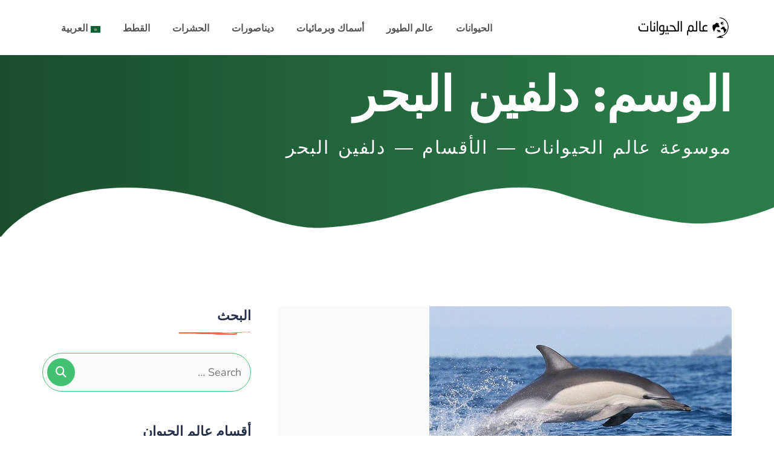

--- FILE ---
content_type: text/html; charset=UTF-8
request_url: https://www.animals-wd.com/tag/%D8%AF%D9%84%D9%81%D9%8A%D9%86-%D8%A7%D9%84%D8%A8%D8%AD%D8%B1/
body_size: 68711
content:
<!doctype html>
<html dir="rtl" lang="ar" prefix="og: https://ogp.me/ns#">
<head><meta charset="UTF-8"><script>if(navigator.userAgent.match(/MSIE|Internet Explorer/i)||navigator.userAgent.match(/Trident\/7\..*?rv:11/i)){var href=document.location.href;if(!href.match(/[?&]nowprocket/)){if(href.indexOf("?")==-1){if(href.indexOf("#")==-1){document.location.href=href+"?nowprocket=1"}else{document.location.href=href.replace("#","?nowprocket=1#")}}else{if(href.indexOf("#")==-1){document.location.href=href+"&nowprocket=1"}else{document.location.href=href.replace("#","&nowprocket=1#")}}}}</script><script>(()=>{class RocketLazyLoadScripts{constructor(){this.v="2.0.4",this.userEvents=["keydown","keyup","mousedown","mouseup","mousemove","mouseover","mouseout","touchmove","touchstart","touchend","touchcancel","wheel","click","dblclick","input"],this.attributeEvents=["onblur","onclick","oncontextmenu","ondblclick","onfocus","onmousedown","onmouseenter","onmouseleave","onmousemove","onmouseout","onmouseover","onmouseup","onmousewheel","onscroll","onsubmit"]}async t(){this.i(),this.o(),/iP(ad|hone)/.test(navigator.userAgent)&&this.h(),this.u(),this.l(this),this.m(),this.k(this),this.p(this),this._(),await Promise.all([this.R(),this.L()]),this.lastBreath=Date.now(),this.S(this),this.P(),this.D(),this.O(),this.M(),await this.C(this.delayedScripts.normal),await this.C(this.delayedScripts.defer),await this.C(this.delayedScripts.async),await this.T(),await this.F(),await this.j(),await this.A(),window.dispatchEvent(new Event("rocket-allScriptsLoaded")),this.everythingLoaded=!0,this.lastTouchEnd&&await new Promise(t=>setTimeout(t,500-Date.now()+this.lastTouchEnd)),this.I(),this.H(),this.U(),this.W()}i(){this.CSPIssue=sessionStorage.getItem("rocketCSPIssue"),document.addEventListener("securitypolicyviolation",t=>{this.CSPIssue||"script-src-elem"!==t.violatedDirective||"data"!==t.blockedURI||(this.CSPIssue=!0,sessionStorage.setItem("rocketCSPIssue",!0))},{isRocket:!0})}o(){window.addEventListener("pageshow",t=>{this.persisted=t.persisted,this.realWindowLoadedFired=!0},{isRocket:!0}),window.addEventListener("pagehide",()=>{this.onFirstUserAction=null},{isRocket:!0})}h(){let t;function e(e){t=e}window.addEventListener("touchstart",e,{isRocket:!0}),window.addEventListener("touchend",function i(o){o.changedTouches[0]&&t.changedTouches[0]&&Math.abs(o.changedTouches[0].pageX-t.changedTouches[0].pageX)<10&&Math.abs(o.changedTouches[0].pageY-t.changedTouches[0].pageY)<10&&o.timeStamp-t.timeStamp<200&&(window.removeEventListener("touchstart",e,{isRocket:!0}),window.removeEventListener("touchend",i,{isRocket:!0}),"INPUT"===o.target.tagName&&"text"===o.target.type||(o.target.dispatchEvent(new TouchEvent("touchend",{target:o.target,bubbles:!0})),o.target.dispatchEvent(new MouseEvent("mouseover",{target:o.target,bubbles:!0})),o.target.dispatchEvent(new PointerEvent("click",{target:o.target,bubbles:!0,cancelable:!0,detail:1,clientX:o.changedTouches[0].clientX,clientY:o.changedTouches[0].clientY})),event.preventDefault()))},{isRocket:!0})}q(t){this.userActionTriggered||("mousemove"!==t.type||this.firstMousemoveIgnored?"keyup"===t.type||"mouseover"===t.type||"mouseout"===t.type||(this.userActionTriggered=!0,this.onFirstUserAction&&this.onFirstUserAction()):this.firstMousemoveIgnored=!0),"click"===t.type&&t.preventDefault(),t.stopPropagation(),t.stopImmediatePropagation(),"touchstart"===this.lastEvent&&"touchend"===t.type&&(this.lastTouchEnd=Date.now()),"click"===t.type&&(this.lastTouchEnd=0),this.lastEvent=t.type,t.composedPath&&t.composedPath()[0].getRootNode()instanceof ShadowRoot&&(t.rocketTarget=t.composedPath()[0]),this.savedUserEvents.push(t)}u(){this.savedUserEvents=[],this.userEventHandler=this.q.bind(this),this.userEvents.forEach(t=>window.addEventListener(t,this.userEventHandler,{passive:!1,isRocket:!0})),document.addEventListener("visibilitychange",this.userEventHandler,{isRocket:!0})}U(){this.userEvents.forEach(t=>window.removeEventListener(t,this.userEventHandler,{passive:!1,isRocket:!0})),document.removeEventListener("visibilitychange",this.userEventHandler,{isRocket:!0}),this.savedUserEvents.forEach(t=>{(t.rocketTarget||t.target).dispatchEvent(new window[t.constructor.name](t.type,t))})}m(){const t="return false",e=Array.from(this.attributeEvents,t=>"data-rocket-"+t),i="["+this.attributeEvents.join("],[")+"]",o="[data-rocket-"+this.attributeEvents.join("],[data-rocket-")+"]",s=(e,i,o)=>{o&&o!==t&&(e.setAttribute("data-rocket-"+i,o),e["rocket"+i]=new Function("event",o),e.setAttribute(i,t))};new MutationObserver(t=>{for(const n of t)"attributes"===n.type&&(n.attributeName.startsWith("data-rocket-")||this.everythingLoaded?n.attributeName.startsWith("data-rocket-")&&this.everythingLoaded&&this.N(n.target,n.attributeName.substring(12)):s(n.target,n.attributeName,n.target.getAttribute(n.attributeName))),"childList"===n.type&&n.addedNodes.forEach(t=>{if(t.nodeType===Node.ELEMENT_NODE)if(this.everythingLoaded)for(const i of[t,...t.querySelectorAll(o)])for(const t of i.getAttributeNames())e.includes(t)&&this.N(i,t.substring(12));else for(const e of[t,...t.querySelectorAll(i)])for(const t of e.getAttributeNames())this.attributeEvents.includes(t)&&s(e,t,e.getAttribute(t))})}).observe(document,{subtree:!0,childList:!0,attributeFilter:[...this.attributeEvents,...e]})}I(){this.attributeEvents.forEach(t=>{document.querySelectorAll("[data-rocket-"+t+"]").forEach(e=>{this.N(e,t)})})}N(t,e){const i=t.getAttribute("data-rocket-"+e);i&&(t.setAttribute(e,i),t.removeAttribute("data-rocket-"+e))}k(t){Object.defineProperty(HTMLElement.prototype,"onclick",{get(){return this.rocketonclick||null},set(e){this.rocketonclick=e,this.setAttribute(t.everythingLoaded?"onclick":"data-rocket-onclick","this.rocketonclick(event)")}})}S(t){function e(e,i){let o=e[i];e[i]=null,Object.defineProperty(e,i,{get:()=>o,set(s){t.everythingLoaded?o=s:e["rocket"+i]=o=s}})}e(document,"onreadystatechange"),e(window,"onload"),e(window,"onpageshow");try{Object.defineProperty(document,"readyState",{get:()=>t.rocketReadyState,set(e){t.rocketReadyState=e},configurable:!0}),document.readyState="loading"}catch(t){console.log("WPRocket DJE readyState conflict, bypassing")}}l(t){this.originalAddEventListener=EventTarget.prototype.addEventListener,this.originalRemoveEventListener=EventTarget.prototype.removeEventListener,this.savedEventListeners=[],EventTarget.prototype.addEventListener=function(e,i,o){o&&o.isRocket||!t.B(e,this)&&!t.userEvents.includes(e)||t.B(e,this)&&!t.userActionTriggered||e.startsWith("rocket-")||t.everythingLoaded?t.originalAddEventListener.call(this,e,i,o):(t.savedEventListeners.push({target:this,remove:!1,type:e,func:i,options:o}),"mouseenter"!==e&&"mouseleave"!==e||t.originalAddEventListener.call(this,e,t.savedUserEvents.push,o))},EventTarget.prototype.removeEventListener=function(e,i,o){o&&o.isRocket||!t.B(e,this)&&!t.userEvents.includes(e)||t.B(e,this)&&!t.userActionTriggered||e.startsWith("rocket-")||t.everythingLoaded?t.originalRemoveEventListener.call(this,e,i,o):t.savedEventListeners.push({target:this,remove:!0,type:e,func:i,options:o})}}J(t,e){this.savedEventListeners=this.savedEventListeners.filter(i=>{let o=i.type,s=i.target||window;return e!==o||t!==s||(this.B(o,s)&&(i.type="rocket-"+o),this.$(i),!1)})}H(){EventTarget.prototype.addEventListener=this.originalAddEventListener,EventTarget.prototype.removeEventListener=this.originalRemoveEventListener,this.savedEventListeners.forEach(t=>this.$(t))}$(t){t.remove?this.originalRemoveEventListener.call(t.target,t.type,t.func,t.options):this.originalAddEventListener.call(t.target,t.type,t.func,t.options)}p(t){let e;function i(e){return t.everythingLoaded?e:e.split(" ").map(t=>"load"===t||t.startsWith("load.")?"rocket-jquery-load":t).join(" ")}function o(o){function s(e){const s=o.fn[e];o.fn[e]=o.fn.init.prototype[e]=function(){return this[0]===window&&t.userActionTriggered&&("string"==typeof arguments[0]||arguments[0]instanceof String?arguments[0]=i(arguments[0]):"object"==typeof arguments[0]&&Object.keys(arguments[0]).forEach(t=>{const e=arguments[0][t];delete arguments[0][t],arguments[0][i(t)]=e})),s.apply(this,arguments),this}}if(o&&o.fn&&!t.allJQueries.includes(o)){const e={DOMContentLoaded:[],"rocket-DOMContentLoaded":[]};for(const t in e)document.addEventListener(t,()=>{e[t].forEach(t=>t())},{isRocket:!0});o.fn.ready=o.fn.init.prototype.ready=function(i){function s(){parseInt(o.fn.jquery)>2?setTimeout(()=>i.bind(document)(o)):i.bind(document)(o)}return"function"==typeof i&&(t.realDomReadyFired?!t.userActionTriggered||t.fauxDomReadyFired?s():e["rocket-DOMContentLoaded"].push(s):e.DOMContentLoaded.push(s)),o([])},s("on"),s("one"),s("off"),t.allJQueries.push(o)}e=o}t.allJQueries=[],o(window.jQuery),Object.defineProperty(window,"jQuery",{get:()=>e,set(t){o(t)}})}P(){const t=new Map;document.write=document.writeln=function(e){const i=document.currentScript,o=document.createRange(),s=i.parentElement;let n=t.get(i);void 0===n&&(n=i.nextSibling,t.set(i,n));const c=document.createDocumentFragment();o.setStart(c,0),c.appendChild(o.createContextualFragment(e)),s.insertBefore(c,n)}}async R(){return new Promise(t=>{this.userActionTriggered?t():this.onFirstUserAction=t})}async L(){return new Promise(t=>{document.addEventListener("DOMContentLoaded",()=>{this.realDomReadyFired=!0,t()},{isRocket:!0})})}async j(){return this.realWindowLoadedFired?Promise.resolve():new Promise(t=>{window.addEventListener("load",t,{isRocket:!0})})}M(){this.pendingScripts=[];this.scriptsMutationObserver=new MutationObserver(t=>{for(const e of t)e.addedNodes.forEach(t=>{"SCRIPT"!==t.tagName||t.noModule||t.isWPRocket||this.pendingScripts.push({script:t,promise:new Promise(e=>{const i=()=>{const i=this.pendingScripts.findIndex(e=>e.script===t);i>=0&&this.pendingScripts.splice(i,1),e()};t.addEventListener("load",i,{isRocket:!0}),t.addEventListener("error",i,{isRocket:!0}),setTimeout(i,1e3)})})})}),this.scriptsMutationObserver.observe(document,{childList:!0,subtree:!0})}async F(){await this.X(),this.pendingScripts.length?(await this.pendingScripts[0].promise,await this.F()):this.scriptsMutationObserver.disconnect()}D(){this.delayedScripts={normal:[],async:[],defer:[]},document.querySelectorAll("script[type$=rocketlazyloadscript]").forEach(t=>{t.hasAttribute("data-rocket-src")?t.hasAttribute("async")&&!1!==t.async?this.delayedScripts.async.push(t):t.hasAttribute("defer")&&!1!==t.defer||"module"===t.getAttribute("data-rocket-type")?this.delayedScripts.defer.push(t):this.delayedScripts.normal.push(t):this.delayedScripts.normal.push(t)})}async _(){await this.L();let t=[];document.querySelectorAll("script[type$=rocketlazyloadscript][data-rocket-src]").forEach(e=>{let i=e.getAttribute("data-rocket-src");if(i&&!i.startsWith("data:")){i.startsWith("//")&&(i=location.protocol+i);try{const o=new URL(i).origin;o!==location.origin&&t.push({src:o,crossOrigin:e.crossOrigin||"module"===e.getAttribute("data-rocket-type")})}catch(t){}}}),t=[...new Map(t.map(t=>[JSON.stringify(t),t])).values()],this.Y(t,"preconnect")}async G(t){if(await this.K(),!0!==t.noModule||!("noModule"in HTMLScriptElement.prototype))return new Promise(e=>{let i;function o(){(i||t).setAttribute("data-rocket-status","executed"),e()}try{if(navigator.userAgent.includes("Firefox/")||""===navigator.vendor||this.CSPIssue)i=document.createElement("script"),[...t.attributes].forEach(t=>{let e=t.nodeName;"type"!==e&&("data-rocket-type"===e&&(e="type"),"data-rocket-src"===e&&(e="src"),i.setAttribute(e,t.nodeValue))}),t.text&&(i.text=t.text),t.nonce&&(i.nonce=t.nonce),i.hasAttribute("src")?(i.addEventListener("load",o,{isRocket:!0}),i.addEventListener("error",()=>{i.setAttribute("data-rocket-status","failed-network"),e()},{isRocket:!0}),setTimeout(()=>{i.isConnected||e()},1)):(i.text=t.text,o()),i.isWPRocket=!0,t.parentNode.replaceChild(i,t);else{const i=t.getAttribute("data-rocket-type"),s=t.getAttribute("data-rocket-src");i?(t.type=i,t.removeAttribute("data-rocket-type")):t.removeAttribute("type"),t.addEventListener("load",o,{isRocket:!0}),t.addEventListener("error",i=>{this.CSPIssue&&i.target.src.startsWith("data:")?(console.log("WPRocket: CSP fallback activated"),t.removeAttribute("src"),this.G(t).then(e)):(t.setAttribute("data-rocket-status","failed-network"),e())},{isRocket:!0}),s?(t.fetchPriority="high",t.removeAttribute("data-rocket-src"),t.src=s):t.src="data:text/javascript;base64,"+window.btoa(unescape(encodeURIComponent(t.text)))}}catch(i){t.setAttribute("data-rocket-status","failed-transform"),e()}});t.setAttribute("data-rocket-status","skipped")}async C(t){const e=t.shift();return e?(e.isConnected&&await this.G(e),this.C(t)):Promise.resolve()}O(){this.Y([...this.delayedScripts.normal,...this.delayedScripts.defer,...this.delayedScripts.async],"preload")}Y(t,e){this.trash=this.trash||[];let i=!0;var o=document.createDocumentFragment();t.forEach(t=>{const s=t.getAttribute&&t.getAttribute("data-rocket-src")||t.src;if(s&&!s.startsWith("data:")){const n=document.createElement("link");n.href=s,n.rel=e,"preconnect"!==e&&(n.as="script",n.fetchPriority=i?"high":"low"),t.getAttribute&&"module"===t.getAttribute("data-rocket-type")&&(n.crossOrigin=!0),t.crossOrigin&&(n.crossOrigin=t.crossOrigin),t.integrity&&(n.integrity=t.integrity),t.nonce&&(n.nonce=t.nonce),o.appendChild(n),this.trash.push(n),i=!1}}),document.head.appendChild(o)}W(){this.trash.forEach(t=>t.remove())}async T(){try{document.readyState="interactive"}catch(t){}this.fauxDomReadyFired=!0;try{await this.K(),this.J(document,"readystatechange"),document.dispatchEvent(new Event("rocket-readystatechange")),await this.K(),document.rocketonreadystatechange&&document.rocketonreadystatechange(),await this.K(),this.J(document,"DOMContentLoaded"),document.dispatchEvent(new Event("rocket-DOMContentLoaded")),await this.K(),this.J(window,"DOMContentLoaded"),window.dispatchEvent(new Event("rocket-DOMContentLoaded"))}catch(t){console.error(t)}}async A(){try{document.readyState="complete"}catch(t){}try{await this.K(),this.J(document,"readystatechange"),document.dispatchEvent(new Event("rocket-readystatechange")),await this.K(),document.rocketonreadystatechange&&document.rocketonreadystatechange(),await this.K(),this.J(window,"load"),window.dispatchEvent(new Event("rocket-load")),await this.K(),window.rocketonload&&window.rocketonload(),await this.K(),this.allJQueries.forEach(t=>t(window).trigger("rocket-jquery-load")),await this.K(),this.J(window,"pageshow");const t=new Event("rocket-pageshow");t.persisted=this.persisted,window.dispatchEvent(t),await this.K(),window.rocketonpageshow&&window.rocketonpageshow({persisted:this.persisted})}catch(t){console.error(t)}}async K(){Date.now()-this.lastBreath>45&&(await this.X(),this.lastBreath=Date.now())}async X(){return document.hidden?new Promise(t=>setTimeout(t)):new Promise(t=>requestAnimationFrame(t))}B(t,e){return e===document&&"readystatechange"===t||(e===document&&"DOMContentLoaded"===t||(e===window&&"DOMContentLoaded"===t||(e===window&&"load"===t||e===window&&"pageshow"===t)))}static run(){(new RocketLazyLoadScripts).t()}}RocketLazyLoadScripts.run()})();</script>
    
    <meta name="viewport" content="width=device-width, initial-scale=1">
    <link rel="profile" href="https://gmpg.org/xfn/11">

	<title>دلفين البحر - موسوعة عالم الحيوانات</title>
<link crossorigin data-rocket-preload as="font" href="https://www.animals-wd.com/wp-content/themes/valkuta/assets/fonts/fa-brands-400.woff2" rel="preload">
<link crossorigin data-rocket-preload as="font" href="https://www.animals-wd.com/wp-content/themes/valkuta/assets/fonts/fa-regular-400.woff2" rel="preload">
<link crossorigin data-rocket-preload as="font" href="https://www.animals-wd.com/wp-content/themes/valkuta/assets/fonts/fa-solid-900.woff2" rel="preload">
<link crossorigin data-rocket-preload as="font" href="https://fonts.gstatic.com/s/coveredbyyourgrace/v17/QGYwz-AZahWOJJI9kykWW9mD6opopoqXSOSEEQgs.woff2" rel="preload">
<link crossorigin data-rocket-preload as="font" href="https://fonts.gstatic.com/s/nunito/v32/XRXV3I6Li01BKofINeaB.woff2" rel="preload">
<style id="wpr-usedcss">img:is([sizes=auto i],[sizes^="auto," i]){contain-intrinsic-size:3000px 1500px}img.emoji{display:inline!important;border:none!important;box-shadow:none!important;height:1em!important;width:1em!important;margin:0 .07em!important;vertical-align:-.1em!important;background:0 0!important;padding:0!important}:where(.wp-block-button__link){border-radius:9999px;box-shadow:none;padding:calc(.667em + 2px) calc(1.333em + 2px);text-decoration:none}:root :where(.wp-block-button .wp-block-button__link.is-style-outline),:root :where(.wp-block-button.is-style-outline>.wp-block-button__link){border:2px solid;padding:.667em 1.333em}:root :where(.wp-block-button .wp-block-button__link.is-style-outline:not(.has-text-color)),:root :where(.wp-block-button.is-style-outline>.wp-block-button__link:not(.has-text-color)){color:currentColor}:root :where(.wp-block-button .wp-block-button__link.is-style-outline:not(.has-background)),:root :where(.wp-block-button.is-style-outline>.wp-block-button__link:not(.has-background)){background-color:initial;background-image:none}:where(.wp-block-calendar table:not(.has-background) th){background:#ddd}:where(.wp-block-columns){margin-bottom:1.75em}:where(.wp-block-columns.has-background){padding:1.25em 2.375em}:where(.wp-block-post-comments input[type=submit]){border:none}:where(.wp-block-cover-image:not(.has-text-color)),:where(.wp-block-cover:not(.has-text-color)){color:#fff}:where(.wp-block-cover-image.is-light:not(.has-text-color)),:where(.wp-block-cover.is-light:not(.has-text-color)){color:#000}:root :where(.wp-block-cover h1:not(.has-text-color)),:root :where(.wp-block-cover h2:not(.has-text-color)),:root :where(.wp-block-cover h3:not(.has-text-color)),:root :where(.wp-block-cover h4:not(.has-text-color)),:root :where(.wp-block-cover h5:not(.has-text-color)),:root :where(.wp-block-cover h6:not(.has-text-color)),:root :where(.wp-block-cover p:not(.has-text-color)){color:inherit}:where(.wp-block-file){margin-bottom:1.5em}:where(.wp-block-file__button){border-radius:2em;display:inline-block;padding:.5em 1em}:where(.wp-block-file__button):is(a):active,:where(.wp-block-file__button):is(a):focus,:where(.wp-block-file__button):is(a):hover,:where(.wp-block-file__button):is(a):visited{box-shadow:none;color:#fff;opacity:.85;text-decoration:none}:where(.wp-block-group.wp-block-group-is-layout-constrained){position:relative}:root :where(.wp-block-image.is-style-rounded img,.wp-block-image .is-style-rounded img){border-radius:9999px}:where(.wp-block-latest-comments:not([style*=line-height] .wp-block-latest-comments__comment)){line-height:1.1}:where(.wp-block-latest-comments:not([style*=line-height] .wp-block-latest-comments__comment-excerpt p)){line-height:1.8}:root :where(.wp-block-latest-posts.is-grid){padding:0}:root :where(.wp-block-latest-posts.wp-block-latest-posts__list){padding-right:0}ul{box-sizing:border-box}:root :where(.wp-block-list.has-background){padding:1.25em 2.375em}:where(.wp-block-navigation.has-background .wp-block-navigation-item a:not(.wp-element-button)),:where(.wp-block-navigation.has-background .wp-block-navigation-submenu a:not(.wp-element-button)){padding:.5em 1em}:where(.wp-block-navigation .wp-block-navigation__submenu-container .wp-block-navigation-item a:not(.wp-element-button)),:where(.wp-block-navigation .wp-block-navigation__submenu-container .wp-block-navigation-submenu a:not(.wp-element-button)),:where(.wp-block-navigation .wp-block-navigation__submenu-container .wp-block-navigation-submenu button.wp-block-navigation-item__content),:where(.wp-block-navigation .wp-block-navigation__submenu-container .wp-block-pages-list__item button.wp-block-navigation-item__content){padding:.5em 1em}:root :where(p.has-background){padding:1.25em 2.375em}:where(p.has-text-color:not(.has-link-color)) a{color:inherit}:where(.wp-block-post-comments-form) input:not([type=submit]),:where(.wp-block-post-comments-form) textarea{border:1px solid #949494;font-family:inherit;font-size:1em}:where(.wp-block-post-comments-form) input:where(:not([type=submit]):not([type=checkbox])),:where(.wp-block-post-comments-form) textarea{padding:calc(.667em + 2px)}:where(.wp-block-post-excerpt){box-sizing:border-box;margin-bottom:var(--wp--style--block-gap);margin-top:var(--wp--style--block-gap)}:where(.wp-block-preformatted.has-background){padding:1.25em 2.375em}:where(.wp-block-search__button){border:1px solid #ccc;padding:6px 10px}:where(.wp-block-search__input){font-family:inherit;font-size:inherit;font-style:inherit;font-weight:inherit;letter-spacing:inherit;line-height:inherit;text-transform:inherit}:where(.wp-block-search__button-inside .wp-block-search__inside-wrapper){border:1px solid #949494;box-sizing:border-box;padding:4px}:where(.wp-block-search__button-inside .wp-block-search__inside-wrapper) .wp-block-search__input{border:none;border-radius:0;padding:0 4px}:where(.wp-block-search__button-inside .wp-block-search__inside-wrapper) .wp-block-search__input:focus{outline:0}:where(.wp-block-search__button-inside .wp-block-search__inside-wrapper) :where(.wp-block-search__button){padding:4px 8px}:root :where(.wp-block-separator.is-style-dots){height:auto;line-height:1;text-align:center}:root :where(.wp-block-separator.is-style-dots):before{color:currentColor;content:"···";font-family:serif;font-size:1.5em;letter-spacing:2em;padding-left:2em}:root :where(.wp-block-site-logo.is-style-rounded){border-radius:9999px}:where(.wp-block-social-links:not(.is-style-logos-only)) .wp-social-link{background-color:#f0f0f0;color:#444}:where(.wp-block-social-links:not(.is-style-logos-only)) .wp-social-link-amazon{background-color:#f90;color:#fff}:where(.wp-block-social-links:not(.is-style-logos-only)) .wp-social-link-bandcamp{background-color:#1ea0c3;color:#fff}:where(.wp-block-social-links:not(.is-style-logos-only)) .wp-social-link-behance{background-color:#0757fe;color:#fff}:where(.wp-block-social-links:not(.is-style-logos-only)) .wp-social-link-bluesky{background-color:#0a7aff;color:#fff}:where(.wp-block-social-links:not(.is-style-logos-only)) .wp-social-link-codepen{background-color:#1e1f26;color:#fff}:where(.wp-block-social-links:not(.is-style-logos-only)) .wp-social-link-deviantart{background-color:#02e49b;color:#fff}:where(.wp-block-social-links:not(.is-style-logos-only)) .wp-social-link-discord{background-color:#5865f2;color:#fff}:where(.wp-block-social-links:not(.is-style-logos-only)) .wp-social-link-dribbble{background-color:#e94c89;color:#fff}:where(.wp-block-social-links:not(.is-style-logos-only)) .wp-social-link-dropbox{background-color:#4280ff;color:#fff}:where(.wp-block-social-links:not(.is-style-logos-only)) .wp-social-link-etsy{background-color:#f45800;color:#fff}:where(.wp-block-social-links:not(.is-style-logos-only)) .wp-social-link-facebook{background-color:#0866ff;color:#fff}:where(.wp-block-social-links:not(.is-style-logos-only)) .wp-social-link-fivehundredpx{background-color:#000;color:#fff}:where(.wp-block-social-links:not(.is-style-logos-only)) .wp-social-link-flickr{background-color:#0461dd;color:#fff}:where(.wp-block-social-links:not(.is-style-logos-only)) .wp-social-link-foursquare{background-color:#e65678;color:#fff}:where(.wp-block-social-links:not(.is-style-logos-only)) .wp-social-link-github{background-color:#24292d;color:#fff}:where(.wp-block-social-links:not(.is-style-logos-only)) .wp-social-link-goodreads{background-color:#eceadd;color:#382110}:where(.wp-block-social-links:not(.is-style-logos-only)) .wp-social-link-google{background-color:#ea4434;color:#fff}:where(.wp-block-social-links:not(.is-style-logos-only)) .wp-social-link-gravatar{background-color:#1d4fc4;color:#fff}:where(.wp-block-social-links:not(.is-style-logos-only)) .wp-social-link-instagram{background-color:#f00075;color:#fff}:where(.wp-block-social-links:not(.is-style-logos-only)) .wp-social-link-lastfm{background-color:#e21b24;color:#fff}:where(.wp-block-social-links:not(.is-style-logos-only)) .wp-social-link-linkedin{background-color:#0d66c2;color:#fff}:where(.wp-block-social-links:not(.is-style-logos-only)) .wp-social-link-mastodon{background-color:#3288d4;color:#fff}:where(.wp-block-social-links:not(.is-style-logos-only)) .wp-social-link-medium{background-color:#000;color:#fff}:where(.wp-block-social-links:not(.is-style-logos-only)) .wp-social-link-meetup{background-color:#f6405f;color:#fff}:where(.wp-block-social-links:not(.is-style-logos-only)) .wp-social-link-patreon{background-color:#000;color:#fff}:where(.wp-block-social-links:not(.is-style-logos-only)) .wp-social-link-pinterest{background-color:#e60122;color:#fff}:where(.wp-block-social-links:not(.is-style-logos-only)) .wp-social-link-pocket{background-color:#ef4155;color:#fff}:where(.wp-block-social-links:not(.is-style-logos-only)) .wp-social-link-reddit{background-color:#ff4500;color:#fff}:where(.wp-block-social-links:not(.is-style-logos-only)) .wp-social-link-skype{background-color:#0478d7;color:#fff}:where(.wp-block-social-links:not(.is-style-logos-only)) .wp-social-link-snapchat{background-color:#fefc00;color:#fff;stroke:#000}:where(.wp-block-social-links:not(.is-style-logos-only)) .wp-social-link-soundcloud{background-color:#ff5600;color:#fff}:where(.wp-block-social-links:not(.is-style-logos-only)) .wp-social-link-spotify{background-color:#1bd760;color:#fff}:where(.wp-block-social-links:not(.is-style-logos-only)) .wp-social-link-telegram{background-color:#2aabee;color:#fff}:where(.wp-block-social-links:not(.is-style-logos-only)) .wp-social-link-threads{background-color:#000;color:#fff}:where(.wp-block-social-links:not(.is-style-logos-only)) .wp-social-link-tiktok{background-color:#000;color:#fff}:where(.wp-block-social-links:not(.is-style-logos-only)) .wp-social-link-tumblr{background-color:#011835;color:#fff}:where(.wp-block-social-links:not(.is-style-logos-only)) .wp-social-link-twitch{background-color:#6440a4;color:#fff}:where(.wp-block-social-links:not(.is-style-logos-only)) .wp-social-link-twitter{background-color:#1da1f2;color:#fff}:where(.wp-block-social-links:not(.is-style-logos-only)) .wp-social-link-vimeo{background-color:#1eb7ea;color:#fff}:where(.wp-block-social-links:not(.is-style-logos-only)) .wp-social-link-vk{background-color:#4680c2;color:#fff}:where(.wp-block-social-links:not(.is-style-logos-only)) .wp-social-link-wordpress{background-color:#3499cd;color:#fff}:where(.wp-block-social-links:not(.is-style-logos-only)) .wp-social-link-whatsapp{background-color:#25d366;color:#fff}:where(.wp-block-social-links:not(.is-style-logos-only)) .wp-social-link-x{background-color:#000;color:#fff}:where(.wp-block-social-links:not(.is-style-logos-only)) .wp-social-link-yelp{background-color:#d32422;color:#fff}:where(.wp-block-social-links:not(.is-style-logos-only)) .wp-social-link-youtube{background-color:red;color:#fff}:where(.wp-block-social-links.is-style-logos-only) .wp-social-link{background:0 0}:where(.wp-block-social-links.is-style-logos-only) .wp-social-link svg{height:1.25em;width:1.25em}:where(.wp-block-social-links.is-style-logos-only) .wp-social-link-amazon{color:#f90}:where(.wp-block-social-links.is-style-logos-only) .wp-social-link-bandcamp{color:#1ea0c3}:where(.wp-block-social-links.is-style-logos-only) .wp-social-link-behance{color:#0757fe}:where(.wp-block-social-links.is-style-logos-only) .wp-social-link-bluesky{color:#0a7aff}:where(.wp-block-social-links.is-style-logos-only) .wp-social-link-codepen{color:#1e1f26}:where(.wp-block-social-links.is-style-logos-only) .wp-social-link-deviantart{color:#02e49b}:where(.wp-block-social-links.is-style-logos-only) .wp-social-link-discord{color:#5865f2}:where(.wp-block-social-links.is-style-logos-only) .wp-social-link-dribbble{color:#e94c89}:where(.wp-block-social-links.is-style-logos-only) .wp-social-link-dropbox{color:#4280ff}:where(.wp-block-social-links.is-style-logos-only) .wp-social-link-etsy{color:#f45800}:where(.wp-block-social-links.is-style-logos-only) .wp-social-link-facebook{color:#0866ff}:where(.wp-block-social-links.is-style-logos-only) .wp-social-link-fivehundredpx{color:#000}:where(.wp-block-social-links.is-style-logos-only) .wp-social-link-flickr{color:#0461dd}:where(.wp-block-social-links.is-style-logos-only) .wp-social-link-foursquare{color:#e65678}:where(.wp-block-social-links.is-style-logos-only) .wp-social-link-github{color:#24292d}:where(.wp-block-social-links.is-style-logos-only) .wp-social-link-goodreads{color:#382110}:where(.wp-block-social-links.is-style-logos-only) .wp-social-link-google{color:#ea4434}:where(.wp-block-social-links.is-style-logos-only) .wp-social-link-gravatar{color:#1d4fc4}:where(.wp-block-social-links.is-style-logos-only) .wp-social-link-instagram{color:#f00075}:where(.wp-block-social-links.is-style-logos-only) .wp-social-link-lastfm{color:#e21b24}:where(.wp-block-social-links.is-style-logos-only) .wp-social-link-linkedin{color:#0d66c2}:where(.wp-block-social-links.is-style-logos-only) .wp-social-link-mastodon{color:#3288d4}:where(.wp-block-social-links.is-style-logos-only) .wp-social-link-medium{color:#000}:where(.wp-block-social-links.is-style-logos-only) .wp-social-link-meetup{color:#f6405f}:where(.wp-block-social-links.is-style-logos-only) .wp-social-link-patreon{color:#000}:where(.wp-block-social-links.is-style-logos-only) .wp-social-link-pinterest{color:#e60122}:where(.wp-block-social-links.is-style-logos-only) .wp-social-link-pocket{color:#ef4155}:where(.wp-block-social-links.is-style-logos-only) .wp-social-link-reddit{color:#ff4500}:where(.wp-block-social-links.is-style-logos-only) .wp-social-link-skype{color:#0478d7}:where(.wp-block-social-links.is-style-logos-only) .wp-social-link-snapchat{color:#fff;stroke:#000}:where(.wp-block-social-links.is-style-logos-only) .wp-social-link-soundcloud{color:#ff5600}:where(.wp-block-social-links.is-style-logos-only) .wp-social-link-spotify{color:#1bd760}:where(.wp-block-social-links.is-style-logos-only) .wp-social-link-telegram{color:#2aabee}:where(.wp-block-social-links.is-style-logos-only) .wp-social-link-threads{color:#000}:where(.wp-block-social-links.is-style-logos-only) .wp-social-link-tiktok{color:#000}:where(.wp-block-social-links.is-style-logos-only) .wp-social-link-tumblr{color:#011835}:where(.wp-block-social-links.is-style-logos-only) .wp-social-link-twitch{color:#6440a4}:where(.wp-block-social-links.is-style-logos-only) .wp-social-link-twitter{color:#1da1f2}:where(.wp-block-social-links.is-style-logos-only) .wp-social-link-vimeo{color:#1eb7ea}:where(.wp-block-social-links.is-style-logos-only) .wp-social-link-vk{color:#4680c2}:where(.wp-block-social-links.is-style-logos-only) .wp-social-link-whatsapp{color:#25d366}:where(.wp-block-social-links.is-style-logos-only) .wp-social-link-wordpress{color:#3499cd}:where(.wp-block-social-links.is-style-logos-only) .wp-social-link-x{color:#000}:where(.wp-block-social-links.is-style-logos-only) .wp-social-link-yelp{color:#d32422}:where(.wp-block-social-links.is-style-logos-only) .wp-social-link-youtube{color:red}:root :where(.wp-block-social-links .wp-social-link a){padding:.25em}:root :where(.wp-block-social-links.is-style-logos-only .wp-social-link a){padding:0}:root :where(.wp-block-social-links.is-style-pill-shape .wp-social-link a){padding-left:.6666666667em;padding-right:.6666666667em}:root :where(.wp-block-tag-cloud.is-style-outline){display:flex;flex-wrap:wrap;gap:1ch}:root :where(.wp-block-tag-cloud.is-style-outline a){border:1px solid;font-size:unset!important;margin-left:0;padding:1ch 2ch;text-decoration:none!important}:root :where(.wp-block-table-of-contents){box-sizing:border-box}:where(.wp-block-term-description){box-sizing:border-box;margin-bottom:var(--wp--style--block-gap);margin-top:var(--wp--style--block-gap)}:where(pre.wp-block-verse){font-family:inherit}:root{--wp--preset--font-size--normal:16px;--wp--preset--font-size--huge:42px}.screen-reader-text{border:0;clip-path:inset(50%);height:1px;margin:-1px;overflow:hidden;padding:0;position:absolute;width:1px;word-wrap:normal!important}.screen-reader-text:focus{background-color:#ddd;clip-path:none;color:#444;display:block;font-size:1em;height:auto;line-height:normal;padding:15px 23px 14px;right:5px;text-decoration:none;top:5px;width:auto;z-index:100000}html :where(.has-border-color){border-style:solid}html :where([style*=border-top-color]){border-top-style:solid}html :where([style*=border-right-color]){border-left-style:solid}html :where([style*=border-bottom-color]){border-bottom-style:solid}html :where([style*=border-left-color]){border-right-style:solid}html :where([style*=border-width]){border-style:solid}html :where([style*=border-top-width]){border-top-style:solid}html :where([style*=border-right-width]){border-left-style:solid}html :where([style*=border-bottom-width]){border-bottom-style:solid}html :where([style*=border-left-width]){border-right-style:solid}html :where(img[class*=wp-image-]){height:auto;max-width:100%}:where(figure){margin:0 0 1em}html :where(.is-position-sticky){--wp-admin--admin-bar--position-offset:var(--wp-admin--admin-bar--height,0px)}@media screen and (max-width:600px){html :where(.is-position-sticky){--wp-admin--admin-bar--position-offset:0px}}:root :where(.wp-block-image figcaption){color:#555;font-size:13px;text-align:center}:where(.wp-block-group.has-background){padding:1.25em 2.375em}:root :where(.wp-block-template-part.has-background){margin-bottom:0;margin-top:0;padding:1.25em 2.375em}:root{--wp--preset--aspect-ratio--square:1;--wp--preset--aspect-ratio--4-3:4/3;--wp--preset--aspect-ratio--3-4:3/4;--wp--preset--aspect-ratio--3-2:3/2;--wp--preset--aspect-ratio--2-3:2/3;--wp--preset--aspect-ratio--16-9:16/9;--wp--preset--aspect-ratio--9-16:9/16;--wp--preset--color--black:#000000;--wp--preset--color--cyan-bluish-gray:#abb8c3;--wp--preset--color--white:#ffffff;--wp--preset--color--pale-pink:#f78da7;--wp--preset--color--vivid-red:#cf2e2e;--wp--preset--color--luminous-vivid-orange:#ff6900;--wp--preset--color--luminous-vivid-amber:#fcb900;--wp--preset--color--light-green-cyan:#7bdcb5;--wp--preset--color--vivid-green-cyan:#00d084;--wp--preset--color--pale-cyan-blue:#8ed1fc;--wp--preset--color--vivid-cyan-blue:#0693e3;--wp--preset--color--vivid-purple:#9b51e0;--wp--preset--color--medium-black:#131923;--wp--preset--color--light-green:#00fcfa;--wp--preset--color--deep-blue:#003796;--wp--preset--color--light-yellow:#ffe34c;--wp--preset--gradient--vivid-cyan-blue-to-vivid-purple:linear-gradient(135deg,rgba(6, 147, 227, 1) 0%,rgb(155, 81, 224) 100%);--wp--preset--gradient--light-green-cyan-to-vivid-green-cyan:linear-gradient(135deg,rgb(122, 220, 180) 0%,rgb(0, 208, 130) 100%);--wp--preset--gradient--luminous-vivid-amber-to-luminous-vivid-orange:linear-gradient(135deg,rgba(252, 185, 0, 1) 0%,rgba(255, 105, 0, 1) 100%);--wp--preset--gradient--luminous-vivid-orange-to-vivid-red:linear-gradient(135deg,rgba(255, 105, 0, 1) 0%,rgb(207, 46, 46) 100%);--wp--preset--gradient--very-light-gray-to-cyan-bluish-gray:linear-gradient(135deg,rgb(238, 238, 238) 0%,rgb(169, 184, 195) 100%);--wp--preset--gradient--cool-to-warm-spectrum:linear-gradient(135deg,rgb(74, 234, 220) 0%,rgb(151, 120, 209) 20%,rgb(207, 42, 186) 40%,rgb(238, 44, 130) 60%,rgb(251, 105, 98) 80%,rgb(254, 248, 76) 100%);--wp--preset--gradient--blush-light-purple:linear-gradient(135deg,rgb(255, 206, 236) 0%,rgb(152, 150, 240) 100%);--wp--preset--gradient--blush-bordeaux:linear-gradient(135deg,rgb(254, 205, 165) 0%,rgb(254, 45, 45) 50%,rgb(107, 0, 62) 100%);--wp--preset--gradient--luminous-dusk:linear-gradient(135deg,rgb(255, 203, 112) 0%,rgb(199, 81, 192) 50%,rgb(65, 88, 208) 100%);--wp--preset--gradient--pale-ocean:linear-gradient(135deg,rgb(255, 245, 203) 0%,rgb(182, 227, 212) 50%,rgb(51, 167, 181) 100%);--wp--preset--gradient--electric-grass:linear-gradient(135deg,rgb(202, 248, 128) 0%,rgb(113, 206, 126) 100%);--wp--preset--gradient--midnight:linear-gradient(135deg,rgb(2, 3, 129) 0%,rgb(40, 116, 252) 100%);--wp--preset--font-size--small:13px;--wp--preset--font-size--medium:20px;--wp--preset--font-size--large:36px;--wp--preset--font-size--x-large:42px;--wp--preset--spacing--20:0.44rem;--wp--preset--spacing--30:0.67rem;--wp--preset--spacing--40:1rem;--wp--preset--spacing--50:1.5rem;--wp--preset--spacing--60:2.25rem;--wp--preset--spacing--70:3.38rem;--wp--preset--spacing--80:5.06rem;--wp--preset--shadow--natural:6px 6px 9px rgba(0, 0, 0, .2);--wp--preset--shadow--deep:12px 12px 50px rgba(0, 0, 0, .4);--wp--preset--shadow--sharp:6px 6px 0px rgba(0, 0, 0, .2);--wp--preset--shadow--outlined:6px 6px 0px -3px rgba(255, 255, 255, 1),6px 6px rgba(0, 0, 0, 1);--wp--preset--shadow--crisp:6px 6px 0px rgba(0, 0, 0, 1)}:where(.is-layout-flex){gap:.5em}:where(.is-layout-grid){gap:.5em}:where(.wp-block-post-template.is-layout-flex){gap:1.25em}:where(.wp-block-post-template.is-layout-grid){gap:1.25em}:where(.wp-block-columns.is-layout-flex){gap:2em}:where(.wp-block-columns.is-layout-grid){gap:2em}:root :where(.wp-block-pullquote){font-size:1.5em;line-height:1.6}@media screen and (max-width:1024px) and (orientation:Portrait){body .extendedwopts-hide.extendedwopts-tablet{display:none!important}}@media screen and (max-width:1180px) and (orientation:landscape){body .extendedwopts-hide.extendedwopts-tablet{display:none!important}}@media screen and (max-width:767px) and (orientation:Portrait){body .extendedwopts-hide.extendedwopts-tablet:not(.extendedwopts-mobile){display:block!important}body .extendedwopts-hide.extendedwopts-mobile{display:none!important}}@media screen and (max-width:991px) and (orientation:landscape){body .extendedwopts-hide.extendedwopts-tablet:not(.extendedwopts-mobile){display:block!important}body .extendedwopts-hide.extendedwopts-mobile{display:none!important}}:root{--blue:#007bff;--indigo:#6610f2;--purple:#6f42c1;--pink:#e83e8c;--red:#dc3545;--orange:#fd7e14;--yellow:#ffc107;--green:#28a745;--teal:#20c997;--cyan:#17a2b8;--white:#fff;--gray:#6c757d;--gray-dark:#343a40;--primary:#007bff;--secondary:#6c757d;--success:#28a745;--info:#17a2b8;--warning:#ffc107;--danger:#dc3545;--light:#f8f9fa;--dark:#343a40;--breakpoint-xs:0;--breakpoint-sm:576px;--breakpoint-md:768px;--breakpoint-lg:992px;--breakpoint-xl:1200px;--font-family-sans-serif:-apple-system,BlinkMacSystemFont,"Segoe UI",Roboto,"Helvetica Neue",Arial,"Noto Sans",sans-serif,"Apple Color Emoji","Segoe UI Emoji","Segoe UI Symbol","Noto Color Emoji";--font-family-monospace:SFMono-Regular,Menlo,Monaco,Consolas,"Liberation Mono","Courier New",monospace}*,::after,::before{box-sizing:border-box}html{font-family:sans-serif;line-height:1.15;-webkit-text-size-adjust:100%;-webkit-tap-highlight-color:transparent}article,aside,figcaption,figure,footer,header,main,nav,section{display:block}body{margin:0;font-family:-apple-system,BlinkMacSystemFont,"Segoe UI",Roboto,"Helvetica Neue",Arial,"Noto Sans",sans-serif,"Apple Color Emoji","Segoe UI Emoji","Segoe UI Symbol","Noto Color Emoji";font-size:1rem;font-weight:400;line-height:1.5;color:#212529;text-align:left;background-color:#fff}[tabindex="-1"]:focus{outline:0!important}h2,h3,h4{margin-top:0;margin-bottom:.5rem}p{margin-top:0;margin-bottom:1rem}address{margin-bottom:1rem;font-style:normal;line-height:inherit}dl,ul{margin-top:0;margin-bottom:1rem}ul ul{margin-bottom:0}dt{font-weight:700}strong{font-weight:bolder}a{color:#007bff;text-decoration:none;background-color:transparent}a:hover{color:#0056b3;text-decoration:underline}a:not([href]):not([tabindex]){color:inherit;text-decoration:none}a:not([href]):not([tabindex]):focus,a:not([href]):not([tabindex]):hover{color:inherit;text-decoration:none}a:not([href]):not([tabindex]):focus{outline:0}code{font-family:SFMono-Regular,Menlo,Monaco,Consolas,"Liberation Mono","Courier New",monospace;font-size:1em}figure{margin:0 0 1rem}img{vertical-align:middle;border-style:none}svg{overflow:hidden;vertical-align:middle}table{border-collapse:collapse}caption{padding-top:.75rem;padding-bottom:.75rem;color:#6c757d;text-align:left;caption-side:bottom}label{display:inline-block;margin-bottom:.5rem}button{border-radius:0}button:focus{outline:dotted 1px;outline:-webkit-focus-ring-color auto 5px}button,input,optgroup,select,textarea{margin:0;font-family:inherit;font-size:inherit;line-height:inherit}button,input{overflow:visible}button,select{text-transform:none}select{word-wrap:normal}[type=button],[type=reset],[type=submit],button{-webkit-appearance:button}[type=button]:not(:disabled),[type=reset]:not(:disabled),[type=submit]:not(:disabled),button:not(:disabled){cursor:pointer}[type=button]::-moz-focus-inner,[type=reset]::-moz-focus-inner,[type=submit]::-moz-focus-inner,button::-moz-focus-inner{padding:0;border-style:none}input[type=checkbox],input[type=radio]{box-sizing:border-box;padding:0}input[type=time]{-webkit-appearance:listbox}textarea{overflow:auto;resize:vertical}fieldset{min-width:0;padding:0;margin:0;border:0}legend{display:block;width:100%;max-width:100%;padding:0;margin-bottom:.5rem;font-size:1.5rem;line-height:inherit;color:inherit;white-space:normal}progress{vertical-align:baseline}[type=number]::-webkit-inner-spin-button,[type=number]::-webkit-outer-spin-button{height:auto}[type=search]{outline-offset:-2px;-webkit-appearance:none}[type=search]::-webkit-search-decoration{-webkit-appearance:none}::-webkit-file-upload-button{font:inherit;-webkit-appearance:button}template{display:none}h2,h3,h4{margin-bottom:.5rem;font-weight:500;line-height:1.2}h2{font-size:2rem}h3{font-size:1.75rem}h4{font-size:1.5rem}.figure{display:inline-block}code{font-size:87.5%;color:#e83e8c;word-break:break-word}a>code{color:inherit}.container{width:100%;padding-right:15px;padding-left:15px;margin-right:auto;margin-left:auto}@media (min-width:576px){.container{max-width:540px}}@media (min-width:768px){.container{max-width:720px}}@media (min-width:992px){.container{max-width:960px}}@media (min-width:1200px){.container{max-width:1140px}}.row{display:-ms-flexbox;display:flex;-ms-flex-wrap:wrap;flex-wrap:wrap;margin-right:-15px;margin-left:-15px}.col-5,.col-7,.col-lg-10,.col-lg-12,.col-lg-2,.col-lg-4,.col-lg-6,.col-lg-8,.col-md-6,.col-sm-4,.col-sm-8{position:relative;width:100%;padding-right:15px;padding-left:15px}.col-5{-ms-flex:0 0 41.666667%;flex:0 0 41.666667%;max-width:41.666667%}.col-7{-ms-flex:0 0 58.333333%;flex:0 0 58.333333%;max-width:58.333333%}.order-last{-ms-flex-order:13;order:13}@media (min-width:576px){.col-sm-4{-ms-flex:0 0 33.333333%;flex:0 0 33.333333%;max-width:33.333333%}.col-sm-8{-ms-flex:0 0 66.666667%;flex:0 0 66.666667%;max-width:66.666667%}}@media (min-width:768px){.col-md-6{-ms-flex:0 0 50%;flex:0 0 50%;max-width:50%}}@media (min-width:992px){.col-lg-2{-ms-flex:0 0 16.666667%;flex:0 0 16.666667%;max-width:16.666667%}.col-lg-4{-ms-flex:0 0 33.333333%;flex:0 0 33.333333%;max-width:33.333333%}.col-lg-6{-ms-flex:0 0 50%;flex:0 0 50%;max-width:50%}.col-lg-8{-ms-flex:0 0 66.666667%;flex:0 0 66.666667%;max-width:66.666667%}.col-lg-10{-ms-flex:0 0 83.333333%;flex:0 0 83.333333%;max-width:83.333333%}.col-lg-12{-ms-flex:0 0 100%;flex:0 0 100%;max-width:100%}.order-lg-0{-ms-flex-order:0;order:0}}.table{width:100%;margin-bottom:1rem;color:#212529}.table tbody+tbody{border-top:2px solid #dee2e6}.btn{display:inline-block;font-weight:400;color:#212529;text-align:center;vertical-align:middle;-webkit-user-select:none;-moz-user-select:none;-ms-user-select:none;user-select:none;background-color:transparent;border:1px solid transparent;padding:.375rem .75rem;font-size:1rem;line-height:1.5;border-radius:.25rem;transition:color .15s ease-in-out,background-color .15s ease-in-out,border-color .15s ease-in-out,box-shadow .15s ease-in-out}@media (prefers-reduced-motion:reduce){.btn{transition:none}}.btn:hover{color:#212529;text-decoration:none}.btn.focus,.btn:focus{outline:0;box-shadow:0 0 0 .2rem rgba(0,123,255,.25)}.btn.disabled,.btn:disabled{opacity:.65}a.btn.disabled,fieldset:disabled a.btn{pointer-events:none}.fade{transition:opacity .15s linear}@media (prefers-reduced-motion:reduce){.fade{transition:none}}.fade:not(.show){opacity:0}.collapse:not(.show){display:none}.collapsing{position:relative;height:0;overflow:hidden;transition:height .35s ease}.dropdown,.dropleft,.dropright,.dropup{position:relative}.dropdown-toggle{white-space:nowrap}.dropdown-toggle::after{display:inline-block;margin-left:.255em;vertical-align:.255em;content:"";border-top:.3em solid;border-right:.3em solid transparent;border-bottom:0;border-left:.3em solid transparent}.dropdown-toggle:empty::after{margin-left:0}.dropdown-menu{position:absolute;top:100%;left:0;z-index:1000;display:none;float:left;min-width:10rem;padding:.5rem 0;margin:.125rem 0 0;font-size:1rem;color:#212529;text-align:left;list-style:none;background-color:#fff;background-clip:padding-box;border:1px solid rgba(0,0,0,.15);border-radius:.25rem}.dropdown-menu-right{right:0;left:auto}.dropup .dropdown-menu{top:auto;bottom:100%;margin-top:0;margin-bottom:.125rem}.dropup .dropdown-toggle::after{display:inline-block;margin-left:.255em;vertical-align:.255em;content:"";border-top:0;border-right:.3em solid transparent;border-bottom:.3em solid;border-left:.3em solid transparent}.dropup .dropdown-toggle:empty::after{margin-left:0}.dropright .dropdown-menu{top:0;right:auto;left:100%;margin-top:0;margin-left:.125rem}.dropright .dropdown-toggle::after{display:inline-block;margin-left:.255em;vertical-align:.255em;content:"";border-top:.3em solid transparent;border-right:0;border-bottom:.3em solid transparent;border-left:.3em solid}.dropright .dropdown-toggle:empty::after{margin-left:0}.dropright .dropdown-toggle::after{vertical-align:0}.dropleft .dropdown-menu{top:0;right:100%;left:auto;margin-top:0;margin-right:.125rem}.dropleft .dropdown-toggle::after{display:inline-block;margin-left:.255em;vertical-align:.255em;content:""}.dropleft .dropdown-toggle::after{display:none}.dropleft .dropdown-toggle::before{display:inline-block;margin-right:.255em;vertical-align:.255em;content:"";border-top:.3em solid transparent;border-right:.3em solid;border-bottom:.3em solid transparent}.dropleft .dropdown-toggle:empty::after{margin-left:0}.dropleft .dropdown-toggle::before{vertical-align:0}.dropdown-menu[x-placement^=bottom],.dropdown-menu[x-placement^=left],.dropdown-menu[x-placement^=right],.dropdown-menu[x-placement^=top]{right:auto;bottom:auto}.dropdown-item{display:block;width:100%;padding:.25rem 1.5rem;clear:both;font-weight:400;color:#212529;text-align:inherit;white-space:nowrap;background-color:transparent;border:0}.dropdown-item:focus,.dropdown-item:hover{color:#16181b;text-decoration:none;background-color:#f8f9fa}.dropdown-item.active,.dropdown-item:active{color:#fff;text-decoration:none;background-color:#007bff}.dropdown-item.disabled,.dropdown-item:disabled{color:#6c757d;pointer-events:none;background-color:transparent}.dropdown-menu.show{display:block}.nav-link{display:block;padding:.5rem 1rem}.nav-link:focus,.nav-link:hover{text-decoration:none}.nav-link.disabled{color:#6c757d;pointer-events:none;cursor:default}.navbar{position:relative;display:-ms-flexbox;display:flex;-ms-flex-wrap:wrap;flex-wrap:wrap;-ms-flex-align:center;align-items:center;-ms-flex-pack:justify;justify-content:space-between;padding:.5rem 1rem}.navbar>.container{display:-ms-flexbox;display:flex;-ms-flex-wrap:wrap;flex-wrap:wrap;-ms-flex-align:center;align-items:center;-ms-flex-pack:justify;justify-content:space-between}.navbar-nav{display:-ms-flexbox;display:flex;-ms-flex-direction:column;flex-direction:column;padding-left:0;margin-bottom:0;list-style:none}.navbar-nav .nav-link{padding-right:0;padding-left:0}.navbar-nav .dropdown-menu{position:static;float:none}.breadcrumb{display:-ms-flexbox;display:flex;-ms-flex-wrap:wrap;flex-wrap:wrap;padding:.75rem 1rem;margin-bottom:1rem;list-style:none;background-color:#e9ecef;border-radius:.25rem}.alert{position:relative;padding:.75rem 1.25rem;margin-bottom:1rem;border:1px solid transparent;border-radius:.25rem}.progress{display:-ms-flexbox;display:flex;height:1rem;overflow:hidden;font-size:.75rem;background-color:#e9ecef;border-radius:.25rem}.media{display:-ms-flexbox;display:flex;-ms-flex-align:start;align-items:flex-start}.list-group{display:-ms-flexbox;display:flex;-ms-flex-direction:column;flex-direction:column;padding-left:0;margin-bottom:0}.list-group-item{position:relative;display:block;padding:.75rem 1.25rem;margin-bottom:-1px;background-color:#fff;border:1px solid rgba(0,0,0,.125)}.list-group-item:first-child{border-top-left-radius:.25rem;border-top-right-radius:.25rem}.list-group-item:last-child{margin-bottom:0;border-bottom-right-radius:.25rem;border-bottom-left-radius:.25rem}.list-group-item.disabled,.list-group-item:disabled{color:#6c757d;pointer-events:none;background-color:#fff}.list-group-item.active{z-index:2;color:#fff;background-color:#007bff;border-color:#007bff}.close{float:right;font-size:1.5rem;font-weight:700;line-height:1;color:#000;text-shadow:0 1px 0 #fff;opacity:.5}.close:hover{color:#000;text-decoration:none}.close:not(:disabled):not(.disabled):focus,.close:not(:disabled):not(.disabled):hover{opacity:.75}button.close{padding:0;background-color:transparent;border:0;-webkit-appearance:none;-moz-appearance:none;appearance:none}a.close.disabled{pointer-events:none}.toast{max-width:350px;overflow:hidden;font-size:.875rem;background-color:rgba(255,255,255,.85);background-clip:padding-box;border:1px solid rgba(0,0,0,.1);box-shadow:0 .25rem .75rem rgba(0,0,0,.1);-webkit-backdrop-filter:blur(10px);backdrop-filter:blur(10px);opacity:0;border-radius:.25rem}.toast:not(:last-child){margin-bottom:.75rem}.toast.showing{opacity:1}.toast.show{display:block;opacity:1}.toast.hide{display:none}.modal-open{overflow:hidden}.modal-open .modal{overflow-x:hidden;overflow-y:auto}.modal{position:fixed;top:0;left:0;z-index:1050;display:none;width:100%;height:100%;overflow:hidden;outline:0}.modal-dialog{position:relative;width:auto;margin:.5rem;pointer-events:none}.modal.fade .modal-dialog{transition:-webkit-transform .3s ease-out;transition:transform .3s ease-out;transition:transform .3s ease-out,-webkit-transform .3s ease-out;-webkit-transform:translate(0,-50px);transform:translate(0,-50px)}@media (prefers-reduced-motion:reduce){.collapsing{transition:none}.modal.fade .modal-dialog{transition:none}}.modal.show .modal-dialog{-webkit-transform:none;transform:none}.modal-dialog-scrollable{display:-ms-flexbox;display:flex;max-height:calc(100% - 1rem)}.modal-dialog-scrollable .modal-body{overflow-y:auto}.modal-backdrop{position:fixed;top:0;left:0;z-index:1040;width:100vw;height:100vh;background-color:#000}.modal-backdrop.fade{opacity:0}.modal-backdrop.show{opacity:.5}.modal-body{position:relative;-ms-flex:1 1 auto;flex:1 1 auto;padding:1rem}.modal-scrollbar-measure{position:absolute;top:-9999px;width:50px;height:50px;overflow:scroll}@media (min-width:576px){.modal-dialog{max-width:500px;margin:1.75rem auto}.modal-dialog-scrollable{max-height:calc(100% - 3.5rem)}}.tooltip{position:absolute;z-index:1070;display:block;margin:0;font-family:-apple-system,BlinkMacSystemFont,"Segoe UI",Roboto,"Helvetica Neue",Arial,"Noto Sans",sans-serif,"Apple Color Emoji","Segoe UI Emoji","Segoe UI Symbol","Noto Color Emoji";font-style:normal;font-weight:400;line-height:1.5;text-align:left;text-align:start;text-decoration:none;text-shadow:none;text-transform:none;letter-spacing:normal;word-break:normal;word-spacing:normal;white-space:normal;line-break:auto;font-size:.875rem;word-wrap:break-word;opacity:0}.tooltip.show{opacity:.9}.tooltip .arrow{position:absolute;display:block;width:.8rem;height:.4rem}.tooltip .arrow::before{position:absolute;content:"";border-color:transparent;border-style:solid}.tooltip-inner{max-width:200px;padding:.25rem .5rem;color:#fff;text-align:center;background-color:#000;border-radius:.25rem}.popover{position:absolute;top:0;left:0;z-index:1060;display:block;max-width:276px;font-family:-apple-system,BlinkMacSystemFont,"Segoe UI",Roboto,"Helvetica Neue",Arial,"Noto Sans",sans-serif,"Apple Color Emoji","Segoe UI Emoji","Segoe UI Symbol","Noto Color Emoji";font-style:normal;font-weight:400;line-height:1.5;text-align:left;text-align:start;text-decoration:none;text-shadow:none;text-transform:none;letter-spacing:normal;word-break:normal;word-spacing:normal;white-space:normal;line-break:auto;font-size:.875rem;word-wrap:break-word;background-color:#fff;background-clip:padding-box;border:1px solid rgba(0,0,0,.2);border-radius:.3rem}.popover .arrow{position:absolute;display:block;width:1rem;height:.5rem;margin:0 .3rem}.popover .arrow::after,.popover .arrow::before{position:absolute;display:block;content:"";border-color:transparent;border-style:solid}.popover-header{padding:.5rem .75rem;margin-bottom:0;font-size:1rem;background-color:#f7f7f7;border-bottom:1px solid #ebebeb;border-top-left-radius:calc(.3rem - 1px);border-top-right-radius:calc(.3rem - 1px)}.popover-header:empty{display:none}.popover-body{padding:.5rem .75rem;color:#212529}.carousel{position:relative}.carousel.pointer-event{-ms-touch-action:pan-y;touch-action:pan-y}.carousel-item{position:relative;display:none;float:left;width:100%;margin-right:-100%;-webkit-backface-visibility:hidden;backface-visibility:hidden;transition:-webkit-transform .6s ease-in-out;transition:transform .6s ease-in-out;transition:transform .6s ease-in-out,-webkit-transform .6s ease-in-out}.carousel-item-next,.carousel-item-prev,.carousel-item.active{display:block}.active.carousel-item-right,.carousel-item-next:not(.carousel-item-left){-webkit-transform:translateX(100%);transform:translateX(100%)}.active.carousel-item-left,.carousel-item-prev:not(.carousel-item-right){-webkit-transform:translateX(-100%);transform:translateX(-100%)}.carousel-indicators{position:absolute;right:0;bottom:0;left:0;z-index:15;display:-ms-flexbox;display:flex;-ms-flex-pack:center;justify-content:center;padding-left:0;margin-right:15%;margin-left:15%;list-style:none}.carousel-indicators li{box-sizing:content-box;-ms-flex:0 1 auto;flex:0 1 auto;width:30px;height:3px;margin-right:3px;margin-left:3px;text-indent:-999px;cursor:pointer;background-color:#fff;background-clip:padding-box;border-top:10px solid transparent;border-bottom:10px solid transparent;opacity:.5;transition:opacity .6s ease}@media (prefers-reduced-motion:reduce){.carousel-item{transition:none}.carousel-indicators li{transition:none}}.carousel-indicators .active{opacity:1}.border{border:1px solid #dee2e6!important}.d-flex{display:-ms-flexbox!important;display:flex!important}.justify-content-end{-ms-flex-pack:end!important;justify-content:flex-end!important}.align-items-center{-ms-flex-align:center!important;align-items:center!important}.position-static{position:static!important}@supports ((position:-webkit-sticky) or (position:sticky)){.sticky-top{position:-webkit-sticky;position:sticky;top:0;z-index:1020}}.h-100{height:100%!important}.my-auto{margin-top:auto!important}.my-auto{margin-bottom:auto!important}.text-left{text-align:left!important}.text-right{text-align:right!important}.text-center{text-align:center!important}.visible{visibility:visible!important}@media print{*,::after,::before{text-shadow:none!important;box-shadow:none!important}a:not(.btn){text-decoration:underline}img,tr{page-break-inside:avoid}h2,h3,p{orphans:3;widows:3}h2,h3{page-break-after:avoid}@page{size:a3}body{min-width:992px!important}.container{min-width:992px!important}.navbar{display:none}.table{border-collapse:collapse!important}}.fa{font-family:var(--fa-style-family,"Font Awesome 6 Free");font-weight:var(--fa-style,900)}.fa,.fab,.fas{-moz-osx-font-smoothing:grayscale;-webkit-font-smoothing:antialiased;display:var(--fa-display,inline-block);font-style:normal;font-variant:normal;line-height:1;text-rendering:auto}.fas{font-family:"Font Awesome 6 Free"}.fab{font-family:"Font Awesome 6 Brands"}.fa-angle-right:before{content:"\f105"}.fa-arrow-right:before{content:"\f061"}.fa-mobile-alt:before{content:"\f3cd"}.fa-arrow-left:before{content:"\f060"}.fa-angle-double-up:before{content:"\f102"}.fa-map-marker-alt:before{content:"\f3c5"}.fa-search:before{content:"\f002"}.fa-angle-left:before{content:"\f104"}.fa-paper-plane:before{content:"\f1d8"}:root{--fa-style-family-brands:"Font Awesome 6 Brands";--fa-font-brands:normal 400 1em/1 "Font Awesome 6 Brands"}@font-face{font-family:"Font Awesome 6 Brands";font-style:normal;font-weight:400;font-display:swap;src:url(https://www.animals-wd.com/wp-content/themes/valkuta/assets/fonts/fa-brands-400.woff2) format("woff2"),url(https://www.animals-wd.com/wp-content/themes/valkuta/assets/fonts/fa-brands-400.ttf) format("truetype")}.fab{font-weight:400}.fa-blogger:before{content:"\f37c"}.fa-facebook-square:before{content:"\f082"}.fa-linkedin:before{content:"\f08c"}.fa-instagram:before{content:"\f16d"}.fa-medium-m:before{content:"\f23a"}.fa-wordpress-simple:before{content:"\f411"}:root{--fa-font-regular:normal 400 1em/1 "Font Awesome 6 Free"}@font-face{font-family:"Font Awesome 6 Free";font-style:normal;font-weight:400;font-display:swap;src:url(https://www.animals-wd.com/wp-content/themes/valkuta/assets/fonts/fa-regular-400.woff2) format("woff2"),url(https://www.animals-wd.com/wp-content/themes/valkuta/assets/fonts/fa-regular-400.ttf) format("truetype")}:root{--fa-style-family-classic:"Font Awesome 6 Free";--fa-font-solid:normal 900 1em/1 "Font Awesome 6 Free"}@font-face{font-family:"Font Awesome 6 Free";font-style:normal;font-weight:900;font-display:swap;src:url(https://www.animals-wd.com/wp-content/themes/valkuta/assets/fonts/fa-solid-900.woff2) format("woff2"),url(https://www.animals-wd.com/wp-content/themes/valkuta/assets/fonts/fa-solid-900.ttf) format("truetype")}.fas{font-weight:900}@font-face{font-family:"Font Awesome 5 Brands";font-display:swap;font-weight:400;src:url(https://www.animals-wd.com/wp-content/themes/valkuta/assets/fonts/fa-brands-400.woff2) format("woff2"),url(https://www.animals-wd.com/wp-content/themes/valkuta/assets/fonts/fa-brands-400.ttf) format("truetype")}@font-face{font-family:"Font Awesome 5 Free";font-display:swap;font-weight:900;src:url(https://www.animals-wd.com/wp-content/themes/valkuta/assets/fonts/fa-solid-900.woff2) format("woff2"),url(https://www.animals-wd.com/wp-content/themes/valkuta/assets/fonts/fa-solid-900.ttf) format("truetype")}@font-face{font-family:"Font Awesome 5 Free";font-display:swap;font-weight:400;src:url(https://www.animals-wd.com/wp-content/themes/valkuta/assets/fonts/fa-regular-400.woff2) format("woff2"),url(https://www.animals-wd.com/wp-content/themes/valkuta/assets/fonts/fa-regular-400.ttf) format("truetype")}@font-face{font-family:FontAwesome;font-display:swap;src:url(https://www.animals-wd.com/wp-content/themes/valkuta/assets/fonts/fa-solid-900.woff2) format("woff2"),url(https://www.animals-wd.com/wp-content/themes/valkuta/assets/fonts/fa-solid-900.ttf) format("truetype")}@font-face{font-family:FontAwesome;font-display:swap;src:url(https://www.animals-wd.com/wp-content/themes/valkuta/assets/fonts/fa-brands-400.woff2) format("woff2"),url(https://www.animals-wd.com/wp-content/themes/valkuta/assets/fonts/fa-brands-400.ttf) format("truetype")}@font-face{font-family:FontAwesome;font-display:swap;src:url(https://www.animals-wd.com/wp-content/themes/valkuta/assets/fonts/fa-regular-400.woff2) format("woff2"),url(https://www.animals-wd.com/wp-content/themes/valkuta/assets/fonts/fa-regular-400.ttf) format("truetype");unicode-range:u+f003,u+f006,u+f014,u+f016-f017,u+f01a-f01b,u+f01d,u+f022,u+f03e,u+f044,u+f046,u+f05c-f05d,u+f06e,u+f070,u+f087-f088,u+f08a,u+f094,u+f096-f097,u+f09d,u+f0a0,u+f0a2,u+f0a4-f0a7,u+f0c5,u+f0c7,u+f0e5-f0e6,u+f0eb,u+f0f6-f0f8,u+f10c,u+f114-f115,u+f118-f11a,u+f11c-f11d,u+f133,u+f147,u+f14e,u+f150-f152,u+f185-f186,u+f18e,u+f190-f192,u+f196,u+f1c1-f1c9,u+f1d9,u+f1db,u+f1e3,u+f1ea,u+f1f7,u+f1f9,u+f20a,u+f247-f248,u+f24a,u+f24d,u+f255-f25b,u+f25d,u+f271-f274,u+f278,u+f27b,u+f28c,u+f28e,u+f29c,u+f2b5,u+f2b7,u+f2ba,u+f2bc,u+f2be,u+f2c0-f2c1,u+f2c3,u+f2d0,u+f2d2,u+f2d4,u+f2dc}.slick-slider{position:relative;display:block;box-sizing:border-box;-webkit-user-select:none;-moz-user-select:none;-ms-user-select:none;user-select:none;-webkit-touch-callout:none;-khtml-user-select:none;-ms-touch-action:pan-y;touch-action:pan-y;-webkit-tap-highlight-color:transparent}.slick-list{position:relative;display:block;overflow:hidden;margin:0;padding:0}.slick-list:focus{outline:0}.slick-slider .slick-list,.slick-slider .slick-track{-webkit-transform:translate3d(0,0,0);-moz-transform:translate3d(0,0,0);-ms-transform:translate3d(0,0,0);-o-transform:translate3d(0,0,0);transform:translate3d(0,0,0)}.slick-track{position:relative;top:0;left:0;display:block;margin-left:auto;margin-right:auto}.slick-track:after,.slick-track:before{display:table;content:''}.slick-track:after{clear:both}.slick-loading .slick-track{visibility:hidden}.slick-slide{display:none;float:left;height:100%;min-height:1px}[dir=rtl] .slick-slide{float:right}.slick-slide img{display:block}.slick-slide.slick-loading img{display:none}.slick-initialized .slick-slide{display:block}.slick-loading .slick-slide{visibility:hidden}.slick-vertical .slick-slide{display:block;height:auto;border:1px solid transparent}.slick-arrow.slick-hidden{display:none}.mfp-bg{top:0;left:0;width:100%;height:100%;z-index:1042;overflow:hidden;position:fixed;background:#0b0b0b;opacity:.8}.mfp-wrap{top:0;left:0;width:100%;height:100%;z-index:1043;position:fixed;outline:0!important;-webkit-backface-visibility:hidden}.mfp-container{text-align:center;position:absolute;width:100%;height:100%;left:0;top:0;padding:0 8px;box-sizing:border-box}.mfp-container:before{content:'';display:inline-block;height:100%;vertical-align:middle}.mfp-align-top .mfp-container:before{display:none}.mfp-content{position:relative;display:inline-block;vertical-align:middle;margin:0 auto;text-align:left;z-index:1045}.mfp-ajax-holder .mfp-content,.mfp-inline-holder .mfp-content{width:100%;cursor:auto}.mfp-ajax-cur{cursor:progress}.mfp-zoom-out-cur,.mfp-zoom-out-cur .mfp-image-holder .mfp-close{cursor:-moz-zoom-out;cursor:-webkit-zoom-out;cursor:zoom-out}.mfp-zoom{cursor:pointer;cursor:-webkit-zoom-in;cursor:-moz-zoom-in;cursor:zoom-in}.mfp-auto-cursor .mfp-content{cursor:auto}.mfp-arrow,.mfp-close,.mfp-counter,.mfp-preloader{-webkit-user-select:none;-moz-user-select:none;user-select:none}.mfp-loading.mfp-figure{display:none}.mfp-hide{display:none!important}.mfp-preloader{color:#ccc;position:absolute;top:50%;width:auto;text-align:center;margin-top:-.8em;left:8px;right:8px;z-index:1044}.mfp-preloader a{color:#ccc}.mfp-preloader a:hover{color:#fff}.mfp-s-ready .mfp-preloader{display:none}.mfp-s-error .mfp-content{display:none}button.mfp-arrow,button.mfp-close{overflow:visible;cursor:pointer;background:0 0;border:0;-webkit-appearance:none;display:block;outline:0;padding:0;z-index:1046;box-shadow:none;touch-action:manipulation}button::-moz-focus-inner{padding:0;border:0}.mfp-close{width:44px;height:44px;line-height:44px;position:absolute;right:0;top:0;text-decoration:none;text-align:center;opacity:.65;padding:0 0 18px 10px;color:#fff;font-style:normal;font-size:28px;font-family:Arial,Baskerville,monospace}.mfp-close:focus,.mfp-close:hover{opacity:1}.mfp-close:active{top:1px}.mfp-close-btn-in .mfp-close{color:#333}.mfp-iframe-holder .mfp-close,.mfp-image-holder .mfp-close{color:#fff;right:-6px;text-align:right;padding-right:6px;width:100%}.mfp-counter{position:absolute;top:0;right:0;color:#ccc;font-size:12px;line-height:18px;white-space:nowrap}.mfp-arrow{position:absolute;opacity:.65;margin:0;top:50%;margin-top:-55px;padding:0;width:90px;height:110px;-webkit-tap-highlight-color:transparent}.mfp-arrow:active{margin-top:-54px}.mfp-arrow:focus,.mfp-arrow:hover{opacity:1}.mfp-arrow:after,.mfp-arrow:before{content:'';display:block;width:0;height:0;position:absolute;left:0;top:0;margin-top:35px;margin-left:35px;border:inset transparent}.mfp-arrow:after{border-top-width:13px;border-bottom-width:13px;top:8px}.mfp-arrow:before{border-top-width:21px;border-bottom-width:21px;opacity:.7}.mfp-arrow-left{left:0}.mfp-arrow-left:after{border-right:17px solid #fff;margin-left:31px}.mfp-arrow-left:before{margin-left:25px;border-right:27px solid #3f3f3f}.mfp-arrow-right{right:0}.mfp-arrow-right:after{border-left:17px solid #fff;margin-left:39px}.mfp-arrow-right:before{border-left:27px solid #3f3f3f}.mfp-iframe-holder{padding-top:40px;padding-bottom:40px}.mfp-iframe-holder .mfp-content{line-height:0;width:100%;max-width:900px}.mfp-iframe-holder .mfp-close{top:-40px}.mfp-iframe-scaler{width:100%;height:0;overflow:hidden;padding-top:56.25%}.mfp-iframe-scaler iframe{position:absolute;display:block;top:0;left:0;width:100%;height:100%;box-shadow:0 0 8px rgba(0,0,0,.6);background:#000}img.mfp-img{width:auto;max-width:100%;height:auto;display:block;line-height:0;box-sizing:border-box;padding:40px 0;margin:0 auto}.mfp-figure{line-height:0}.mfp-figure:after{content:'';position:absolute;left:0;top:40px;bottom:40px;display:block;right:0;width:auto;height:auto;z-index:-1;box-shadow:0 0 8px rgba(0,0,0,.6);background:#444}.mfp-figure small{color:#bdbdbd;display:block;font-size:12px;line-height:14px}.mfp-figure figure{margin:0}.mfp-bottom-bar{margin-top:-36px;position:absolute;top:100%;left:0;width:100%;cursor:auto}.mfp-title{text-align:left;line-height:18px;color:#f3f3f3;word-wrap:break-word;padding-right:36px}.mfp-image-holder .mfp-content{max-width:100%}.mfp-gallery .mfp-image-holder .mfp-figure{cursor:pointer}.mfp-fade.mfp-bg{opacity:0;-webkit-transition:.15s ease-out;-moz-transition:.15s ease-out;transition:all .15s ease-out}.mfp-fade.mfp-bg.mfp-ready{opacity:.8}.mfp-fade.mfp-bg.mfp-removing{opacity:0}.mfp-fade.mfp-wrap .mfp-content{opacity:0;-webkit-transition:.15s ease-out;-moz-transition:.15s ease-out;transition:all .15s ease-out}.mfp-fade.mfp-wrap.mfp-ready .mfp-content{opacity:1}.mfp-fade.mfp-wrap.mfp-removing .mfp-content{opacity:0}@media screen and (max-width:800px) and (orientation:landscape),screen and (max-height:300px){.mfp-img-mobile .mfp-image-holder{padding-left:0;padding-right:0}.mfp-img-mobile img.mfp-img{padding:0}.mfp-img-mobile .mfp-figure:after{top:0;bottom:0}.mfp-img-mobile .mfp-figure small{display:inline;margin-left:5px}.mfp-img-mobile .mfp-bottom-bar{background:rgba(0,0,0,.6);bottom:0;margin:0;top:auto;padding:3px 5px;position:fixed;box-sizing:border-box}.mfp-img-mobile .mfp-bottom-bar:empty{padding:0}.mfp-img-mobile .mfp-counter{right:5px;top:3px}.mfp-img-mobile .mfp-close{top:0;right:0;width:35px;height:35px;line-height:35px;background:rgba(0,0,0,.6);position:fixed;text-align:center;padding:0}}@media all and (max-width:900px){.mfp-arrow{-webkit-transform:scale(.75);transform:scale(.75)}.mfp-arrow-left{-webkit-transform-origin:0;transform-origin:0}.mfp-arrow-right{-webkit-transform-origin:100%;transform-origin:100%}.mfp-container{padding-left:6px;padding-right:6px}}.slicknav_btn,.slicknav_nav .slicknav_item{cursor:pointer}.slicknav_menu,.slicknav_menu *{box-sizing:border-box}.slicknav_btn{position:relative;display:block;vertical-align:middle;float:right;padding:.438em .625em;line-height:1.125em}.slicknav_btn .slicknav_icon-bar+.slicknav_icon-bar{margin-top:.188em}.slicknav_menu .slicknav_menutxt{display:block;line-height:1.188em;float:left;color:#fff;font-weight:700;text-shadow:0 1px 3px #000}.slicknav_menu .slicknav_icon{float:left;width:1.125em;height:.875em;margin:.188em 0 0 .438em}.slicknav_menu .slicknav_icon:before{background:0 0;width:1.125em;height:.875em;display:block;content:"";position:absolute}.slicknav_menu .slicknav_icon-bar{display:block;width:1.125em;height:.125em;-webkit-border-radius:1px;-moz-border-radius:1px;border-radius:1px;-webkit-box-shadow:0 1px 0 rgba(0,0,0,.25);-moz-box-shadow:0 1px 0 rgba(0,0,0,.25);box-shadow:0 1px 0 rgba(0,0,0,.25)}.slicknav_menu:after,.slicknav_menu:before{content:" ";display:table}.slicknav_menu:after{clear:both}.slicknav_nav li,.slicknav_nav ul{display:block}.slicknav_nav .slicknav_arrow{font-size:.8em;margin:0 0 0 .4em}.slicknav_nav .slicknav_item a{display:inline}.slicknav_nav .slicknav_row,.slicknav_nav a{display:block}.slicknav_menu{font-size:16px;background:#4c4c4c;padding:5px}.slicknav_nav,.slicknav_nav ul{list-style:none;overflow:hidden;padding:0}.slicknav_menu .slicknav_icon-bar{background-color:#fff}.slicknav_btn{margin:5px 5px 6px;text-decoration:none;text-shadow:0 1px 1px rgba(255,255,255,.75);-webkit-border-radius:4px;-moz-border-radius:4px;border-radius:4px;background-color:#222}.slicknav_nav{clear:both;color:#fff;margin:0;font-size:.875em}.slicknav_nav ul{margin:0 0 0 20px}.slicknav_nav .slicknav_row,.slicknav_nav a{padding:5px 10px;margin:2px 5px}.slicknav_nav .slicknav_row:hover{-webkit-border-radius:6px;-moz-border-radius:6px;border-radius:6px;background:#ccc;color:#fff}.slicknav_nav a{text-decoration:none;color:#fff}.slicknav_nav a:hover{-webkit-border-radius:6px;-moz-border-radius:6px;border-radius:6px;background:#ccc;color:#222}.slicknav_nav .slicknav_item a{padding:0;margin:0}@-webkit-keyframes swing{20%{-webkit-transform:rotate3d(0,0,1,15deg);transform:rotate3d(0,0,1,15deg)}40%{-webkit-transform:rotate3d(0,0,1,-10deg);transform:rotate3d(0,0,1,-10deg)}60%{-webkit-transform:rotate3d(0,0,1,5deg);transform:rotate3d(0,0,1,5deg)}80%{-webkit-transform:rotate3d(0,0,1,-5deg);transform:rotate3d(0,0,1,-5deg)}100%{-webkit-transform:rotate3d(0,0,1,0deg);transform:rotate3d(0,0,1,0deg)}}@keyframes swing{20%{-webkit-transform:rotate3d(0,0,1,15deg);transform:rotate3d(0,0,1,15deg)}40%{-webkit-transform:rotate3d(0,0,1,-10deg);transform:rotate3d(0,0,1,-10deg)}60%{-webkit-transform:rotate3d(0,0,1,5deg);transform:rotate3d(0,0,1,5deg)}80%{-webkit-transform:rotate3d(0,0,1,-5deg);transform:rotate3d(0,0,1,-5deg)}100%{-webkit-transform:rotate3d(0,0,1,0deg);transform:rotate3d(0,0,1,0deg)}}.swing{-webkit-transform-origin:top center;transform-origin:top center;-webkit-animation-name:swing;animation-name:swing}@-ms-keyframes anime{from{opacity:0;transform:scaleY(0);-webkit-transform:scaleY(0);-moz-transform:scaleY(0);-ms-transform:scaleY(0);-o-transform:scaleY(0)}to{opacity:1;transform:scaleY(1);-webkit-transform:scaleY(1);-ms-transform:scaleY(1);-o-transform:scaleY(1);-moz-transform:scaleY(1)}}a:active,a:hover{outline:0}canvas,iframe,img,svg,video{vertical-align:middle}canvas,img,video{max-width:100%;height:auto;box-sizing:border-box}@supports (display:block){svg{max-width:100%;height:auto;box-sizing:border-box}}svg:not(:root){overflow:hidden}img:not([src]){min-width:1px;visibility:hidden}iframe{border:0}:root{--uk-breakpoint-s:640px;--uk-breakpoint-m:960px;--uk-breakpoint-l:1200px;--uk-breakpoint-xl:1600px}.uk-icon{margin:0;border:none;border-radius:0;overflow:visible;font:inherit;color:inherit;text-transform:none;padding:0;background-color:transparent;display:inline-block;fill:currentcolor;line-height:0}button.uk-icon:not(:disabled){cursor:pointer}.uk-icon::-moz-focus-inner{border:0;padding:0}.uk-icon:not(.uk-preserve) [fill*='#']:not(.uk-preserve){fill:currentcolor}.uk-icon:not(.uk-preserve) [stroke*='#']:not(.uk-preserve){stroke:currentcolor}.uk-icon>*{transform:translate(0,0)}.uk-input{box-sizing:border-box;margin:0;border-radius:0;font:inherit}.uk-input{overflow:visible}.uk-input[type=search]::-webkit-search-cancel-button,.uk-input[type=search]::-webkit-search-decoration{-webkit-appearance:none}.uk-input[type=number]::-webkit-inner-spin-button,.uk-input[type=number]::-webkit-outer-spin-button{height:auto}.uk-input::-moz-placeholder{opacity:1}.uk-input{-webkit-appearance:none}.uk-input{max-width:100%;width:100%;border:0;padding:0 10px;background:#fff;color:#666;border:1px solid #e5e5e5;transition:.2s ease-in-out;transition-property:color,background-color,border}.uk-input{height:40px;vertical-align:middle;display:inline-block}.uk-input:not(input){line-height:38px}.uk-input:focus{outline:0;background-color:#fff;color:#666;border-color:#1e87f0}.uk-input:disabled{background-color:#f8f8f8;color:#999;border-color:#e5e5e5}.uk-input::-ms-input-placeholder{color:#999!important}.uk-input::placeholder{color:#999}.uk-input[list]{padding-right:20px;background-repeat:no-repeat;background-position:100% 50%}.uk-input[list]:focus,.uk-input[list]:hover{background-image:url("data:image/svg+xml;charset=UTF-8,%3Csvg%20width%3D%2224%22%20height%3D%2216%22%20viewBox%3D%220%200%2024%2016%22%20xmlns%3D%22http%3A%2F%2Fwww.w3.org%2F2000%2Fsvg%22%3E%0A%20%20%20%20%3Cpolygon%20fill%3D%22%23666%22%20points%3D%2212%2012%208%206%2016%206%22%20%2F%3E%0A%3C%2Fsvg%3E%0A")}.uk-input[list]::-webkit-calendar-picker-indicator{display:none}.uk-button{margin:0;border:none;overflow:visible;font:inherit;color:inherit;text-transform:none;display:inline-block;box-sizing:border-box;padding:0 30px;vertical-align:middle;font-size:.875rem;line-height:38px;text-align:center;text-decoration:none;text-transform:uppercase;transition:.1s ease-in-out;transition-property:color,background-color,border-color}.uk-button:not(:disabled){cursor:pointer}.uk-button::-moz-focus-inner{border:0;padding:0}.uk-button:hover{text-decoration:none}.uk-button:focus{outline:0}.uk-button-default{background-color:transparent;color:#333;border:1px solid #e5e5e5}.uk-button-default:focus,.uk-button-default:hover{background-color:transparent;color:#333;border-color:#b2b2b2}.uk-button-default.uk-active,.uk-button-default:active{background-color:transparent;color:#333;border-color:#999}.uk-button-primary{background-color:#1e87f0;color:#fff;border:1px solid transparent}.uk-button-primary:focus,.uk-button-primary:hover{background-color:#0f7ae5;color:#fff}.uk-button-primary.uk-active,.uk-button-primary:active{background-color:#0e6dcd;color:#fff}.uk-button-default:disabled,.uk-button-primary:disabled{background-color:transparent;color:#999;border-color:#e5e5e5}*+.uk-grid-margin{margin-top:30px}@media (min-width:1200px){*+.uk-grid-margin{margin-top:40px}}.uk-alert-close{position:absolute;top:20px;right:15px;color:inherit;opacity:.4}.uk-alert-close:first-child+*{margin-top:0}.uk-alert-close:focus,.uk-alert-close:hover{color:inherit;opacity:.8}.uk-search-icon:focus{outline:0}.uk-search-navbar{width:400px}.uk-search-navbar .uk-search-icon{width:40px}.uk-search-large{width:500px}.uk-search-large .uk-search-icon{width:80px}.uk-navbar-nav{display:flex;margin:0;padding:0;list-style:none}.uk-navbar-nav>li>a,.uk-navbar-toggle{display:flex;justify-content:center;align-items:center;box-sizing:border-box;min-height:80px;padding:0 15px;font-size:.875rem;font-family:-apple-system,BlinkMacSystemFont,"Segoe UI",Roboto,"Helvetica Neue",Arial,"Noto Sans",sans-serif,"Apple Color Emoji","Segoe UI Emoji","Segoe UI Symbol","Noto Color Emoji";text-decoration:none}.uk-navbar-nav>li>a{color:#999;text-transform:uppercase;transition:.1s ease-in-out;transition-property:color,background-color}.uk-navbar-nav>li:hover>a,.uk-navbar-nav>li>a.uk-open,.uk-navbar-nav>li>a:focus{color:#666;outline:0}.uk-navbar-nav>li>a:active{color:#333}.uk-navbar-nav>li.uk-active>a{color:#333}.uk-navbar-toggle{color:#999}.uk-navbar-toggle.uk-open,.uk-navbar-toggle:focus,.uk-navbar-toggle:hover{color:#666;outline:0;text-decoration:none}.uk-navbar-dropdown{display:none;position:absolute;z-index:1020;box-sizing:border-box;width:200px;padding:25px;background:#fff;color:#666;box-shadow:0 5px 12px rgba(0,0,0,.15)}.uk-navbar-dropdown.uk-open{display:block}.uk-navbar-dropbar{background:#fff}.uk-navbar-dropbar-slide{position:absolute;z-index:980;left:0;right:0;box-shadow:0 5px 7px rgba(0,0,0,.05)}.uk-tab-left,.uk-tab-right{flex-direction:column;margin-left:0}.uk-tab-left>*,.uk-tab-right>*{padding-left:0}.uk-tab-left::before{top:0;bottom:0;left:auto;right:0;border-left:1px solid #e5e5e5;border-bottom:none}.uk-tab-right::before{top:0;bottom:0;left:0;right:auto;border-left:1px solid #e5e5e5;border-bottom:none}.uk-tab-left>*>a{text-align:left;border-right:1px solid transparent;border-bottom:none}.uk-tab-right>*>a{text-align:left;border-left:1px solid transparent;border-bottom:none}.uk-slidenav{padding:5px 10px;color:rgba(102,102,102,.5);transition:color .1s ease-in-out}.uk-slidenav:focus,.uk-slidenav:hover{color:rgba(102,102,102,.9);outline:0}.uk-slidenav:active{color:rgba(102,102,102,.5)}.uk-slidenav-large{padding:10px}.uk-accordion-title{display:block;font-size:1.25rem;line-height:1.4;color:#333;overflow:hidden}.uk-accordion-title::before{content:"";width:1.4em;height:1.4em;margin-left:10px;float:right;background-image:url("data:image/svg+xml;charset=UTF-8,%3Csvg%20width%3D%2213%22%20height%3D%2213%22%20viewBox%3D%220%200%2013%2013%22%20xmlns%3D%22http%3A%2F%2Fwww.w3.org%2F2000%2Fsvg%22%3E%0A%20%20%20%20%3Crect%20fill%3D%22%23666%22%20width%3D%2213%22%20height%3D%221%22%20x%3D%220%22%20y%3D%226%22%20%2F%3E%0A%20%20%20%20%3Crect%20fill%3D%22%23666%22%20width%3D%221%22%20height%3D%2213%22%20x%3D%226%22%20y%3D%220%22%20%2F%3E%0A%3C%2Fsvg%3E");background-repeat:no-repeat;background-position:50% 50%}.uk-open>.uk-accordion-title::before{background-image:url("data:image/svg+xml;charset=UTF-8,%3Csvg%20width%3D%2213%22%20height%3D%2213%22%20viewBox%3D%220%200%2013%2013%22%20xmlns%3D%22http%3A%2F%2Fwww.w3.org%2F2000%2Fsvg%22%3E%0A%20%20%20%20%3Crect%20fill%3D%22%23666%22%20width%3D%2213%22%20height%3D%221%22%20x%3D%220%22%20y%3D%226%22%20%2F%3E%0A%3C%2Fsvg%3E")}.uk-accordion-title:focus,.uk-accordion-title:hover{color:#666;text-decoration:none;outline:0}.uk-accordion-content{margin-top:20px}.uk-accordion-content::after,.uk-accordion-content::before{content:"";display:table}.uk-accordion-content::after{clear:both}.uk-accordion-content>:last-child{margin-bottom:0}.uk-modal{display:none;position:fixed;top:0;right:0;bottom:0;left:0;z-index:1010;overflow-y:auto;-webkit-overflow-scrolling:touch;padding:15px;background:rgba(0,0,0,.6);opacity:0;transition:opacity .15s linear}@media (min-width:640px){.uk-modal{padding:50px 30px}}@media (min-width:960px){.uk-modal{padding-left:40px;padding-right:40px}}.uk-modal.uk-open{opacity:1}.uk-modal-page{overflow:hidden}.uk-modal-dialog{position:relative;box-sizing:border-box;margin:0 auto;width:600px;max-width:calc(100% - .01px)!important;background:#fff;opacity:0;transform:translateY(-100px);transition:.3s linear;transition-property:opacity,transform}.uk-open>.uk-modal-dialog{opacity:1;transform:translateY(0)}.uk-modal-body{padding:30px}.uk-modal-footer{padding:15px 30px;background:#fff;border-top:1px solid #e5e5e5}.uk-modal-body::after,.uk-modal-body::before,.uk-modal-footer::after,.uk-modal-footer::before{content:"";display:table}.uk-modal-body::after,.uk-modal-footer::after{clear:both}.uk-modal-body>:last-child,.uk-modal-footer>:last-child{margin-bottom:0}[class*=uk-modal-close-]{position:absolute;z-index:1010;top:10px;right:10px;padding:5px}[class*=uk-modal-close-]:first-child+*{margin-top:0}.uk-modal-close-full{top:0;right:0;padding:20px;background:#fff}.uk-lightbox{display:none;position:fixed;top:0;right:0;bottom:0;left:0;z-index:1010;background:#000;opacity:0;transition:opacity .15s linear}.uk-lightbox.uk-open{display:block;opacity:1}.uk-lightbox-page{overflow:hidden}.uk-lightbox-items>*{position:absolute;top:0;right:0;bottom:0;left:0;display:none;justify-content:center;align-items:center;color:rgba(255,255,255,.7);will-change:transform,opacity}.uk-lightbox-items>*>*{max-width:100vw;max-height:100vh}.uk-lightbox-items>:focus{outline:0}.uk-lightbox-items>*>:not(iframe){width:auto;height:auto}.uk-lightbox-items>.uk-active{display:flex}.uk-lightbox-toolbar{padding:10px;background:rgba(0,0,0,.3);color:rgba(255,255,255,.7)}.uk-lightbox-toolbar>*{color:rgba(255,255,255,.7)}.uk-lightbox-toolbar-icon{padding:5px;color:rgba(255,255,255,.7)}.uk-lightbox-toolbar-icon:hover{color:#fff}.uk-lightbox-button{box-sizing:border-box;width:50px;height:50px;background:rgba(0,0,0,.3);color:rgba(255,255,255,.7);display:inline-flex;justify-content:center;align-items:center}.uk-lightbox-button:hover{color:#fff}.uk-lightbox-iframe{width:80%;height:80%}.uk-slideshow-items{position:relative;z-index:0;margin:0;padding:0;list-style:none;overflow:hidden;-webkit-touch-callout:none}.uk-slideshow-items>*{position:absolute;top:0;left:0;right:0;bottom:0;overflow:hidden;will-change:transform,opacity;touch-action:pan-y}.uk-slideshow-items>:focus{outline:0}.uk-slideshow-items>:not(.uk-active){display:none}.uk-slider-container{overflow:hidden}.uk-slider-items{will-change:transform;position:relative}.uk-slider-items:not(.uk-grid){display:flex;margin:0;padding:0;list-style:none;-webkit-touch-callout:none}.uk-slider-items>*{flex:none;position:relative;touch-action:pan-y}.uk-slider-items>:focus{outline:0}.uk-sticky-fixed{z-index:980;box-sizing:border-box;margin:0!important;-webkit-backface-visibility:hidden;backface-visibility:hidden}.uk-sticky[class*=uk-animation-]{animation-duration:.2s}.uk-offcanvas{display:none;position:fixed;top:0;bottom:0;left:0;z-index:1000}.uk-offcanvas-flip .uk-offcanvas{right:0;left:auto}.uk-offcanvas-bar{position:absolute;top:0;bottom:0;left:-270px;box-sizing:border-box;width:270px;padding:20px;background:#222;overflow-y:auto;-webkit-overflow-scrolling:touch}.uk-offcanvas-flip .uk-offcanvas-bar{left:auto;right:-270px}@media (min-width:960px){.uk-offcanvas-bar{left:-350px;width:350px;padding:40px}.uk-offcanvas-flip .uk-offcanvas-bar{right:-350px}}.uk-open>.uk-offcanvas-bar{left:0}.uk-offcanvas-flip .uk-open>.uk-offcanvas-bar{left:auto;right:0}.uk-offcanvas-bar-animation{transition:left .3s ease-out}.uk-offcanvas-flip .uk-offcanvas-bar-animation{transition-property:right}.uk-offcanvas-close{position:absolute;z-index:1000;top:20px;right:20px;padding:5px}.uk-offcanvas-overlay{width:100vw;touch-action:none}.uk-offcanvas-overlay::before{content:"";position:absolute;top:0;bottom:0;left:0;right:0;background:rgba(0,0,0,.1);opacity:0;transition:opacity .15s linear}.uk-offcanvas-overlay.uk-open::before{opacity:1}.uk-offcanvas-container,.uk-offcanvas-page{overflow-x:hidden}.uk-offcanvas-container{position:relative;left:0;transition:left .3s ease-out;box-sizing:border-box;width:100%}:not(.uk-offcanvas-flip).uk-offcanvas-container-animation{left:270px}.uk-offcanvas-flip.uk-offcanvas-container-animation{left:-270px}@media (min-width:960px){:not(.uk-offcanvas-flip).uk-offcanvas-container-animation{left:350px}.uk-offcanvas-flip.uk-offcanvas-container-animation{left:-350px}}.uk-leader-fill::after{display:inline-block;margin-left:15px;width:0;content:attr(data-fill);white-space:nowrap}.uk-leader-fill.uk-leader-hide::after{display:none}.uk-notification{position:fixed;top:10px;left:10px;z-index:1040;box-sizing:border-box;width:350px}@media (max-width:639px){.uk-notification{left:10px;right:10px;width:auto;margin:0}}.uk-notification-message{position:relative;padding:15px;background:#f8f8f8;color:#666;font-size:1.25rem;line-height:1.4;cursor:pointer}*+.uk-notification-message{margin-top:10px}.uk-notification-close{display:none;position:absolute;top:20px;right:15px}.uk-notification-message:hover .uk-notification-close{display:block}.uk-tooltip{display:none;position:absolute;z-index:1030;box-sizing:border-box;max-width:200px;padding:3px 6px;background:#666;border-radius:2px;color:#fff;font-size:12px}.uk-tooltip.uk-active{display:block}.uk-sortable{position:relative}.uk-sortable svg{pointer-events:none}.uk-sortable>:last-child{margin-bottom:0}.uk-sortable-drag{position:absolute!important;z-index:1050!important;pointer-events:none}.uk-sortable-placeholder{opacity:0;pointer-events:none}.uk-sortable-empty{min-height:50px}[class*=uk-animation-]{animation-duration:.5s;animation-timing-function:ease-out;animation-fill-mode:both}.uk-animation-fade{animation-name:uk-fade;animation-duration:.8s;animation-timing-function:linear}.uk-animation-scale-up{animation-name:uk-fade-scale-02}@keyframes uk-fade{0%{opacity:0}100%{opacity:1}}@keyframes uk-fade-scale-02{0%{opacity:0;transform:scale(.2)}100%{opacity:1;transform:scale(1)}}.uk-text-right{text-align:right!important}.uk-text-center{text-align:center!important}.uk-svg,.uk-svg:not(.uk-preserve) [fill*='#']:not(.uk-preserve){fill:currentcolor}.uk-svg:not(.uk-preserve) [stroke*='#']:not(.uk-preserve){stroke:currentcolor}.uk-svg{transform:translate(0,0)}.uk-overflow-hidden{overflow:hidden}.uk-responsive-width{box-sizing:border-box}.uk-responsive-width{max-width:100%!important;height:auto}.uk-disabled{pointer-events:none}.uk-drag,.uk-drag *{cursor:move}.uk-drag iframe{pointer-events:none}.uk-dragover{box-shadow:0 0 20px rgba(100,100,100,.3)}.uk-flex{display:flex}.uk-flex::after,.uk-flex::before{display:none}.uk-flex-top{align-items:flex-start}.uk-flex-wrap-top{align-content:flex-start}.uk-margin-small-top{margin-top:10px!important}.uk-margin-auto-vertical{margin-top:auto!important;margin-bottom:auto!important}[class*=uk-position-bottom],[class*=uk-position-center],[class*=uk-position-top]{position:absolute!important}.uk-position-top{top:0;left:0;right:0}.uk-position-bottom{bottom:0;left:0;right:0}[class*=uk-position-center-left],[class*=uk-position-center-right]{top:50%;transform:translateY(-50%)}.uk-position-center-left{left:0}.uk-position-center-right{right:0}.uk-position-medium{max-width:calc(100% - (30px * 2));margin:30px}.uk-position-medium[class*=uk-position-center-left],.uk-position-medium[class*=uk-position-center-right]{transform:translateY(-50%) translateY(-30px)}.uk-transition-fade,[class*=uk-transition-slide]{transition:.3s ease-out;transition-property:opacity,transform,filter;opacity:0}.uk-transition-active.uk-active .uk-transition-fade{opacity:1}.uk-transition-slide-top{transform:translateY(-100%)}.uk-transition-slide-bottom{transform:translateY(100%)}.uk-transition-active.uk-active [class*=uk-transition-slide]{opacity:1;transform:translate(0,0)}.uk-transition-opaque{opacity:1}[hidden]{display:none!important}.uk-invisible{visibility:hidden!important}.uk-offcanvas-bar{color:rgba(255,255,255,.7)}.uk-offcanvas-bar a{color:#fff}.uk-offcanvas-bar a:hover{color:#fff}.uk-offcanvas-bar :not(pre)>code{color:rgba(255,255,255,.7);background:rgba(255,255,255,.1)}.uk-offcanvas-bar em{color:#fff}.uk-offcanvas-bar h2,.uk-offcanvas-bar h3,.uk-offcanvas-bar h4{color:#fff}.uk-offcanvas-bar .uk-input{background-color:rgba(255,255,255,.1);color:rgba(255,255,255,.7);background-clip:padding-box;border-color:rgba(255,255,255,.2)}.uk-offcanvas-bar .uk-input:focus{background-color:rgba(255,255,255,.1);color:rgba(255,255,255,.7);border-color:rgba(255,255,255,.7)}.uk-offcanvas-bar .uk-input::-ms-input-placeholder{color:rgba(255,255,255,.5)!important}.uk-offcanvas-bar .uk-input::placeholder{color:rgba(255,255,255,.5)}.uk-offcanvas-bar .uk-input[list]:focus,.uk-offcanvas-bar .uk-input[list]:hover{background-image:url("data:image/svg+xml;charset=UTF-8,%3Csvg%20width%3D%2224%22%20height%3D%2216%22%20viewBox%3D%220%200%2024%2016%22%20xmlns%3D%22http%3A%2F%2Fwww.w3.org%2F2000%2Fsvg%22%3E%0A%20%20%20%20%3Cpolygon%20fill%3D%22rgba%28255,%20255,%20255,%200.7%29%22%20points%3D%2212%2012%208%206%2016%206%22%20%2F%3E%0A%3C%2Fsvg%3E%0A")}.uk-offcanvas-bar .uk-button-default{background-color:transparent;color:#fff;border-color:rgba(255,255,255,.7)}.uk-offcanvas-bar .uk-button-default:focus,.uk-offcanvas-bar .uk-button-default:hover{background-color:transparent;color:#fff;border-color:#fff}.uk-offcanvas-bar .uk-button-default.uk-active,.uk-offcanvas-bar .uk-button-default:active{background-color:transparent;color:#fff;border-color:#fff}.uk-offcanvas-bar .uk-button-primary{background-color:#fff;color:#666}.uk-offcanvas-bar .uk-button-primary:focus,.uk-offcanvas-bar .uk-button-primary:hover{background-color:#f2f2f2;color:#666}.uk-offcanvas-bar .uk-button-primary.uk-active,.uk-offcanvas-bar .uk-button-primary:active{background-color:#e6e6e6;color:#666}.uk-offcanvas-bar .uk-navbar-nav>li>a{color:rgba(255,255,255,.5)}.uk-offcanvas-bar .uk-navbar-nav>li:hover>a,.uk-offcanvas-bar .uk-navbar-nav>li>a.uk-open,.uk-offcanvas-bar .uk-navbar-nav>li>a:focus{color:rgba(255,255,255,.7)}.uk-offcanvas-bar .uk-navbar-nav>li>a:active{color:#fff}.uk-offcanvas-bar .uk-navbar-nav>li.uk-active>a{color:#fff}.uk-offcanvas-bar .uk-navbar-toggle{color:rgba(255,255,255,.5)}.uk-offcanvas-bar .uk-navbar-toggle.uk-open,.uk-offcanvas-bar .uk-navbar-toggle:focus,.uk-offcanvas-bar .uk-navbar-toggle:hover{color:rgba(255,255,255,.7)}.uk-offcanvas-bar .uk-slidenav{color:rgba(255,255,255,.7)}.uk-offcanvas-bar .uk-slidenav:focus,.uk-offcanvas-bar .uk-slidenav:hover{color:rgba(255,255,255,.95)}.uk-offcanvas-bar .uk-slidenav:active{color:rgba(255,255,255,.7)}.uk-offcanvas-bar .uk-accordion-title{color:#fff}.uk-offcanvas-bar .uk-accordion-title:focus,.uk-offcanvas-bar .uk-accordion-title:hover{color:rgba(255,255,255,.7)}.uk-offcanvas-bar .uk-accordion-title::before{background-image:url("data:image/svg+xml;charset=UTF-8,%3Csvg%20width%3D%2213%22%20height%3D%2213%22%20viewBox%3D%220%200%2013%2013%22%20xmlns%3D%22http%3A%2F%2Fwww.w3.org%2F2000%2Fsvg%22%3E%0A%20%20%20%20%3Crect%20fill%3D%22rgba%28255,%20255,%20255,%200.7%29%22%20width%3D%2213%22%20height%3D%221%22%20x%3D%220%22%20y%3D%226%22%20%2F%3E%0A%20%20%20%20%3Crect%20fill%3D%22rgba%28255,%20255,%20255,%200.7%29%22%20width%3D%221%22%20height%3D%2213%22%20x%3D%226%22%20y%3D%220%22%20%2F%3E%0A%3C%2Fsvg%3E")}.uk-offcanvas-bar .uk-open>.uk-accordion-title::before{background-image:url("data:image/svg+xml;charset=UTF-8,%3Csvg%20width%3D%2213%22%20height%3D%2213%22%20viewBox%3D%220%200%2013%2013%22%20xmlns%3D%22http%3A%2F%2Fwww.w3.org%2F2000%2Fsvg%22%3E%0A%20%20%20%20%3Crect%20fill%3D%22rgba%28255,%20255,%20255,%200.7%29%22%20width%3D%2213%22%20height%3D%221%22%20x%3D%220%22%20y%3D%226%22%20%2F%3E%0A%3C%2Fsvg%3E")}@media print{*,::after,::before{background:0 0!important;color:#000!important;box-shadow:none!important;text-shadow:none!important}a,a:visited{text-decoration:underline}img,tr{page-break-inside:avoid}img{max-width:100%!important}@page{margin:.5cm}h2,h3,p{orphans:3;widows:3}h2,h3{page-break-after:avoid}}.td-count-number{display:inline;font-size:35px;font-weight:900;line-height:1;color:#fb6a43}body{font-size:16px;line-height:1.8;color:#555;font-weight:400;-ms-word-wrap:break-word;word-wrap:break-word;background:#fff;-webkit-font-smoothing:antialiased;-webkit-text-size-adjust:100%;overflow-x:hidden;font-family:Nunito,sans-serif}a,dt,h2,h3,h4,strong{color:#27304b;-webkit-transition:.3s;transition:.3s}dt,h2,h3,h4,strong{font-weight:800}h2,h3,h4{margin-bottom:15px}h2{font-size:32px;line-height:48px}h3{font-size:28px;line-height:40px}h4{font-size:24px;line-height:37px}a:hover{color:#fa6943;text-decoration:none}i{font-weight:400}ul ul{padding-left:15px}input[type=email],input[type=number],input[type=password],input[type=search],input[type=text],input[type=url],textarea{border:1px solid;border-color:#ddd;padding:15px;margin-bottom:30px;width:100%;box-shadow:none;outline:0}input[type=submit]{border:0}textarea{height:120px}input[type=email]:focus,input[type=number]:focus,input[type=password]:focus,input[type=search]:focus,input[type=text]:focus,input[type=url]:focus,textarea:focus{border-color:#fb6a43}button[type=submit]{color:#fff;background-color:#fb6a43;border:none}button[type=submit],input[type=submit]{-webkit-transition:.3s;transition:.3s}input[type=search]::-webkit-search-cancel-button,input[type=search]::-webkit-search-decoration,input[type=search]::-webkit-search-results-button,input[type=search]::-webkit-search-results-decoration{display:none}form.search-form input,form.search-form label{margin-bottom:0;width:100%;border-radius:5px}form.search-form{position:relative}form.search-form .search-submit{position:absolute;top:0;right:0;height:100%;width:60px;font-size:18px}button{cursor:pointer}.td-ul-style,.td-ul-style ul{margin:0;padding:0;list-style:none}@media (min-width:1200px){.container{max-width:1170px}}.mfp-iframe-holder .mfp-close,.mfp-image-holder .mfp-close{background-color:#fb6a43;opacity:1;width:40px;text-align:center;border-radius:50%;height:40px;line-height:40px;font-size:35px;right:-36px;padding-right:0;top:-36px}img.mfp-img{padding:10px 0 0}.mfp-counter{top:30px;font-size:25px;line-height:35px;font-weight:600;color:#fff}.slick-slide:focus,.slick-slider a:focus{box-shadow:none!important;outline:0!important}.slick-dots li{display:inline-block;margin-right:10px}.slick-dots button{border:1px solid transparent;border-radius:50%;height:12px;padding:0;text-indent:-10000px;width:12px;box-shadow:none;outline:0;cursor:pointer;-webkit-transition:.3s;transition:.3s}.td_button,button:focus,input:focus,select:focus{box-shadow:none;outline:0}.page-builder-not-used .content-area{padding:115px 0}.site{overflow-x:hidden}.td_button,button[type=submit],input[type=submit]{background-color:#fff;color:#fa6943;display:inline-block;padding:20px 40px 18px;text-transform:capitalize;font-weight:700;line-height:1;letter-spacing:1px;font-size:16px;border:2px solid;border-color:#fa6943;border-radius:50px}.td_button:hover,button[type=submit]:hover,input[type=submit]:hover{background-color:#fa6943;color:#fff}.scroll-to-top{height:50px;width:50px;background-color:#fa6943;border-radius:50%;text-align:center;line-height:50px;position:fixed;right:50px;bottom:30px;opacity:0;visibility:hidden;cursor:pointer;-webkit-transition:.3s;transition:.3s;color:#fff;z-index:100}.scroll-to-top.scroll-to-top-visible{opacity:1;visibility:visible}.td_video_button{display:inline-block;width:30px;height:30px;border-radius:50%;position:relative}.td_video_button:before{z-index:0;-webkit-animation:1.5s ease-out infinite pulse-border;animation:1.5s ease-out infinite pulse-border}.td_video_button:after{z-index:1;transition:all .2s}.td_video_button:after,.td_video_button:before{content:"";position:absolute;left:50%;top:50%;display:block;width:80px;height:80px;border-radius:50%;-webkit-transform:translateX(-50%) translateY(-50%);-ms-transform:translateX(-50%) translateY(-50%);transform:translateX(-50%) translateY(-50%);background-color:#fb6a43}.td_video_button i{color:#fff;z-index:2;position:absolute;height:30px;width:30px;text-align:center;line-height:30px;left:1px;top:2px;font-size:20px}@keyframes pulse-border{0%{-webkit-transform:translateX(-50%) translateY(-50%) translateZ(0) scale(1);-ms-transform:translateX(-50%) translateY(-50%) translateZ(0) scale(1);transform:translateX(-50%) translateY(-50%) translateZ(0) scale(1);opacity:1}100%{transform:translateX(-50%) translateY(-50%) translateZ(0) scale(1.5);-webkit-transform:translateX(-50%) translateY(-50%) translateZ(0) scale(1.5);-ms-transform:translateX(-50%) translateY(-50%) translateZ(0) scale(1.5);opacity:0}}@-webkit-keyframes pulse-border{0%{-webkit-transform:translateX(-50%) translateY(-50%) translateZ(0) scale(1);-ms-transform:translateX(-50%) translateY(-50%) translateZ(0) scale(1);transform:translateX(-50%) translateY(-50%) translateZ(0) scale(1);opacity:1}100%{transform:translateX(-50%) translateY(-50%) translateZ(0) scale(1.5);-webkit-transform:translateX(-50%) translateY(-50%) translateZ(0) scale(1.5);-ms-transform:translateX(-50%) translateY(-50%) translateZ(0) scale(1.5);opacity:0}}span.cat-links .fa-folder-o{font-family:FontAwesome}.screen-reader-text{border:0;clip:rect(1px,1px,1px,1px);clip-path:inset(50%);height:1px;margin:-1px;overflow:hidden;padding:0;position:absolute!important;width:1px;word-wrap:normal!important}.screen-reader-text:focus{background-color:#f1f1f1;border-radius:3px;box-shadow:0 0 2px 2px rgba(0,0,0,.6);clip:auto!important;clip-path:none;color:#21759b;display:block;font-size:14px;font-size:.875rem;font-weight:700;height:auto;left:5px;line-height:normal;padding:15px 23px 14px;text-decoration:none;top:5px;width:auto;z-index:100000}#content[tabindex="-1"]:focus{outline:0}.site-content:after,.site-content:before,.site-footer:after,.site-footer:before,.site-header:after,.site-header:before{content:"";display:table;table-layout:fixed}.site-content:after,.site-footer:after,.site-header:after{clear:both}.single-post-item article{margin-bottom:40px}.single-post-item:last-of-type article{margin-bottom:0}.post-thumbnail-wrapper{position:relative;border-radius:8px 8px 0 0;overflow:hidden}.post-thumbnail-wrapper .slick-arrow{position:absolute;background-color:#fff;height:60px;width:60px;line-height:60px;border-radius:50%;text-align:center;font-size:16px;top:50%;margin-top:-30px;left:30px;z-index:1;cursor:pointer;-webkit-transition:.3s;transition:.3s;opacity:0;visibility:hidden}.post-thumbnail-wrapper:hover .slick-arrow{opacity:1;visibility:visible}.post-thumbnail-wrapper .slick-arrow:hover{background-color:#fb6a43;color:#fff}.post-thumbnail-wrapper .slick-arrow.slick-next{left:auto;right:30px}.post-meta{margin-bottom:15px}.post-meta ul li{display:inline-block;font-size:17px;line-height:27px;text-transform:capitalize;margin-right:15px;font-weight:600}.post-meta ul li:last-child{margin-right:0}.post-meta li,.post-meta li a{color:#27304b}.post-meta li a:hover{color:#fa6943}.post-meta li i{font-size:16px;color:#fa6943}.post-meta li i.fa-folder-o{margin-right:8px}.single-post-wrapper{background:#fafafb}.single-post-wrapper .post-content-wrapper{padding:40px 50px 50px}article .post-title{margin-top:0;font-size:31px;line-height:41px}article .post-title a{color:#27304b}article .post-title a:hover{color:#fa6943}.post-details-wrapper article .post-title{margin-bottom:17px;margin-top:0;font-size:36px;line-height:46px}.post-read-more{margin-top:33px}.post-pagination ul li{display:inline-block;margin-right:10px}.post-pagination ul li a,.post-pagination ul li span{display:inline-block;height:55px;border:2px solid;border-color:#fa6943;border-radius:50%;width:55px;line-height:53px;font-size:18px;text-align:center;font-weight:700;transition:.3s;-webkit-transition:.3s;color:#fa6943}.post-pagination ul li a:hover,.post-pagination ul li span.current{background-color:#fa6943;color:#fff;text-decoration:none}.post-pagination{margin-top:50px}.post-excerpt p:last-child{margin-bottom:0}.layout-grid .post-title{font-size:20px;margin-bottom:10px;line-height:28px;margin-top:0}.layout-grid .single-post-wrapper .post-content-wrapper{padding:26px 30px 28px}.layout-grid .single-post-wrapper .post-meta{margin-bottom:12px}.layout-grid .post-read-more{margin-top:20px}.layout-grid .all-posts-wrapper .post-meta ul li{font-size:18px;margin-right:10px}.layout-grid .all-posts-wrapper .post-meta ul li i{font-size:13px}.layout-grid .all-posts-wrapper .td_video_button:after{height:60px;width:60px}.layout-grid .all-posts-wrapper .td_video_button:before{height:65px;width:65px}.layout-grid .post-thumbnail-wrapper .slick-arrow{height:50px;width:50px;line-height:50px;margin-top:-25px;left:20px}.layout-grid .post-thumbnail-wrapper .slick-arrow.slick-next{right:20px;left:auto}.layout-right-sidebar .sidebar-widget-area{padding-left:15px}select{width:100%;height:50px;cursor:pointer}.widget ul{margin:0;padding:0;list-style:none}.widget ul ul{padding-left:15px}.sidebar-widget-area .widget{margin-bottom:50px;padding:0;font-weight:600}.sidebar-widget-area .widget:last-child{margin-bottom:0}.widget-title{position:relative;font-size:22px;padding-bottom:15px;margin-bottom:25px;line-height:32px}.sidebar-widget-area a{color:#555}.sidebar-widget-area a:hover{color:#fa6943}.widget-title,.widget-title a{color:#28314b}.widget.widget_search .widget-title{margin-bottom:30px}.content-area button[type=submit].search-submit,.widget.widget_search button[type=submit]{padding:10px;background:#fb6a43;color:#fff;border-radius:50%;height:46px;width:46px;top:50%;margin-top:-23px;right:8px}.sidebar-widget-area .widget.widget_search button[type=submit]{background-color:#fa6943;border-color:#fa6943}form.search-form input{background-color:#fafafb;border-color:#fb6a43;border-radius:50px}.sidebar-widget-area form.search-form input{background-color:#fafafb;border-color:#fa6943;border-radius:50px}.sidebar-widget-area .widget_categories select{margin-top:5px}.widget-title:before{position:absolute;content:'';background:0 0;height:5px;width:120px;bottom:0;left:0;background-image:url("https://www.animals-wd.com/wp-content/themes/valkuta/assets/images/shape-red.png");background-size:100% 100%}.footer-widget-area .widget-title:before{background-image:url("https://www.animals-wd.com/wp-content/themes/valkuta/assets/images/shape-blue.png")}.widget ul li{border-top:1px solid;position:relative;padding:8px 0;border-color:transparent}.widget ul li:last-child{padding-bottom:0;margin-bottom:0}.widget ul li:first-of-type{padding-top:0;border-color:transparent}.widget ul ul li:first-of-type{padding-top:10px;border-color:transparent;margin-top:5px}.widget ul ul{padding-left:25px}table{width:100%;border-left:1px solid;border-bottom:1px solid;border-color:#ddd;margin-bottom:35px;margin-top:15px}.widget table{margin-top:0;margin-bottom:0}.widget table caption{padding-bottom:0}.widget ul ul.sub-menu li a:before,.widget.widget_categories ul li a:before{content:'\f192';font-family:fontawesome;left:0;top:8px;font-size:16px;position:absolute;font-weight:400;color:#fa6943}.widget ul li:first-of-type a:before{top:0}.widget ul ul.sub-menu li:first-of-type a:before{top:10px}.footer-widget-area .widget ul ul.sub-menu li:first-of-type a:before{top:0}.widget.widget_categories ul li a{padding-left:25px}.widget.widget_text img{margin:15px 0}.widget.widget_tag_cloud a{border:2px solid;border-color:#fa6943;font-size:16px!important;text-transform:capitalize;display:inline-block;margin-right:5px;padding:5px 10px;border-radius:5px;margin-bottom:10px}.widget.widget_tag_cloud a:hover{background-color:#fa6943;border-color:#fa6943;color:#fff}.footer-widget-area .widget-title,.footer-widget-area .widget-title a{color:#fb6a43;font-size:28px;text-transform:capitalize;letter-spacing:1px}.footer-widget-area .widget-title{margin-bottom:30px}.footer-widget-area .widget{margin-bottom:30px}.footer-widget-area .textwidget,.footer-widget-area .widget ul{margin-top:-8px}.footer-widget-area .widget ul.sub-menu{margin-top:15px}.footer-widget-area .widget ul li.menu-item-has-children{padding-bottom:0}.footer-widget-area .widget ul li,.footer-widget-area .widget ul ul li:first-of-type{border-color:transparent}.footer-widget-area .widget ul li:first-of-type{padding-top:0}.footer-widget-area .widget,.footer-widget-area .widget dt,.footer-widget-area .widget ul li,.footer-widget-area .widget ul li a,.footer-widget-area .widget.widget_tag_cloud a,.footer-widget-area caption{color:#555}.footer-widget-area strong{color:#28314b}.footer-widget-area .widget ul li a:hover{color:#fa6943}.footer-widget-area .widget table{border-color:#d4d4d4}.footer-widget-area .widget.widget_tag_cloud a{border-color:#fa6943}.footer-widget-area .widget.widget_tag_cloud a:hover{color:#fff}.widget_themedraft_about_company_widget{margin-top:8px}.footer-widget-area .about-info-img{margin-bottom:20px}.footer-widget-area .about-info-img img{max-height:40px;max-width:100%}.footer-widget-area .widget_themedraft_about_company_widget .widget-title{margin-bottom:23px}.widget_themedraft_about_company_widget .widget-social-icons li{display:inline-block;margin-right:8px}.sidebar-widget-area .about-info-img{margin-bottom:20px}.sidebar-widget-area .widget.widget_themedraft_about_company_widget li{border-top:0;padding-bottom:0}.widget.widget_themedraft_about_company_widget ul li a{font-size:22px}.widget.widget_text li{margin-bottom:0;padding-bottom:0}img.mfp-img{padding:0 0 20px}.widget.widget_themedraft_contact_us_widget li{position:relative;padding:0 0 0 25px;margin-top:10px;border:0}.widget_themedraft_contact_us_widget .widget-short-desc{margin-bottom:25px;margin-top:-10px}.widget.widget_themedraft_contact_us_widget li i{position:absolute;font-size:18px;left:0;top:5px;line-height:1}.widget-mail-addr a:hover,.widget.widget_themedraft_contact_us_widget li i{color:#fb6a43}.widget-addr-dsc p:last-child{margin-bottom:0}.post-details-wrapper article h2,.post-details-wrapper article h3,.post-details-wrapper article h4{margin:30px 0 10px}code{background-color:#f9f2f4;font-weight:400}figcaption{font-size:17px;margin-top:20px;color:#28314b;font-weight:700}.post-details-wrapper .post-thumbnail-wrapper{margin-bottom:30px;border-radius:8px}.post-details-wrapper strong,figcaption{font-weight:800;color:#223645}.page p img{margin-bottom:30px}iframe,object{max-width:100%}img{max-width:100%;height:auto}.gallery{margin-bottom:1.5em}.main-menu-area{background-color:#fff;box-shadow:0 0 10px 0 rgba(0,0,0,.2)}.main-navigation{flex:1}.header-buttons-wrapper{display:inline-block}.site-branding a{display:inline-block}.main-navigation ul li{display:inline-block;position:relative}.main-navigation ul li a{padding:33px 16px 30px;display:block;text-transform:capitalize;color:#555;font-size:16px;font-weight:700;position:relative;z-index:1}.main-navigation ul li a:after{position:absolute;transition:.3s;content:'\f1b0';font-family:fontawesome;color:#e0efc7;left:0;top:20px;font-size:30px;opacity:0;visibility:hidden;z-index:-1;transform:rotate(-30deg)}.main-navigation ul li ul a:after{display:none}.main-navigation ul li a:hover:after{opacity:1;visibility:visible}.main-navigation ul ul li a:after{opacity:0;visibility:hidden}.main-navigation ul li a:hover{color:#fb6a43}.main-navigation ul li ul{position:absolute;width:250px;background:#fff;left:0;top:90px;z-index:1;-webkit-transition:.3s;transition:.3s;visibility:hidden;opacity:0;box-shadow:0 4px 10px -5px rgba(0,0,0,.2)}.main-navigation ul li:hover>ul{opacity:1;visibility:visible}.main-navigation ul li ul li a,.valkuta-options-enable .main-navigation ul li ul li a{padding:14px 20px 13px}.main-navigation ul li ul li a:hover{color:#fb6a43}.main-navigation ul li ul li{display:block;text-align:left}.main-navigation ul li ul ul{left:250px;top:0}.main-navigation ul li ul li{border-bottom:1px solid #e5e5e5}.main-navigation ul li ul li:last-child{border-bottom:0}.main-navigation ul li:last-child ul,.main-navigation ul li:last-child ul li ul li ul{left:auto;right:0}.main-navigation ul li ul li:last-child ul{right:auto;left:250px}.header-buttons-wrapper li{display:inline-block}.site .header-buttons-area{border-left:0;margin-left:15px}.mobile-menu-container{position:fixed;top:0;bottom:0;left:0;width:100%;background-color:#fafafb;z-index:999999;opacity:0;visibility:hidden;overflow-y:scroll;-ms-transform:translateX(100%);-webkit-transform:translateX(100%);transform:translateX(100%);overflow-x:hidden;-webkit-transition:.4s;transition:.4s}.mobile-menu-container.menu-open{opacity:1;visibility:visible;-ms-transform:translateX(0);-webkit-transform:translateX(0);transform:translateX(0)}.mobile-menu-container li{opacity:0;visibility:hidden;-ms-transform:translateX(1000px);-webkit-transform:translateX(1000px);transform:translateX(100px);-webkit-transition:1s;transition:1s}.mobile-menu-container.menu-open li{opacity:1;visibility:visible;-ms-transform:translateX(0);-webkit-transform:translateX(0);transform:translateX(0)}.mobile-menu-container.menu-open li:first-child{transition-delay:.1s}.mobile-menu-container.menu-open li:nth-child(2){transition-delay:.3s}.mobile-menu-container.menu-open li:nth-child(3){transition-delay:.5s}.mobile-menu-container.menu-open li:nth-child(4){transition-delay:.7s}.mobile-menu-container.menu-open li:nth-child(5){transition-delay:.9s}.mobile-menu-container.menu-open li:nth-child(6){transition-delay:1.1s}.mobile-menu-container.menu-open li:nth-child(7){transition-delay:1.3s}.mobile-menu-container.menu-open li:nth-child(8){transition-delay:1.5s}.mobile-menu-container.menu-open li:nth-child(9){transition-delay:1.7s}.mobile-menu-container.menu-open li:nth-child(10){transition-delay:1.9s}#mobile-menu-wrap{display:table;height:100%;width:100%;position:absolute;right:0;padding:50px}#mobile-menu-wrap div{background-color:transparent}.slicknav_nav .slicknav_row:hover,.slicknav_nav a:hover{background-color:transparent}.slicknav_nav a,.slicknav_row a{color:#27304b;font-size:25px;display:inline-block;font-weight:600}.slicknav_item.slicknav_row{display:inline-block;width:100%;position:relative}.slicknav_arrow{-webkit-transition:.3s;transition:.3s;right:0;top:17px;position:absolute}.slicknav_nav .slicknav_arrow{font-size:15px}.slicknav_nav ul{margin:0 0 0 25px}.slicknav_nav .menu-item-has-children ul{margin-bottom:25px}.slicknav_nav li a{display:block;border-bottom:1px solid #ddd}.slicknav_item.slicknav_row a{border-bottom:0}.slicknav_item.slicknav_row:hover .slicknav_arrow,.slicknav_item.slicknav_row:hover a,.slicknav_nav a:hover{color:#fa6943}.slicknav_nav,.slicknav_nav.slicknav_hidden{display:block!important;text-align:left;margin-top:25px}.slicknav_menu{display:table-cell;vertical-align:middle;padding-left:0}.slicknav_btn{display:none!important}.slicknav_nav .slicknav_row,.slicknav_nav a{padding:10px 0;margin:0}.mobile-menu-trigger{padding:5px;cursor:pointer}li.mobile-menu-trigger{display:none;margin-left:15px}.mobile-menu-trigger span{height:2px;background-color:#fa6943;display:block;width:35px;margin-bottom:9px}.mobile-menu-trigger span:last-child{margin-bottom:-3px}.mobile-menu-close{position:absolute;right:50px;top:50px;width:30px;height:30px;cursor:pointer;z-index:1}.mobile-menu-close::before{left:15px;-ms-transform:rotate(45deg);-webkit-transform:rotate(45deg);transform:rotate(45deg)}.mobile-menu-close::after{right:13px;-ms-transform:rotate(-45deg);-webkit-transform:rotate(-45deg);transform:rotate(-45deg)}.mobile-menu-close::after,.mobile-menu-close::before{position:absolute;height:30px;width:2px;background:#fa6943;content:'';top:0}.header-search{height:30px;width:30px;text-align:center;line-height:30px;font-size:18px;cursor:pointer;margin-right:15px;margin-top:5px;transition:.3s;-webkit-transition:.3s}.header-search:hover{color:#fa6943}.header-search-wrapper{position:fixed;z-index:99999999;height:100%;width:100%;left:0;top:0;text-align:center;-webkit-transition:.4s;transition:.4s;opacity:0;visibility:hidden;background-color:#fa6943}.header-search-wrapper.search-open{opacity:1;visibility:visible;-webkit-transition:.4s;transition:.4s}.search-close{position:absolute;right:50px;height:30px;width:30px;top:50px;cursor:pointer}.search-close:after,.search-close:before{position:absolute;height:30px;width:2px;background:#fff;content:'';top:0}.search-close:before{left:15px;-ms-transform:rotate(45deg);-webkit-transform:rotate(45deg);transform:rotate(45deg)}.search-close:after{right:13px;-ms-transform:rotate(-45deg);-webkit-transform:rotate(-45deg);transform:rotate(-45deg)}.header-search-wrapper .search-form{width:50%;display:inline-block;-ms-transform:translateY(-50px);-webkit-transform:translateY(-50px);transform:translateY(-50px);transition:1s}.header-search-wrapper.search-open .search-form{-ms-transform:translateY(0);-webkit-transform:translateY(0);transform:translateY(0)}.header-search-wrapper form.search-form .search-submit,.header-search-wrapper form.search-form .search-submit:hover,.header-search-wrapper input[type=search]{color:#fff;background-color:transparent;background-image:none;border-color:#fff;border-width:0 0 2px;border-radius:0;font-size:25px}.header-search-wrapper input[type=search]::placeholder{color:#fff;opacity:1}.header-search-wrapper input[type=search]:-ms-input-placeholder{color:#fff}.header-search-wrapper input[type=search]::-ms-input-placeholder{color:#fff}.header-search-wrapper input[type=search]:focus{border-color:#fff}.header-search-wrapper input:-webkit-autofill,.header-search-wrapper input:-webkit-autofill:focus,.header-search-wrapper input:-webkit-autofill:hover,.header-search-wrapper select:-webkit-autofill,.header-search-wrapper select:-webkit-autofill:focus,.header-search-wrapper select:-webkit-autofill:hover,.header-search-wrapper textarea:-webkit-autofill,.header-search-wrapper textarea:-webkit-autofill:focus,.header-search-wrapper textarea:-webkit-autofill:hover{-webkit-text-fill-color:#ffffff;-webkit-box-shadow:0 0 0 1000px transparent inset;transition:background-color 5000s ease-in-out 0s}.banner-area{background-color:#49b3e6;background-size:cover;background-position:center;background-repeat:no-repeat;height:510px;position:relative}.banner-overlay{height:100%;width:100%;left:0;top:0;position:absolute;background:linear-gradient(to right,#000 0,rgba(0,0,0,.6) 90%);opacity:.6}.banner-shape{height:110px;background-image:url("https://www.animals-wd.com/wp-content/themes/valkuta/assets/images/banner-shape.png");position:absolute;width:100%;bottom:-2px;left:0;background-size:100%;background-repeat:no-repeat;background-position:left bottom}@media only screen and (min-width:1920px){.banner-shape{height:130px}}@media only screen and (min-width:3840px){.banner-shape{height:270px}}.banner-content{margin-top:-100px}.banner-title{color:#fff;font-size:80px;line-height:1.1;font-weight:900;display:block}.breadcrumb-container{margin-top:20px;font-size:30px;font-family:'Covered By Your Grace',cursive;color:#fff;letter-spacing:2px;line-height:47px}.breadcrumb-separator{position:relative;display:inline-block;height:2px;width:30px;margin:0 15px}.breadcrumb-separator:before{position:absolute;content:'';height:2px;width:30px;background:#fff;top:-7px;left:0}.breadcrumb-container a span{color:#fff;-webkit-transition:.3s;transition:.3s}.breadcrumb-container a span:hover{color:#fa6943}.site-footer{background-color:#fff}.footer-widget-area{padding-bottom:50px}.site-info{padding:20px 0;border-top:1px solid #ddd}.site-info-right{text-align:right}.site-info p{margin-bottom:0}.footer-bottom-area,.footer-bottom-area a{color:#555}.footer-bottom-area a{font-weight:600}.footer-bottom-area a:hover{color:#fb6a43}.preloader-wrapper{position:fixed;top:0;left:0;width:100%;height:100%;z-index:10000;display:table;background:#fb6a43}.preloader img{display:inline-block;max-width:100px}@media only screen and (max-width:1024px){.main-navigation{display:none}.header-nav-and-buttons{min-height:55px}li.mobile-menu-trigger{display:block}.mfp-iframe-holder .mfp-close,.mfp-image-holder .mfp-close{right:50%;margin-right:-20px;top:-80px}.main-menu-area{padding:17px 15px 15px}.header-buttons-wrapper{display:block}.header-buttons-wrapper ul li{display:inline-block}.post-meta ul li{font-size:16px;line-height:26px}}@media only screen and (max-width:991px){.sidebar-widget-area{margin-top:100px}.banner-title{font-size:65px}.breadcrumb-container{margin-top:10px}}@media only screen and (min-width:992px) and (max-width:1199px){.single-post-wrapper .post-content-wrapper{padding:40px 30px 45px}.post-meta{margin-bottom:15px}.post-meta ul li{margin-right:5px}.layout-grid .all-posts-wrapper .post-meta ul li{font-size:13px;margin-right:5px}.layout-grid .single-post-wrapper .post-content-wrapper{padding:26px 25px 28px}}@media only screen and (min-width:768px) and (max-width:991px){.banner-area{height:450px}.banner-content{margin-top:-70px}}@media only screen and (max-width:767px){h2,h3{font-size:28px;line-height:38px}h4{line-height:33px}.banner-area{height:auto!important;padding-top:180px;padding-bottom:90px}.banner-title{font-size:48px}.main-menu-area{padding-top:12px}.site .header-buttons-area{width:60px}.breadcrumb-separator{width:15px;margin:0 10px}.breadcrumb-separator::before{width:15px}.mobile-menu-trigger span{width:30px;margin-bottom:8px}#mobile-menu-wrap{padding:65px 30px}.slicknav_nav a,.slicknav_row a{font-size:20px}.slicknav_arrow{top:15px}.mobile-menu-close{right:30px;top:30px}.td_button,input[type=submit]{padding:20px 35px 18px}.td_video_button::after,.td_video_button::before{width:60px;height:60px}.td_video_button i{font-size:18px}.post-pagination ul li a,.post-pagination ul li span{height:40px;width:40px;line-height:35px;font-size:16px;font-weight:400}.post-pagination ul li{margin-right:5px;margin-top:5px}.single-post-wrapper .post-content-wrapper{padding:40px 20px 45px}.post-meta ul li{display:inline-block}article .post-title{font-size:20px;line-height:30px}.post-details-wrapper article .post-title{font-size:24px;line-height:34px}.post-thumbnail-wrapper .slick-arrow{height:50px;width:50px;line-height:50px;left:20px;margin-top:-25px}.post-thumbnail-wrapper .slick-arrow.slick-next{right:20px}.scroll-to-top{right:15px}.layout-right-sidebar .sidebar-widget-area{padding-left:0}.site-info-left,.site-info-right{text-align:center}.site-info-right{margin-top:5px}.breadcrumb-container{font-size:25px;line-height:35px}.footer-widget-area{padding-bottom:15px}.site .header-nav-and-buttons{padding-right:0}.mobile-menu-trigger{top:15px}.post-meta ul li{font-size:16px;line-height:26px}}body{text-align:right}.post-details-wrapper ul li{padding-left:0;padding-right:25px}.slicknav_menu{padding-right:0}.slicknav_nav,.slicknav_nav.slicknav_hidden{text-align:right}.slicknav_arrow{right:auto;left:0}.slicknav_nav .slicknav_arrow{margin:0 .4em 0 0;transform:rotate(180deg)}.slicknav_nav ul{margin:0 25px 0 0}.text-left{text-align:right!important}.text-right{text-align:left!important}.site .header-buttons-area,li.mobile-menu-trigger{margin-left:0;margin-right:15px}.main-navigation ul li ul{left:auto;right:0}.main-navigation ul li ul ul{left:auto;right:250px}.main-navigation ul li a{text-align:right}.mobile-menu-trigger{right:auto;left:0}.header-search{margin-right:0;margin-left:15px}.widget-title:before{left:auto;right:0}.widget.widget_themedraft_contact_us_widget li{padding:0 25px 0 0}.widget.widget_themedraft_contact_us_widget li i{right:0;left:auto}.widget_themedraft_about_company_widget .widget-social-icons li:first-child{margin-right:0}.site-info-right{text-align:left}.widget ul ul.sub-menu li a:before,.widget.widget_categories ul li a:before{left:auto;right:0}.widget.widget_categories ul li a{padding-left:0;padding-right:25px}.content-area button[type=submit].search-submit,.widget.widget_search button[type=submit]{right:auto;left:8px}.layout-right-sidebar .sidebar-widget-area{padding-left:0;padding-right:15px}.post-meta li i.fa-folder-o{margin-left:8px;margin-right:0}.post-meta ul li:last-child{margin-right:8px;margin-left:0}.td-shop-list{margin-left:0;margin-right:10px}@media only screen and (max-width:767px){.site .header-nav-and-buttons{padding-right:0;padding-left:0}.site-info-right{text-align:center}}@font-face{font-family:'Covered By Your Grace';font-style:normal;font-weight:400;font-display:swap;src:url(https://fonts.gstatic.com/s/coveredbyyourgrace/v17/QGYwz-AZahWOJJI9kykWW9mD6opopoqXSOSEEQgs.woff2) format('woff2');unicode-range:U+0000-00FF,U+0131,U+0152-0153,U+02BB-02BC,U+02C6,U+02DA,U+02DC,U+0304,U+0308,U+0329,U+2000-206F,U+20AC,U+2122,U+2191,U+2193,U+2212,U+2215,U+FEFF,U+FFFD}@font-face{font-family:Nunito;font-style:normal;font-weight:400;font-display:swap;src:url(https://fonts.gstatic.com/s/nunito/v32/XRXV3I6Li01BKofINeaB.woff2) format('woff2');unicode-range:U+0000-00FF,U+0131,U+0152-0153,U+02BB-02BC,U+02C6,U+02DA,U+02DC,U+0304,U+0308,U+0329,U+2000-206F,U+20AC,U+2122,U+2191,U+2193,U+2212,U+2215,U+FEFF,U+FFFD}@font-face{font-family:Nunito;font-style:normal;font-weight:600;font-display:swap;src:url(https://fonts.gstatic.com/s/nunito/v32/XRXV3I6Li01BKofINeaB.woff2) format('woff2');unicode-range:U+0000-00FF,U+0131,U+0152-0153,U+02BB-02BC,U+02C6,U+02DA,U+02DC,U+0304,U+0308,U+0329,U+2000-206F,U+20AC,U+2122,U+2191,U+2193,U+2212,U+2215,U+FEFF,U+FFFD}@font-face{font-family:Nunito;font-style:normal;font-weight:700;font-display:swap;src:url(https://fonts.gstatic.com/s/nunito/v32/XRXV3I6Li01BKofINeaB.woff2) format('woff2');unicode-range:U+0000-00FF,U+0131,U+0152-0153,U+02BB-02BC,U+02C6,U+02DA,U+02DC,U+0304,U+0308,U+0329,U+2000-206F,U+20AC,U+2122,U+2191,U+2193,U+2212,U+2215,U+FEFF,U+FFFD}@font-face{font-family:Nunito;font-style:normal;font-weight:800;font-display:swap;src:url(https://fonts.gstatic.com/s/nunito/v32/XRXV3I6Li01BKofINeaB.woff2) format('woff2');unicode-range:U+0000-00FF,U+0131,U+0152-0153,U+02BB-02BC,U+02C6,U+02DA,U+02DC,U+0304,U+0308,U+0329,U+2000-206F,U+20AC,U+2122,U+2191,U+2193,U+2212,U+2215,U+FEFF,U+FFFD}@font-face{font-family:Nunito;font-style:normal;font-weight:900;font-display:swap;src:url(https://fonts.gstatic.com/s/nunito/v32/XRXV3I6Li01BKofINeaB.woff2) format('woff2');unicode-range:U+0000-00FF,U+0131,U+0152-0153,U+02BB-02BC,U+02C6,U+02DA,U+02DC,U+0304,U+0308,U+0329,U+2000-206F,U+20AC,U+2122,U+2191,U+2193,U+2212,U+2215,U+FEFF,U+FFFD}.content-area button[type=submit].search-submit,.header-search-wrapper,.mfp-iframe-holder .mfp-close,.mfp-image-holder .mfp-close,.mobile-menu-close::after,.mobile-menu-close::before,.mobile-menu-trigger span,.post-pagination ul li a:hover,.post-pagination ul li span.current,.post-thumbnail-wrapper .slick-arrow:hover,.scroll-to-top,.sidebar-widget-area .widget.widget_search button[type=submit],.td_button:hover,.td_video_button:after,.td_video_button:before,.widget.widget_search button[type=submit],.widget.widget_tag_cloud a:hover,button[type=submit]:hover,input[type=submit]:hover{background-color:#43c172}#td-shop-view-mode li:hover,.breadcrumb-container a span:hover,.footer-bottom-area a:hover,.footer-widget-area .widget ul li a:hover,.footer-widget-area .widget-title,.footer-widget-area .widget-title a,.header-search:hover,.main-navigation ul li a:hover,.main-navigation ul li ul li a:hover,.post-meta li a:hover,.post-meta li i,.post-pagination ul li a,.post-pagination ul li span,.sidebar-widget-area a:hover,.slicknav_item.slicknav_row:hover .slicknav_arrow,.slicknav_item.slicknav_row:hover a,.slicknav_nav a:hover,.td-count-number,.td-product-list-view .td-shop-list,.td_button,.widget ul ul.sub-menu li a:before,.widget-mail-addr a:hover,.widget.widget_categories ul li a:before,.widget.widget_themedraft_contact_us_widget li i,a:hover,article .post-title a:hover,button[type=submit],input[type=submit]{color:#43c172}.footer-widget-area .widget.widget_tag_cloud a,.post-pagination ul li a,.post-pagination ul li span,.sidebar-widget-area .widget.widget_search button[type=submit],.sidebar-widget-area form.search-form input,.td_button,.widget.widget_tag_cloud a,.widget.widget_tag_cloud a:hover,button[type=submit],form.search-form input,input[type=email]:focus,input[type=number]:focus,input[type=password]:focus,input[type=search]:focus,input[type=submit],input[type=text]:focus,input[type=url]:focus,textarea:focus{border-color:#43c172}.preloader-wrapper{background-color:#43c172}body{font-family:Nunito;font-weight:400;font-size:18px}.breadcrumb-container{font-family:"Covered By Your Grace";font-weight:400}.banner-area{background-color:#81d742}.banner-area{height:300px}.banner-area.archive-banner{background-image:linear-gradient(to bottom,#43c172,#43c172)}.ai-viewports{--ai:1}</style>
	<style></style>
	
		<!-- All in One SEO 4.8.7.2 - aioseo.com -->
	<meta name="robots" content="max-image-preview:large" />
	<meta name="google-site-verification" content="gU70W0_WK4XkPBBSDhqpX61RDO9vtXTh0tVudwJvPRs" />
	<link rel="canonical" href="https://www.animals-wd.com/tag/%d8%af%d9%84%d9%81%d9%8a%d9%86-%d8%a7%d9%84%d8%a8%d8%ad%d8%b1/" />
	<meta name="generator" content="All in One SEO (AIOSEO) 4.8.7.2" />
		<script type="application/ld+json" class="aioseo-schema">
			{"@context":"https:\/\/schema.org","@graph":[{"@type":"BreadcrumbList","@id":"https:\/\/www.animals-wd.com\/tag\/%D8%AF%D9%84%D9%81%D9%8A%D9%86-%D8%A7%D9%84%D8%A8%D8%AD%D8%B1\/#breadcrumblist","itemListElement":[{"@type":"ListItem","@id":"https:\/\/www.animals-wd.com#listItem","position":1,"name":"Home","item":"https:\/\/www.animals-wd.com","nextItem":{"@type":"ListItem","@id":"https:\/\/www.animals-wd.com\/tag\/%d8%af%d9%84%d9%81%d9%8a%d9%86-%d8%a7%d9%84%d8%a8%d8%ad%d8%b1\/#listItem","name":"\u062f\u0644\u0641\u064a\u0646 \u0627\u0644\u0628\u062d\u0631"}},{"@type":"ListItem","@id":"https:\/\/www.animals-wd.com\/tag\/%d8%af%d9%84%d9%81%d9%8a%d9%86-%d8%a7%d9%84%d8%a8%d8%ad%d8%b1\/#listItem","position":2,"name":"\u062f\u0644\u0641\u064a\u0646 \u0627\u0644\u0628\u062d\u0631","previousItem":{"@type":"ListItem","@id":"https:\/\/www.animals-wd.com#listItem","name":"Home"}}]},{"@type":"CollectionPage","@id":"https:\/\/www.animals-wd.com\/tag\/%D8%AF%D9%84%D9%81%D9%8A%D9%86-%D8%A7%D9%84%D8%A8%D8%AD%D8%B1\/#collectionpage","url":"https:\/\/www.animals-wd.com\/tag\/%D8%AF%D9%84%D9%81%D9%8A%D9%86-%D8%A7%D9%84%D8%A8%D8%AD%D8%B1\/","name":"\u062f\u0644\u0641\u064a\u0646 \u0627\u0644\u0628\u062d\u0631 - \u0645\u0648\u0633\u0648\u0639\u0629 \u0639\u0627\u0644\u0645 \u0627\u0644\u062d\u064a\u0648\u0627\u0646\u0627\u062a","inLanguage":"ar","isPartOf":{"@id":"https:\/\/www.animals-wd.com\/#website"},"breadcrumb":{"@id":"https:\/\/www.animals-wd.com\/tag\/%D8%AF%D9%84%D9%81%D9%8A%D9%86-%D8%A7%D9%84%D8%A8%D8%AD%D8%B1\/#breadcrumblist"}},{"@type":"Organization","@id":"https:\/\/www.animals-wd.com\/#organization","name":"\u0645\u0648\u0633\u0648\u0639\u0629 \u0639\u0627\u0644\u0645 \u0627\u0644\u062d\u064a\u0648\u0627\u0646\u0627\u062a","description":"\u0623\u062d\u062f\u062b \u0623\u062e\u0628\u0627\u0631 \u0639\u0627\u0644\u0645 \u0627\u0644\u062d\u064a\u0648\u0627\u0646\u0627\u062a \u0648 \u062a\u0631\u0628\u064a\u0629 \u0627\u0644\u062d\u064a\u0648\u0627\u0646\u0627\u062a \u0645\u0648\u0633\u0648\u0639\u0629 \u0634\u0627\u0645\u0644\u0629 \u062a\u0647\u062a\u0645 \u0628\u0627\u0644\u062d\u064a\u0648\u0627\u0646\u0627\u062a","url":"https:\/\/www.animals-wd.com\/","telephone":"+905558966510","logo":{"@type":"ImageObject","url":"https:\/\/www.animals-wd.com\/wp-content\/uploads\/2018\/03\/\u0639\u0627\u0644\u0645-\u0627\u0644\u062d\u064a\u0648\u0627\u0646\u0627\u062a.png","@id":"https:\/\/www.animals-wd.com\/tag\/%D8%AF%D9%84%D9%81%D9%8A%D9%86-%D8%A7%D9%84%D8%A8%D8%AD%D8%B1\/#organizationLogo","width":313,"height":50},"image":{"@id":"https:\/\/www.animals-wd.com\/tag\/%D8%AF%D9%84%D9%81%D9%8A%D9%86-%D8%A7%D9%84%D8%A8%D8%AD%D8%B1\/#organizationLogo"},"sameAs":["https:\/\/www.facebook.com\/animalswd.officiel","https:\/\/www.instagram.com\/animalswdcom\/","https:\/\/www.linkedin.com\/in\/animals-world-29b3891b1\/"]},{"@type":"WebSite","@id":"https:\/\/www.animals-wd.com\/#website","url":"https:\/\/www.animals-wd.com\/","name":"\u0645\u0648\u0633\u0648\u0639\u0629 \u0639\u0627\u0644\u0645 \u0627\u0644\u062d\u064a\u0648\u0627\u0646\u0627\u062a","description":"\u0623\u062d\u062f\u062b \u0623\u062e\u0628\u0627\u0631 \u0639\u0627\u0644\u0645 \u0627\u0644\u062d\u064a\u0648\u0627\u0646\u0627\u062a \u0648 \u062a\u0631\u0628\u064a\u0629 \u0627\u0644\u062d\u064a\u0648\u0627\u0646\u0627\u062a \u0645\u0648\u0633\u0648\u0639\u0629 \u0634\u0627\u0645\u0644\u0629 \u062a\u0647\u062a\u0645 \u0628\u0627\u0644\u062d\u064a\u0648\u0627\u0646\u0627\u062a","inLanguage":"ar","publisher":{"@id":"https:\/\/www.animals-wd.com\/#organization"}}]}
		</script>
		<!-- All in One SEO -->

<link rel='dns-prefetch' href='//www.googletagmanager.com' />

<link href='https://fonts.gstatic.com' crossorigin rel='preconnect' />
<link rel="alternate" type="application/rss+xml" title="موسوعة عالم الحيوانات &laquo; الخلاصة" href="https://www.animals-wd.com/feed/" />
<link rel="alternate" type="application/rss+xml" title="موسوعة عالم الحيوانات &laquo; خلاصة التعليقات" href="https://www.animals-wd.com/comments/feed/" />
<link rel="alternate" type="application/rss+xml" title="موسوعة عالم الحيوانات &laquo; دلفين البحر خلاصة الوسوم" href="https://www.animals-wd.com/tag/%d8%af%d9%84%d9%81%d9%8a%d9%86-%d8%a7%d9%84%d8%a8%d8%ad%d8%b1/feed/" />
<style id='wp-emoji-styles-inline-css' type='text/css'></style>

<style id='wp-block-library-theme-inline-css' type='text/css'></style>
<style id='classic-theme-styles-inline-css' type='text/css'></style>
<style id='global-styles-inline-css' type='text/css'></style>
<style id='ef4c6d86d8c255ee213824f6b442f0ef-front-css-inline-css' type='text/css'></style>














<style id='valkuta-inline-style-inline-css' type='text/css'></style>


<script type="rocketlazyloadscript" data-rocket-type="text/javascript" data-rocket-src="https://www.animals-wd.com/wp-includes/js/jquery/jquery.min.js?ver=3.7.1" id="jquery-core-js" data-rocket-defer defer></script>
<script type="rocketlazyloadscript" data-rocket-type="text/javascript" data-rocket-src="https://www.animals-wd.com/wp-includes/js/jquery/jquery-migrate.min.js?ver=3.4.1" id="jquery-migrate-js" data-rocket-defer defer></script>
<script type="text/javascript" id="seo-automated-link-building-js-extra">
/* <![CDATA[ */
var seoAutomatedLinkBuilding = {"ajaxUrl":"https:\/\/www.animals-wd.com\/wp-admin\/admin-ajax.php"};
/* ]]> */
</script>
<script type="rocketlazyloadscript" data-minify="1" data-rocket-type="text/javascript" data-rocket-src="https://www.animals-wd.com/wp-content/cache/min/1/wp-content/plugins/seo-automated-link-building/js/seo-automated-link-building.js?ver=1759956867" id="seo-automated-link-building-js" data-rocket-defer defer></script>

<!-- Google tag (gtag.js) snippet added by Site Kit -->
<!-- Google Analytics snippet added by Site Kit -->
<script type="rocketlazyloadscript" data-rocket-type="text/javascript" data-rocket-src="https://www.googletagmanager.com/gtag/js?id=G-QB03WNGQHG" id="google_gtagjs-js" async></script>
<script type="rocketlazyloadscript" data-rocket-type="text/javascript" id="google_gtagjs-js-after">
/* <![CDATA[ */
window.dataLayer = window.dataLayer || [];function gtag(){dataLayer.push(arguments);}
gtag("set","linker",{"domains":["www.animals-wd.com"]});
gtag("js", new Date());
gtag("set", "developer_id.dZTNiMT", true);
gtag("config", "G-QB03WNGQHG");
 window._googlesitekit = window._googlesitekit || {}; window._googlesitekit.throttledEvents = []; window._googlesitekit.gtagEvent = (name, data) => { var key = JSON.stringify( { name, data } ); if ( !! window._googlesitekit.throttledEvents[ key ] ) { return; } window._googlesitekit.throttledEvents[ key ] = true; setTimeout( () => { delete window._googlesitekit.throttledEvents[ key ]; }, 5 ); gtag( "event", name, { ...data, event_source: "site-kit" } ); }; 
/* ]]> */
</script>
<link rel="https://api.w.org/" href="https://www.animals-wd.com/wp-json/" /><link rel="alternate" title="JSON" type="application/json" href="https://www.animals-wd.com/wp-json/wp/v2/tags/2800" /><link rel="EditURI" type="application/rsd+xml" title="RSD" href="https://www.animals-wd.com/xmlrpc.php?rsd" />
<meta name="generator" content="WordPress 6.8.3" />
<meta name="generator" content="Site Kit by Google 1.163.0" />
<!-- Google AdSense meta tags added by Site Kit -->
<meta name="google-adsense-platform-account" content="ca-host-pub-2644536267352236">
<meta name="google-adsense-platform-domain" content="sitekit.withgoogle.com">
<!-- End Google AdSense meta tags added by Site Kit -->
<meta name="generator" content="Elementor 3.32.4; settings: css_print_method-external, google_font-enabled, font_display-auto">
			<style></style>
			<style type="text/css"></style><link rel="icon" href="https://www.animals-wd.com/wp-content/uploads/2020/12/cropped-pets_black_192x192-32x32.png" sizes="32x32" />
<link rel="icon" href="https://www.animals-wd.com/wp-content/uploads/2020/12/cropped-pets_black_192x192-192x192.png" sizes="192x192" />
<link rel="apple-touch-icon" href="https://www.animals-wd.com/wp-content/uploads/2020/12/cropped-pets_black_192x192-180x180.png" />
<meta name="msapplication-TileImage" content="https://www.animals-wd.com/wp-content/uploads/2020/12/cropped-pets_black_192x192-270x270.png" />
		<style type="text/css" id="wp-custom-css"></style>
		<style></style>
<script type="rocketlazyloadscript" data-ad-client="ca-pub-2319418021787841" async data-rocket-src="https://pagead2.googlesyndication.com/pagead/js/adsbygoogle.js"></script><noscript><style id="rocket-lazyload-nojs-css">.rll-youtube-player, [data-lazy-src]{display:none !important;}</style></noscript><meta name="generator" content="WP Rocket 3.19.4" data-wpr-features="wpr_remove_unused_css wpr_delay_js wpr_defer_js wpr_minify_js wpr_lazyload_images wpr_image_dimensions wpr_minify_css wpr_preload_links wpr_host_fonts_locally wpr_desktop" /></head>

<body class="rtl archive tag tag-2800 wp-theme-valkuta wp-child-theme-valkuta-child hfeed page-builder-not-used valkuta-options-enable elementor-default elementor-kit-17260">
<div data-rocket-location-hash="5b3a365a044dfddbee84490e6b30b250" id="page" class="site header-style-one">
    <div data-rocket-location-hash="4226d7c73637af24fcb05c51ca88dd52" class="mobile-menu-container">
        <div data-rocket-location-hash="468d5fe9ffe2a3d4a4adab5868521f1f" class="mobile-menu-close"></div>
        <div data-rocket-location-hash="bdc50025cdd10fd1d0041f8d0a6d8bb8" id="mobile-menu-wrap"></div>
    </div>


	
	
    <header data-rocket-location-hash="e3fd62bb8fed5776b4588650edb1c280" class="header-area site-header">
	    
<div data-rocket-location-hash="096b5bccb9ea13c32ee7f9b7a56341af" class="main-menu-area" data-uk-sticky="top: 200; animation: uk-animation-slide-top;">
    <div class="container">
        <div class="row align-items-center">
            <div class="col-lg-2 col-sm-4 col-7">
				
<div class="site-branding">
	<div class="logo-wrap">
		                <a href="https://www.animals-wd.com/">
                    <picture class="desktop-logo">
<source type="image/webp" data-lazy-srcset="https://www.animals-wd.com/wp-content/uploads/2019/11/cropped-شعار-عالم-الحيوانات.png.webp"/>
<img src="data:image/svg+xml,%3Csvg%20xmlns='http://www.w3.org/2000/svg'%20viewBox='0%200%200%200'%3E%3C/svg%3E" alt="موسوعة عالم الحيوانات" data-lazy-src="https://www.animals-wd.com/wp-content/uploads/2019/11/cropped-شعار-عالم-الحيوانات.png"/><noscript><img src="https://www.animals-wd.com/wp-content/uploads/2019/11/cropped-شعار-عالم-الحيوانات.png" alt="موسوعة عالم الحيوانات"/></noscript>
</picture>

					                </a>
					</div>
</div>            </div>

            <div class="col-lg-10 col-sm-8 col-5 text-right">
                <div class="d-flex align-items-center justify-content-end header-nav-and-buttons">
					
<nav id="site-navigation" class="main-navigation td-ul-style">
	<div class="main-menu-container"><ul id="main-menu" class="menu"><li id="menu-item-15154" class="menu-item menu-item-type-post_type menu-item-object-page current_page_parent menu-item-has-children menu-item-15154"><a href="https://www.animals-wd.com/%d8%a7%d9%84%d8%a3%d9%82%d8%b3%d8%a7%d9%85/">الحيوانات</a>
<ul class="sub-menu">
	<li id="menu-item-11163" class="menu-item menu-item-type-taxonomy menu-item-object-category menu-item-11163"><a href="https://www.animals-wd.com/category/%d8%a7%d9%84%d8%ad%d9%8a%d9%88%d8%a7%d9%86%d8%a7%d8%aa-%d8%a7%d9%84%d9%85%d9%81%d8%aa%d8%b1%d8%b3%d8%a9/">حيوانات مفترسة</a></li>
	<li id="menu-item-5772" class="menu-item menu-item-type-taxonomy menu-item-object-category menu-item-5772"><a href="https://www.animals-wd.com/category/%d8%a7%d9%84%d8%ad%d9%8a%d9%88%d8%a7%d9%86%d8%a7%d8%aa-%d8%a7%d9%84%d8%a7%d9%84%d9%8a%d9%81%d8%a9/">الحيوانات الاليفة</a></li>
</ul>
</li>
<li id="menu-item-70" class="menu-item menu-item-type-taxonomy menu-item-object-category menu-item-70"><a href="https://www.animals-wd.com/category/%d8%b7%d9%8a%d9%88%d8%b1/">عالم الطيور</a></li>
<li id="menu-item-71" class="menu-item menu-item-type-taxonomy menu-item-object-category menu-item-71"><a href="https://www.animals-wd.com/category/%d8%a3%d8%b3%d9%85%d8%a7%d9%83-%d9%88%d8%a8%d8%b1%d9%85%d8%a7%d8%a6%d9%8a%d8%a7%d8%aa/">أسماك وبرمائيات</a></li>
<li id="menu-item-69" class="menu-item menu-item-type-taxonomy menu-item-object-category menu-item-69"><a href="https://www.animals-wd.com/category/%d8%af%d9%8a%d9%86%d8%a7%d8%b5%d9%88%d8%b1%d8%a7%d8%aa/">ديناصورات</a></li>
<li id="menu-item-72" class="menu-item menu-item-type-taxonomy menu-item-object-category menu-item-72"><a href="https://www.animals-wd.com/category/%d8%ad%d8%b4%d8%b1%d8%a7%d8%aa/">الحشرات</a></li>
<li id="menu-item-20972" class="menu-item menu-item-type-taxonomy menu-item-object-category menu-item-20972"><a href="https://www.animals-wd.com/category/%d9%82%d8%b7%d8%b7/">القطط</a></li>
<li id="menu-item-15132" class="pll-parent-menu-item menu-item menu-item-type-custom menu-item-object-custom menu-item-has-children menu-item-15132"><a href="#pll_switcher"><img src="data:image/svg+xml,%3Csvg%20xmlns='http://www.w3.org/2000/svg'%20viewBox='0%200%2016%2011'%3E%3C/svg%3E" alt="" width="16" height="11" style="width: 16px; height: 11px;" data-lazy-src="[data-uri]" /><noscript><img src="[data-uri]" alt="" width="16" height="11" style="width: 16px; height: 11px;" /></noscript><span style="margin-right:0.3em;">العربية</span></a>
<ul class="sub-menu">
	<li id="menu-item-15132-en" class="lang-item lang-item-1224 lang-item-en no-translation lang-item-first menu-item menu-item-type-custom menu-item-object-custom menu-item-15132-en"><a href="https://www.animals-wd.com/en/home/" hreflang="en-US" lang="en-US"><img src="data:image/svg+xml,%3Csvg%20xmlns='http://www.w3.org/2000/svg'%20viewBox='0%200%2016%2011'%3E%3C/svg%3E" alt="" width="16" height="11" style="width: 16px; height: 11px;" data-lazy-src="[data-uri]" /><noscript><img src="[data-uri]" alt="" width="16" height="11" style="width: 16px; height: 11px;" /></noscript><span style="margin-right:0.3em;">English</span></a></li>
	<li id="menu-item-15132-tr" class="lang-item lang-item-1227 lang-item-tr no-translation menu-item menu-item-type-custom menu-item-object-custom menu-item-15132-tr"><a href="https://www.animals-wd.com/tr/hayvan-dunyasi/" hreflang="tr-TR" lang="tr-TR"><img src="data:image/svg+xml,%3Csvg%20xmlns='http://www.w3.org/2000/svg'%20viewBox='0%200%2016%2011'%3E%3C/svg%3E" alt="" width="16" height="11" style="width: 16px; height: 11px;" data-lazy-src="[data-uri]" /><noscript><img src="[data-uri]" alt="" width="16" height="11" style="width: 16px; height: 11px;" /></noscript><span style="margin-right:0.3em;">Türkçe</span></a></li>
</ul>
</li>
</ul></div><div class="mobile-menu-container"><ul id="mobile-menu" class="menu"><li class="menu-item menu-item-type-post_type menu-item-object-page current_page_parent menu-item-has-children menu-item-15154"><a href="https://www.animals-wd.com/%d8%a7%d9%84%d8%a3%d9%82%d8%b3%d8%a7%d9%85/">الحيوانات</a>
<ul class="sub-menu">
	<li class="menu-item menu-item-type-taxonomy menu-item-object-category menu-item-11163"><a href="https://www.animals-wd.com/category/%d8%a7%d9%84%d8%ad%d9%8a%d9%88%d8%a7%d9%86%d8%a7%d8%aa-%d8%a7%d9%84%d9%85%d9%81%d8%aa%d8%b1%d8%b3%d8%a9/">حيوانات مفترسة</a></li>
	<li class="menu-item menu-item-type-taxonomy menu-item-object-category menu-item-5772"><a href="https://www.animals-wd.com/category/%d8%a7%d9%84%d8%ad%d9%8a%d9%88%d8%a7%d9%86%d8%a7%d8%aa-%d8%a7%d9%84%d8%a7%d9%84%d9%8a%d9%81%d8%a9/">الحيوانات الاليفة</a></li>
</ul>
</li>
<li class="menu-item menu-item-type-taxonomy menu-item-object-category menu-item-70"><a href="https://www.animals-wd.com/category/%d8%b7%d9%8a%d9%88%d8%b1/">عالم الطيور</a></li>
<li class="menu-item menu-item-type-taxonomy menu-item-object-category menu-item-71"><a href="https://www.animals-wd.com/category/%d8%a3%d8%b3%d9%85%d8%a7%d9%83-%d9%88%d8%a8%d8%b1%d9%85%d8%a7%d8%a6%d9%8a%d8%a7%d8%aa/">أسماك وبرمائيات</a></li>
<li class="menu-item menu-item-type-taxonomy menu-item-object-category menu-item-69"><a href="https://www.animals-wd.com/category/%d8%af%d9%8a%d9%86%d8%a7%d8%b5%d9%88%d8%b1%d8%a7%d8%aa/">ديناصورات</a></li>
<li class="menu-item menu-item-type-taxonomy menu-item-object-category menu-item-72"><a href="https://www.animals-wd.com/category/%d8%ad%d8%b4%d8%b1%d8%a7%d8%aa/">الحشرات</a></li>
<li class="menu-item menu-item-type-taxonomy menu-item-object-category menu-item-20972"><a href="https://www.animals-wd.com/category/%d9%82%d8%b7%d8%b7/">القطط</a></li>
<li class="pll-parent-menu-item menu-item menu-item-type-custom menu-item-object-custom menu-item-has-children menu-item-15132"><a href="#pll_switcher"><img src="data:image/svg+xml,%3Csvg%20xmlns='http://www.w3.org/2000/svg'%20viewBox='0%200%2016%2011'%3E%3C/svg%3E" alt="" width="16" height="11" style="width: 16px; height: 11px;" data-lazy-src="[data-uri]" /><noscript><img src="[data-uri]" alt="" width="16" height="11" style="width: 16px; height: 11px;" /></noscript><span style="margin-right:0.3em;">العربية</span></a>
<ul class="sub-menu">
	<li class="lang-item lang-item-1224 lang-item-en no-translation lang-item-first menu-item menu-item-type-custom menu-item-object-custom menu-item-15132-en"><a href="https://www.animals-wd.com/en/home/" hreflang="en-US" lang="en-US"><img src="data:image/svg+xml,%3Csvg%20xmlns='http://www.w3.org/2000/svg'%20viewBox='0%200%2016%2011'%3E%3C/svg%3E" alt="" width="16" height="11" style="width: 16px; height: 11px;" data-lazy-src="[data-uri]" /><noscript><img src="[data-uri]" alt="" width="16" height="11" style="width: 16px; height: 11px;" /></noscript><span style="margin-right:0.3em;">English</span></a></li>
	<li class="lang-item lang-item-1227 lang-item-tr no-translation menu-item menu-item-type-custom menu-item-object-custom menu-item-15132-tr"><a href="https://www.animals-wd.com/tr/hayvan-dunyasi/" hreflang="tr-TR" lang="tr-TR"><img src="data:image/svg+xml,%3Csvg%20xmlns='http://www.w3.org/2000/svg'%20viewBox='0%200%2016%2011'%3E%3C/svg%3E" alt="" width="16" height="11" style="width: 16px; height: 11px;" data-lazy-src="[data-uri]" /><noscript><img src="[data-uri]" alt="" width="16" height="11" style="width: 16px; height: 11px;" /></noscript><span style="margin-right:0.3em;">Türkçe</span></a></li>
</ul>
</li>
</ul></div></nav><!-- #site-navigation -->
<div class="header-buttons-area text-right">
    <div class="header-buttons-wrapper">
        <ul class="td-ul-style d-flex justify-content-end align-items-center">
	        			            <li class="mobile-menu-trigger"><span></span><span></span><span></span></li>
        </ul>
    </div>
</div>                </div>
            </div>
        </div>
    </div>
</div>    </header>

    <div data-rocket-location-hash="f3aafcd1f5004676b110ff185219efa8" id="content" class="site-content">
        <div data-rocket-location-hash="fa96657113617dbb60d9ff8ea2fb90da" class="banner-area archive-banner">
	                <div class="banner-overlay"></div>
	            <div class="container h-100">
            <div class="row h-100">
                <div class="col-lg-12 my-auto">
                    <div class="banner-content text-left">
	                    <h2 class="banner-title">الوسم: <span>دلفين البحر</span></h2>	                                                <div class="breadcrumb-container">
			                    <!-- Breadcrumb NavXT 7.4.1 -->
<span property="itemListElement" typeof="ListItem"><a property="item" typeof="WebPage" title="Go to موسوعة عالم الحيوانات." href="https://www.animals-wd.com" class="home" ><span property="name">موسوعة عالم الحيوانات</span></a><meta property="position" content="1"></span><span class="breadcrumb-separator"></span><span property="itemListElement" typeof="ListItem"><a property="item" typeof="WebPage" title="Go to الأقسام." href="https://www.animals-wd.com/%d8%a7%d9%84%d8%a3%d9%82%d8%b3%d8%a7%d9%85/" class="post-root post post-post" ><span property="name">الأقسام</span></a><meta property="position" content="2"></span><span class="breadcrumb-separator"></span><span property="itemListElement" typeof="ListItem"><span property="name" class="archive taxonomy post_tag current-item">دلفين البحر</span><meta property="url" content="https://www.animals-wd.com/tag/%d8%af%d9%84%d9%81%d9%8a%d9%86-%d8%a7%d9%84%d8%a8%d8%ad%d8%b1/"><meta property="position" content="3"></span>                            </div>
	                                        </div>
                </div>
            </div>
        </div>
        <div class="banner-shape"></div>
    </div>
    

    <div data-rocket-location-hash="24f7a2ef5e98309143713cb43323ee53" id="primary" class="content-area layout-right-sidebar">
        <div class="container">
			<div class="row content-right-sidebar">
		<div class="col-lg-8">
		<div class="row all-posts-wrapper">
			<div class='code-block code-block-4' style='margin: 8px 0; clear: both;'>
<script type="rocketlazyloadscript" async data-rocket-src="https://pagead2.googlesyndication.com/pagead/js/adsbygoogle.js"></script>
<ins class="adsbygoogle"
     style="display:block"
     data-ad-format="fluid"
     data-ad-layout-key="-5p+c2-1e-7m+y4"
     data-ad-client="ca-pub-2319418021787841"
     data-ad-slot="4316919309"></ins>
<script type="rocketlazyloadscript">
     (adsbygoogle = window.adsbygoogle || []).push({});
</script>
</div>

<div class="single-post-item col-lg-12">
	

<article id="post-11592" class="post-11592 post type-post status-publish format-standard has-post-thumbnail hentry category-290 tag-2806 tag-64 tag-2805 tag-2804 tag-2792 tag-2801 tag-2797 tag-2795 tag-563 tag-593 tag-601 tag-565 tag-595 tag-603 tag-2799 tag-990 tag-2798 tag-2800 tag-2793 tag-2803 tag-29 tag-2796 tag-2791 tag-2794 tag-2802">
	<div class="single-post-wrapper">
		
	<div class="post-thumbnail-wrapper">
                    <a href="https://www.animals-wd.com/%d8%a7%d9%84%d8%af%d9%84%d9%81%d9%8a%d9%86-%d8%af%d8%a7%d9%83%d9%86-%d8%a7%d9%84%d8%a8%d8%b4%d8%b1%d8%a9/">
        		<img width="500" height="316" src="data:image/svg+xml,%3Csvg%20xmlns='http://www.w3.org/2000/svg'%20viewBox='0%200%20500%20316'%3E%3C/svg%3E"
		     alt="" data-lazy-src="https://www.animals-wd.com/wp-content/uploads/2018/02/الدلفين.jpg"><noscript><img width="500" height="316" src="https://www.animals-wd.com/wp-content/uploads/2018/02/الدلفين.jpg"
		     alt=""></noscript>
                    </a>
        	</div>


		<div class="post-content-wrapper">

							<div class="post-meta td-ul-style">
					<ul>
                        
						
						                            
						                                <li><span class="cat-links"><i class="fa fa-folder-o"></i><a href="https://www.animals-wd.com/category/%d8%a7%d9%84%d8%ad%d9%8a%d9%88%d8%a7%d9%86%d8%a7%d8%aa-%d8%a7%d9%84%d8%a8%d8%ad%d8%b1%d9%8a%d8%a9/">الحيوانات البحرية</a></span></li>
                                                    					</ul>
				</div>
			
			<h3 class="post-title"><a href="https://www.animals-wd.com/%d8%a7%d9%84%d8%af%d9%84%d9%81%d9%8a%d9%86-%d8%af%d8%a7%d9%83%d9%86-%d8%a7%d9%84%d8%a8%d8%b4%d8%b1%d8%a9/" rel="bookmark">الدلفين داكن البشرة</a></h3>
            <div class="post-excerpt">
				                    <p>معلومات عن الدلفين داكن البشرة ما هو الدلفين داكن البشرة ؟ يعد نوع صغير من الدلافين، ويوجد في المياه الباردة على طول الجرف القاري في جميع أنحاء نصف الكرة الجنوبي. ترتبط هذه الحوتيات ذات المظهر المميز ارتباطا وثيقا بالحيوانات البحرية الكبيرة الأخرى، بما في ذلك الدلافين الأخرى وخنازير البحر والحيتان، [...]</p>
				            </div>

						<div class="post-read-more">
                                    <a class="td_button" href="https://www.animals-wd.com/%d8%a7%d9%84%d8%af%d9%84%d9%81%d9%8a%d9%86-%d8%af%d8%a7%d9%83%d9%86-%d8%a7%d9%84%d8%a8%d8%b4%d8%b1%d8%a9/">
	                    Read More                    </a>
                			</div>
					</div>
	</div>
</article></div>
<div class="single-post-item col-lg-12">
	

<article id="post-4696" class="post-4696 post type-post status-publish format-standard has-post-thumbnail hentry category-290 tag-979 tag-54 tag-2806 tag-64 tag-2805 tag-2804 tag-2801 tag-2797 tag-2795 tag-599 tag-177 tag-2799 tag-990 tag-2798 tag-2800 tag-2803 tag-29 tag-55 tag-2796 tag-2794 tag-83 tag-2802">
	<div class="single-post-wrapper">
		
	<div class="post-thumbnail-wrapper">
                    <a href="https://www.animals-wd.com/%d9%85%d8%b9%d9%84%d9%88%d9%85%d8%a7%d8%aa-%d8%b9%d9%86-%d8%ad%d9%8a%d9%88%d8%a7%d9%86-%d8%a7%d9%84%d8%af%d9%84%d9%81%d9%8a%d9%86/">
        		<img width="752" height="501" src="data:image/svg+xml,%3Csvg%20xmlns='http://www.w3.org/2000/svg'%20viewBox='0%200%20752%20501'%3E%3C/svg%3E"
		     alt="" data-lazy-src="https://www.animals-wd.com/wp-content/uploads/2018/05/معلومات-عن-حيوان-الدلفين.jpg"><noscript><img width="752" height="501" src="https://www.animals-wd.com/wp-content/uploads/2018/05/معلومات-عن-حيوان-الدلفين.jpg"
		     alt=""></noscript>
                    </a>
        	</div>


		<div class="post-content-wrapper">

							<div class="post-meta td-ul-style">
					<ul>
                        
						
						                            
						                                <li><span class="cat-links"><i class="fa fa-folder-o"></i><a href="https://www.animals-wd.com/category/%d8%a7%d9%84%d8%ad%d9%8a%d9%88%d8%a7%d9%86%d8%a7%d8%aa-%d8%a7%d9%84%d8%a8%d8%ad%d8%b1%d9%8a%d8%a9/">الحيوانات البحرية</a></span></li>
                                                    					</ul>
				</div>
			
			<h3 class="post-title"><a href="https://www.animals-wd.com/%d9%85%d8%b9%d9%84%d9%88%d9%85%d8%a7%d8%aa-%d8%b9%d9%86-%d8%ad%d9%8a%d9%88%d8%a7%d9%86-%d8%a7%d9%84%d8%af%d9%84%d9%81%d9%8a%d9%86/" rel="bookmark">معلومات عن حيوان الدلفين</a></h3>
            <div class="post-excerpt">
				                    <p>حيوان الدلفين الدولفين dolphin ينتمي إلى عائلة الدلافين من رتبة الحيتان، تعيش هذه الدلافين في جميع البحار والأنهار، هناك 36 نوعًا من الدلافين البحرية وأربعة أنواع من الدلافين النهرية، تختلف الدلافين من ماوي الصغير الذي يصل طوله 120 سم إلى دلفين أوركا الذي يصل إلى 9 أمتار. شكل الدلفين لطيف [...]</p>
				            </div>

						<div class="post-read-more">
                                    <a class="td_button" href="https://www.animals-wd.com/%d9%85%d8%b9%d9%84%d9%88%d9%85%d8%a7%d8%aa-%d8%b9%d9%86-%d8%ad%d9%8a%d9%88%d8%a7%d9%86-%d8%a7%d9%84%d8%af%d9%84%d9%81%d9%8a%d9%86/">
	                    Read More                    </a>
                			</div>
					</div>
	</div>
</article></div>		</div>

		<div class="row post-pagination">
	<div class="col-lg-12 text-center td-ul-style">
			</div>
</div>	</div>

	        <div class="col-lg-4 order-lg-0 order-last">
			
<aside class="sidebar-widget-area">
	<section id="search-4" class="extendedwopts-hide extendedwopts-tablet extendedwopts-mobile widget widget_search"><h3 class="widget-title">البحث</h3>

<form role="search" method="get" class="search-form" action="https://www.animals-wd.com/">
	<label for="valkuta-search-form-69180870a2379">
		<span class="screen-reader-text">Search for:</span>
		<input type="search" id="valkuta-search-form-69180870a2379" class="search-field" placeholder="Search &hellip;" value="" required name="s" />
	</label>
	<button type="submit" class="search-submit"><i class="fas fa-search"></i></button>

</form></section><section id="categories-1" class="extendedwopts-hide extendedwopts-tablet extendedwopts-mobile widget widget_categories"><h3 class="widget-title">أقسام عالم الحيوان</h3>
			<ul>
					<li class="cat-item cat-item-18"><a href="https://www.animals-wd.com/category/%d8%a3%d8%b3%d9%85%d8%a7%d9%83-%d9%88%d8%a8%d8%b1%d9%85%d8%a7%d8%a6%d9%8a%d8%a7%d8%aa/">أسماك وبرمائيات</a>
</li>
	<li class="cat-item cat-item-1122"><a href="https://www.animals-wd.com/category/animals-news/">اخبار عالم الحيوانات</a>
</li>
	<li class="cat-item cat-item-34"><a href="https://www.animals-wd.com/category/%d8%a7%d9%84%d8%aa%d9%88%d8%a7%d9%84%d8%af-%d8%b9%d9%86%d8%af-%d8%a7%d9%84%d8%ad%d9%8a%d9%88%d8%a7%d9%86%d8%a7%d8%aa/">التوالد عند الحيوانات</a>
</li>
	<li class="cat-item cat-item-17"><a href="https://www.animals-wd.com/category/%d8%ad%d8%b4%d8%b1%d8%a7%d8%aa/">الحشرات</a>
</li>
	<li class="cat-item cat-item-12"><a href="https://www.animals-wd.com/category/%d8%a7%d9%84%d8%ad%d9%8a%d9%88%d8%a7%d9%86%d8%a7%d8%aa-%d8%a7%d9%84%d8%a7%d9%84%d9%8a%d9%81%d8%a9/">الحيوانات الاليفة</a>
</li>
	<li class="cat-item cat-item-290"><a href="https://www.animals-wd.com/category/%d8%a7%d9%84%d8%ad%d9%8a%d9%88%d8%a7%d9%86%d8%a7%d8%aa-%d8%a7%d9%84%d8%a8%d8%ad%d8%b1%d9%8a%d8%a9/">الحيوانات البحرية</a>
</li>
	<li class="cat-item cat-item-96"><a href="https://www.animals-wd.com/category/%d8%ad%d9%8a%d9%88%d8%a7%d9%86%d8%a7%d8%aa-%d8%a8%d8%b1%d9%8a%d8%a9/">الحيوانات البرية</a>
</li>
	<li class="cat-item cat-item-14"><a href="https://www.animals-wd.com/category/%d8%a7%d9%84%d8%ad%d9%8a%d9%88%d8%a7%d9%86%d8%a7%d8%aa-%d8%a7%d9%84%d9%85%d9%81%d8%aa%d8%b1%d8%b3%d8%a9/">الحيوانات المفترسة</a>
</li>
	<li class="cat-item cat-item-823"><a href="https://www.animals-wd.com/category/%d8%a7%d9%84%d8%b9%d9%86%d8%a7%d9%8a%d8%a9-%d8%a8%d8%a7%d9%84%d8%ad%d9%8a%d9%88%d8%a7%d9%86%d8%a7%d8%aa/">العناية بالحيوانات</a>
</li>
	<li class="cat-item cat-item-25090"><a href="https://www.animals-wd.com/category/%d9%82%d8%b7%d8%b7/health-care/">العناية بالقطط</a>
</li>
	<li class="cat-item cat-item-4256"><a href="https://www.animals-wd.com/category/%d8%a7%d9%84%d9%82%d8%a7%d8%b1%d8%a7%d8%aa-%d9%88-%d8%a7%d9%84%d8%af%d9%88%d9%84/">القارات و الدول</a>
</li>
	<li class="cat-item cat-item-2715"><a href="https://www.animals-wd.com/category/%d8%a7%d9%84%d9%82%d9%88%d8%a7%d8%b1%d8%b6/">القوارض</a>
</li>
	<li class="cat-item cat-item-384"><a href="https://www.animals-wd.com/category/%d8%aa%d8%b2%d8%a7%d9%88%d8%ac-%d8%a7%d9%84%d8%ad%d9%8a%d9%88%d8%a7%d9%86%d8%a7%d8%aa/">تزاوج الحيوانات</a>
</li>
	<li class="cat-item cat-item-126"><a href="https://www.animals-wd.com/category/%d8%ad%d9%8a%d9%88%d8%a7%d9%86%d8%a7%d8%aa-%d8%b5%d8%ba%d9%8a%d8%b1%d8%a9/">حيوانات صغيرة</a>
</li>
	<li class="cat-item cat-item-332"><a href="https://www.animals-wd.com/category/%d8%ad%d9%8a%d9%88%d8%a7%d9%86%d8%a7%d8%aa-%d9%85%d9%86%d9%82%d8%b1%d8%b6%d8%a9/">حيوانات منقرضة</a>
</li>
	<li class="cat-item cat-item-25749"><a href="https://www.animals-wd.com/category/animals-news/%d8%ad%d9%8a%d9%88%d8%a7%d9%86%d8%a7%d8%aa-%d9%85%d9%87%d8%af%d8%af%d8%a9-%d8%a8%d8%a7%d9%84%d8%a5%d9%86%d9%82%d8%b1%d8%a7%d8%b6/">حيوانات مهددة بالإنقراض</a>
</li>
	<li class="cat-item cat-item-9022"><a href="https://www.animals-wd.com/category/%d8%ad%d9%8a%d9%88%d8%a7%d9%86%d8%a7%d8%aa-%d8%a8%d8%b1%d9%8a%d8%a9/%d8%af%d8%a8/">دب</a>
</li>
	<li class="cat-item cat-item-15"><a href="https://www.animals-wd.com/category/%d8%af%d9%8a%d9%86%d8%a7%d8%b5%d9%88%d8%b1%d8%a7%d8%aa/">ديناصورات</a>
</li>
	<li class="cat-item cat-item-265"><a href="https://www.animals-wd.com/category/%d8%b2%d9%88%d8%a7%d8%ad%d9%81/">زواحف</a>
</li>
	<li class="cat-item cat-item-16"><a href="https://www.animals-wd.com/category/%d8%b7%d9%8a%d9%88%d8%b1/">عالم الطيور</a>
</li>
	<li class="cat-item cat-item-1233"><a href="https://www.animals-wd.com/category/%d8%ba%d9%8a%d8%b1-%d9%85%d8%b5%d9%86%d9%81-ar/">غير مصنف</a>
</li>
	<li class="cat-item cat-item-3703"><a href="https://www.animals-wd.com/category/%d9%81%d9%8a%d8%af%d9%8a%d9%88/">فيديو الحيوانات</a>
</li>
	<li class="cat-item cat-item-105"><a href="https://www.animals-wd.com/category/%d9%82%d8%b1%d8%af/">قرد</a>
</li>
	<li class="cat-item cat-item-28"><a href="https://www.animals-wd.com/category/%d9%82%d8%b7%d8%b7/">قطط</a>
</li>
	<li class="cat-item cat-item-37"><a href="https://www.animals-wd.com/category/%d9%83%d9%84%d8%a7%d8%a8/">كلاب</a>
</li>
	<li class="cat-item cat-item-25024"><a href="https://www.animals-wd.com/category/pet-supplies/">مستلزمات الحيوانات الأليفة</a>
</li>
	<li class="cat-item cat-item-25026"><a href="https://www.animals-wd.com/category/pet-supplies/cat-supplies-and-food/">مستلزمات و طعام القطط</a>
</li>
	<li class="cat-item cat-item-7407"><a href="https://www.animals-wd.com/category/%d8%a7%d9%84%d9%86%d8%a8%d8%a7%d8%aa%d8%a7%d8%aa/">نباتات</a>
</li>
	<li class="cat-item cat-item-26018"><a href="https://www.animals-wd.com/category/%d9%87%d9%84-%d8%aa%d8%b9%d9%84%d9%85-%d8%b9%d9%86-%d8%a7%d9%84%d8%ad%d9%8a%d9%88%d8%a7%d9%86%d8%a7%d8%aa-ar/">هل تعلم عن الحيوانات</a>
</li>
			</ul>

			</section><section id="tag_cloud-1" class="extendedwopts-hide extendedwopts-tablet extendedwopts-mobile widget widget_tag_cloud"><h3 class="widget-title">كلمات دليلية</h3><div class="tagcloud"><a href="https://www.animals-wd.com/tag/%d8%a3%d9%86%d9%88%d8%a7%d8%b9/" class="tag-cloud-link tag-link-9004 tag-link-position-1" style="font-size: 8.6730769230769pt;" aria-label="أنواع (72 عنصر)">أنواع</a>
<a href="https://www.animals-wd.com/tag/%d8%a7%d8%ac%d9%85%d9%84-%d8%a7%d9%84%d8%b7%d9%8a%d9%88%d8%b1/" class="tag-cloud-link tag-link-120 tag-link-position-2" style="font-size: 9.8846153846154pt;" aria-label="اجمل الطيور (89 عنصر)">اجمل الطيور</a>
<a href="https://www.animals-wd.com/tag/%d8%a7%d8%b3%d9%85%d8%a7%d8%a1-%d8%a7%d9%84%d8%b7%d9%8a%d9%88%d8%b1/" class="tag-cloud-link tag-link-978 tag-link-position-3" style="font-size: 18.634615384615pt;" aria-label="اسماء الطيور (396 عنصر)">اسماء الطيور</a>
<a href="https://www.animals-wd.com/tag/%d8%a7%d8%b3%d9%85%d8%a7%d8%a1-%d8%ad%d9%8a%d9%88%d8%a7%d9%86%d8%a7%d8%aa/" class="tag-cloud-link tag-link-979 tag-link-position-4" style="font-size: 21.326923076923pt;" aria-label="اسماء حيوانات (624 عنصر)">اسماء حيوانات</a>
<a href="https://www.animals-wd.com/tag/%d8%a7%d9%84%d8%ab%d8%af%d9%8a%d9%8a%d8%a7%d8%aa/" class="tag-cloud-link tag-link-54 tag-link-position-5" style="font-size: 14.865384615385pt;" aria-label="الثدييات (208 عناصر)">الثدييات</a>
<a href="https://www.animals-wd.com/tag/%d8%a7%d9%84%d8%ad%d9%8a%d9%88%d8%a7%d9%86/" class="tag-cloud-link tag-link-2669 tag-link-position-6" style="font-size: 11.903846153846pt;" aria-label="الحيوان (125 عنصر)">الحيوان</a>
<a href="https://www.animals-wd.com/tag/%d8%a7%d9%84%d8%ad%d9%8a%d9%88%d8%a7%d9%86%d8%a7%d8%aa/" class="tag-cloud-link tag-link-392 tag-link-position-7" style="font-size: 8.6730769230769pt;" aria-label="الحيوانات (71 عنصر)">الحيوانات</a>
<a href="https://www.animals-wd.com/tag/%d8%a7%d9%84%d8%b2%d9%88%d8%a7%d8%ad%d9%81/" class="tag-cloud-link tag-link-50 tag-link-position-8" style="font-size: 9.6153846153846pt;" aria-label="الزواحف (84 عنصر)">الزواحف</a>
<a href="https://www.animals-wd.com/tag/%d8%a7%d9%84%d8%b7%d9%8a%d9%88%d8%b1/" class="tag-cloud-link tag-link-46 tag-link-position-9" style="font-size: 14.057692307692pt;" aria-label="الطيور (180 عنصر)">الطيور</a>
<a href="https://www.animals-wd.com/tag/%d8%a7%d9%84%d9%83%d9%84%d8%a7%d8%a8/" class="tag-cloud-link tag-link-295 tag-link-position-10" style="font-size: 9.2115384615385pt;" aria-label="الكلاب (79 عنصر)">الكلاب</a>
<a href="https://www.animals-wd.com/tag/%d8%a7%d9%86%d9%88%d8%a7%d8%b9-%d8%a7%d9%84%d8%b7%d9%8a%d9%88%d8%b1/" class="tag-cloud-link tag-link-48 tag-link-position-11" style="font-size: 8.6730769230769pt;" aria-label="انواع الطيور (72 عنصر)">انواع الطيور</a>
<a href="https://www.animals-wd.com/tag/%d8%ad%d9%82%d8%a7%d8%a6%d9%82/" class="tag-cloud-link tag-link-3918 tag-link-position-12" style="font-size: 8pt;" aria-label="حقائق (64 عنصر)">حقائق</a>
<a href="https://www.animals-wd.com/tag/%d8%ad%d9%8a%d9%88%d8%a7%d9%86/" class="tag-cloud-link tag-link-1149 tag-link-position-13" style="font-size: 12.980769230769pt;" aria-label="حيوان (150 عنصر)">حيوان</a>
<a href="https://www.animals-wd.com/tag/%d8%ad%d9%8a%d9%88%d8%a7%d9%86%d8%a7%d8%aa/" class="tag-cloud-link tag-link-377 tag-link-position-14" style="font-size: 9.0769230769231pt;" aria-label="حيوانات (77 عنصر)">حيوانات</a>
<a href="https://www.animals-wd.com/tag/%d8%ad%d9%8a%d9%88%d8%a7%d9%86%d8%a7%d8%aa-%d8%a7%d9%84%d8%ba%d8%a7%d8%a8%d8%a9/" class="tag-cloud-link tag-link-82 tag-link-position-15" style="font-size: 11.634615384615pt;" aria-label="حيوانات الغابة (119 عنصر)">حيوانات الغابة</a>
<a href="https://www.animals-wd.com/tag/%d8%ad%d9%8a%d9%88%d8%a7%d9%86%d8%a7%d8%aa-%d9%85%d8%a7%d8%a6%d9%8a%d8%a9/" class="tag-cloud-link tag-link-177 tag-link-position-16" style="font-size: 9.6153846153846pt;" aria-label="حيوانات مائية (84 عنصر)">حيوانات مائية</a>
<a href="https://www.animals-wd.com/tag/%d8%ad%d9%8a%d9%88%d8%a7%d9%86-%d8%a8%d8%ad%d8%b1%d9%81-%d8%a3/" class="tag-cloud-link tag-link-530 tag-link-position-17" style="font-size: 10.557692307692pt;" aria-label="حيوان بحرف أ (100 عنصر)">حيوان بحرف أ</a>
<a href="https://www.animals-wd.com/tag/%d8%ad%d9%8a%d9%88%d8%a7%d9%86-%d8%a8%d8%ad%d8%b1%d9%81-%d8%a7%d9%84%d8%a3%d9%84%d9%81/" class="tag-cloud-link tag-link-529 tag-link-position-18" style="font-size: 10.423076923077pt;" aria-label="حيوان بحرف الألف (96 عنصر)">حيوان بحرف الألف</a>
<a href="https://www.animals-wd.com/tag/%d8%ad%d9%8a%d9%88%d8%a7%d9%86-%d8%a8%d8%ad%d8%b1%d9%81-%d8%a7%d9%84%d8%ab%d8%a7%d8%a1/" class="tag-cloud-link tag-link-540 tag-link-position-19" style="font-size: 8.2692307692308pt;" aria-label="حيوان بحرف الثاء (67 عنصر)">حيوان بحرف الثاء</a>
<a href="https://www.animals-wd.com/tag/%d8%ad%d9%8a%d9%88%d8%a7%d9%86-%d8%a8%d8%ad%d8%b1%d9%81-%d8%a7%d9%84%d8%ad%d8%a7%d8%a1/" class="tag-cloud-link tag-link-547 tag-link-position-20" style="font-size: 11.5pt;" aria-label="حيوان بحرف الحاء (117 عنصر)">حيوان بحرف الحاء</a>
<a href="https://www.animals-wd.com/tag/%d8%ad%d9%8a%d9%88%d8%a7%d9%86-%d8%a8%d8%ad%d8%b1%d9%81-%d8%a7%d9%84%d8%af%d8%a7%d9%84/" class="tag-cloud-link tag-link-554 tag-link-position-21" style="font-size: 9.75pt;" aria-label="حيوان بحرف الدال (86 عنصر)">حيوان بحرف الدال</a>
<a href="https://www.animals-wd.com/tag/%d8%ad%d9%8a%d9%88%d8%a7%d9%86-%d8%a8%d8%ad%d8%b1%d9%81-%d8%a7%d9%84%d8%b3%d9%8a%d9%86/" class="tag-cloud-link tag-link-563 tag-link-position-22" style="font-size: 12.576923076923pt;" aria-label="حيوان بحرف السين (141 عنصر)">حيوان بحرف السين</a>
<a href="https://www.animals-wd.com/tag/%d8%ad%d9%8a%d9%88%d8%a7%d9%86-%d8%a8%d8%ad%d8%b1%d9%81-%d8%a7%d9%84%d8%ba%d9%8a%d9%86/" class="tag-cloud-link tag-link-625 tag-link-position-23" style="font-size: 8.4038461538462pt;" aria-label="حيوان بحرف الغين (68 عنصر)">حيوان بحرف الغين</a>
<a href="https://www.animals-wd.com/tag/%d8%ad%d9%8a%d9%88%d8%a7%d9%86-%d8%a8%d8%ad%d8%b1%d9%81-%d8%a7%d9%84%d9%82%d8%a7%d9%81/" class="tag-cloud-link tag-link-601 tag-link-position-24" style="font-size: 13.384615384615pt;" aria-label="حيوان بحرف القاف (163 عنصر)">حيوان بحرف القاف</a>
<a href="https://www.animals-wd.com/tag/%d8%ad%d9%8a%d9%88%d8%a7%d9%86-%d8%a8%d8%ad%d8%b1%d9%81-%d8%a7%d9%84%d9%83%d8%a7%d9%81/" class="tag-cloud-link tag-link-605 tag-link-position-25" style="font-size: 13.653846153846pt;" aria-label="حيوان بحرف الكاف (167 عنصر)">حيوان بحرف الكاف</a>
<a href="https://www.animals-wd.com/tag/%d8%ad%d9%8a%d9%88%d8%a7%d9%86-%d8%a8%d8%ad%d8%b1%d9%81-%d8%a7%d9%84%d9%86%d9%88%d9%86/" class="tag-cloud-link tag-link-609 tag-link-position-26" style="font-size: 9.3461538461538pt;" aria-label="حيوان بحرف النون (81 عنصر)">حيوان بحرف النون</a>
<a href="https://www.animals-wd.com/tag/%d8%ad%d9%8a%d9%88%d8%a7%d9%86-%d8%a8%d8%ad%d8%b1%d9%81-%d8%ad/" class="tag-cloud-link tag-link-548 tag-link-position-27" style="font-size: 11.096153846154pt;" aria-label="حيوان بحرف ح (109 عناصر)">حيوان بحرف ح</a>
<a href="https://www.animals-wd.com/tag/%d8%ad%d9%8a%d9%88%d8%a7%d9%86-%d8%a8%d8%ad%d8%b1%d9%81-%d8%af/" class="tag-cloud-link tag-link-556 tag-link-position-28" style="font-size: 9.2115384615385pt;" aria-label="حيوان بحرف د (79 عنصر)">حيوان بحرف د</a>
<a href="https://www.animals-wd.com/tag/%d8%ad%d9%8a%d9%88%d8%a7%d9%86-%d8%a8%d8%ad%d8%b1%d9%81-%d8%b3/" class="tag-cloud-link tag-link-565 tag-link-position-29" style="font-size: 12.038461538462pt;" aria-label="حيوان بحرف س (128 عنصر)">حيوان بحرف س</a>
<a href="https://www.animals-wd.com/tag/%d8%ad%d9%8a%d9%88%d8%a7%d9%86-%d8%a8%d8%ad%d8%b1%d9%81-%d9%81/" class="tag-cloud-link tag-link-599 tag-link-position-30" style="font-size: 11.365384615385pt;" aria-label="حيوان بحرف ف (113 عنصر)">حيوان بحرف ف</a>
<a href="https://www.animals-wd.com/tag/%d8%ad%d9%8a%d9%88%d8%a7%d9%86-%d8%a8%d8%ad%d8%b1%d9%81-%d9%82/" class="tag-cloud-link tag-link-603 tag-link-position-31" style="font-size: 12.980769230769pt;" aria-label="حيوان بحرف ق (150 عنصر)">حيوان بحرف ق</a>
<a href="https://www.animals-wd.com/tag/%d8%ad%d9%8a%d9%88%d8%a7%d9%86-%d8%a8%d8%ad%d8%b1%d9%81-%d9%83/" class="tag-cloud-link tag-link-607 tag-link-position-32" style="font-size: 15.403846153846pt;" aria-label="حيوان بحرف ك (228 عنصر)">حيوان بحرف ك</a>
<a href="https://www.animals-wd.com/tag/%d8%ad%d9%8a%d9%88%d8%a7%d9%86-%d8%a8%d8%ad%d8%b1%d9%81-%d9%86/" class="tag-cloud-link tag-link-611 tag-link-position-33" style="font-size: 8.6730769230769pt;" aria-label="حيوان بحرف ن (72 عنصر)">حيوان بحرف ن</a>
<a href="https://www.animals-wd.com/tag/%d8%b5%d9%88%d8%b1-%d8%ad%d9%8a%d9%88%d8%a7%d9%86%d8%a7%d8%aa/" class="tag-cloud-link tag-link-29 tag-link-position-34" style="font-size: 21.461538461538pt;" aria-label="صور حيوانات (645 عنصر)">صور حيوانات</a>
<a href="https://www.animals-wd.com/tag/%d8%b7%d8%a7%d8%a6%d8%b1/" class="tag-cloud-link tag-link-977 tag-link-position-35" style="font-size: 18.903846153846pt;" aria-label="طائر (414 عنصر)">طائر</a>
<a href="https://www.animals-wd.com/tag/%d8%b7%d9%8a%d9%88%d8%b1/" class="tag-cloud-link tag-link-44 tag-link-position-36" style="font-size: 19.307692307692pt;" aria-label="طيور (448 عنصر)">طيور</a>
<a href="https://www.animals-wd.com/tag/%d8%b9%d9%86/" class="tag-cloud-link tag-link-1144 tag-link-position-37" style="font-size: 10.557692307692pt;" aria-label="عن (100 عنصر)">عن</a>
<a href="https://www.animals-wd.com/tag/%d9%81%d9%8a/" class="tag-cloud-link tag-link-1150 tag-link-position-38" style="font-size: 11.365384615385pt;" aria-label="في (113 عنصر)">في</a>
<a href="https://www.animals-wd.com/tag/%d9%83%d9%8a%d9%81/" class="tag-cloud-link tag-link-2488 tag-link-position-39" style="font-size: 10.557692307692pt;" aria-label="كيف (100 عنصر)">كيف</a>
<a href="https://www.animals-wd.com/tag/%d9%85%d8%a7/" class="tag-cloud-link tag-link-1178 tag-link-position-40" style="font-size: 10.692307692308pt;" aria-label="ما (101 عنصر)">ما</a>
<a href="https://www.animals-wd.com/tag/%d9%85%d8%b9%d9%84%d9%88%d9%85%d8%a7%d8%aa-%d8%b9%d9%86-%d8%a7%d9%84%d8%ad%d9%8a%d9%88%d8%a7%d9%86%d8%a7%d8%aa/" class="tag-cloud-link tag-link-55 tag-link-position-41" style="font-size: 22pt;" aria-label="معلومات عن الحيوانات (708 عناصر)">معلومات عن الحيوانات</a>
<a href="https://www.animals-wd.com/tag/%d9%85%d8%b9%d9%84%d9%88%d9%85%d8%a7%d8%aa-%d8%ba%d8%b1%d9%8a%d8%a8%d8%a9-%d8%b9%d9%86-%d8%a7%d9%84%d8%ad%d9%8a%d9%88%d8%a7%d9%86%d8%a7%d8%aa/" class="tag-cloud-link tag-link-35 tag-link-position-42" style="font-size: 9.4807692307692pt;" aria-label="معلومات غريبة عن الحيوانات (83 عنصر)">معلومات غريبة عن الحيوانات</a>
<a href="https://www.animals-wd.com/tag/%d9%85%d9%85%d9%84%d9%83%d8%a9-%d8%a7%d9%84%d8%ad%d9%8a%d9%88%d8%a7%d9%86/" class="tag-cloud-link tag-link-83 tag-link-position-43" style="font-size: 17.153846153846pt;" aria-label="مملكة الحيوان (310 عناصر)">مملكة الحيوان</a>
<a href="https://www.animals-wd.com/tag/%d9%85%d9%88%d8%b3%d9%88%d8%b9%d8%a9-%d8%a7%d9%84%d8%ad%d9%8a%d9%88%d8%a7%d9%86%d8%a7%d8%aa/" class="tag-cloud-link tag-link-43 tag-link-position-44" style="font-size: 19.173076923077pt;" aria-label="موسوعة الحيوانات (435 عنصر)">موسوعة الحيوانات</a>
<a href="https://www.animals-wd.com/tag/%d9%87%d9%84-%d8%aa%d8%b9%d9%84%d9%85-%d8%b9%d9%86-%d8%a7%d9%84%d8%ad%d9%8a%d9%88%d8%a7%d9%86%d8%a7%d8%aa/" class="tag-cloud-link tag-link-84 tag-link-position-45" style="font-size: 12.846153846154pt;" aria-label="هل تعلم عن الحيوانات (148 عنصر)">هل تعلم عن الحيوانات</a></div>
</section></aside>
        </div>
	</div>
        </div>
    </div>

	</div><!-- #content -->

	<footer data-rocket-location-hash="b4426c07eb1b6ed430e6c9d4f4ab357a" class="site-footer footer-style-one">

			<div data-rocket-location-hash="240ab9480028160c5a89f691ea109759" class="footer-widget-area">
		<div class="container">
			<div class="row">
				<div id="text-3" class="widget col-lg-4 col-md-6 widget_text"><h4 class="widget-title">روابط مهمة</h4>			<div class="textwidget"><ul>
<li><strong><a href="https://www.animals-wd.com/%d9%85%d9%86-%d9%86%d8%ad%d9%86/">من نحن</a></strong></li>
<li><strong>اتصل بنا</strong></li>
<li><strong><a href="https://www.animals-wd.com/%d8%b3%d9%8a%d8%a7%d8%b3%d8%a9-%d8%a7%d9%84%d8%ae%d8%b5%d9%88%d8%b5%d9%8a%d8%a9/">سياسة الخصوصية</a></strong></li>
<li><strong><a href="https://www.animals-wd.com/%d8%a7%d9%84%d8%b9%d9%85%d9%84-%d9%85%d8%b9%d9%86%d8%a7/">العمل معنا</a></strong></li>
</ul>
</div>
		</div><div id="themedraft_contact_us_widget-2" class="widget col-lg-4 col-md-6 widget_themedraft_contact_us_widget"><h4 class="widget-title">تواصل معنا</h4>
	                <div class="widget-short-desc">
                <div class="widget-short-dsc">
				    <p>اتصل مع موقع عالم الحيوانات</p>
                </div>
            </div>
	    
        <ul class="address-widget-list">

                    <li class="widget-address-desc">
                <i class="fas fa-map-marker-alt"></i>
                <div class="widget-addr-dsc">
			        <p>لندن, المملكة المتحدة</p>
                </div>
            </li>

	        
            <li class="widget-mobile-number">
                <i class="fas fa-mobile-alt"></i>
                <a href="tel:00447400205367">00447400205367</a>
            </li>

            
            <li class="widget-mail-address">
                <i class="fas fa-paper-plane"></i>
                <p class="widget-mail-addr"><a href="mailto:info@animals-wd.com">info@animals-wd.com</a></p>
            </li>

                    </ul>
            </div><div id="themedraft_about_company_widget-2" class="widget col-lg-4 col-md-6 widget_themedraft_about_company_widget">
			                <div class="about-info-img">
					                        <picture title="cropped-شعار-عالم-الحيوانات.png">
<source type="image/webp" data-lazy-srcset="https://www.animals-wd.com/wp-content/uploads/2019/11/cropped-شعار-عالم-الحيوانات.png.webp"/>
<img src="data:image/svg+xml,%3Csvg%20xmlns='http://www.w3.org/2000/svg'%20viewBox='0%200%200%200'%3E%3C/svg%3E" alt="" data-lazy-src="https://www.animals-wd.com/wp-content/uploads/2019/11/cropped-شعار-عالم-الحيوانات.png"/><noscript><img src="https://www.animals-wd.com/wp-content/uploads/2019/11/cropped-شعار-عالم-الحيوانات.png" alt=""/></noscript>
</picture>

					                </div>
			
			                <div class="widget-about-description">
					تعرف على جميع أنواع الحيوانات و خصائصها و صورها مع أكبر موسوعة حيوانات عربية في العالم, يوفر لكم موقعنا الكثير من أنواع الحيوانات التي تعرفها و التي لم تسمع عنها من حيوانات أليفة و برية و غيرها ... القطط و الكلاب بالاضافة الى الهامستر و جميع أنواع الحيوانات تجدها هنا                </div>
			
			                <ul class="widget-social-icons footer-social-icon">
					                        <li><a href="https://www.facebook.com/animalswd.officiel" target="_blank"><i class="fab fa-facebook-square"></i></a></li>
					                        <li><a href="https://www.instagram.com/animalswdcom/" target="_blank"><i class="fab fa-instagram"></i></a></li>
					                        <li><a href="https://www.linkedin.com/in/animals-world-29b3891b1/" target="_blank"><i class="fab fa-linkedin"></i></a></li>
					                        <li><a href="https://animalswdcom.wordpress.com" target="_blank"><i class="fab fa-wordpress-simple"></i></a></li>
					                        <li><a href="https://medium.com/@animals-wd" target="_blank"><i class="fab fa-medium-m"></i></a></li>
					                        <li><a href="https://animals-wd-com.blogspot.com/" target="_blank"><i class="fab fa-blogger"></i></a></li>
					                </ul>
			
			</div>			</div>
		</div>
	</div>

        <div data-rocket-location-hash="c9f7a84b72e28073091ce37711152ffc" class="footer-bottom-area">
            <div class="container">
                <div class="row">
                    <div class="col-lg-12">
                        <div class="site-info">
                            <div class="row">
	                            <div class="col-lg-6 col-md-6">
		                            <div class="site-info-left">
			                            <p>© جميع الحقوق محفوظة موقع عالم الحيوان 2025</p>
		                            </div>
	                            </div>

                                <div class="col-lg-6 col-md-6">
                                    <div class="site-info-right">
			                            <p>Animals World | Developed by: Eurobia <a href="https://eurobia.co.uk/">LifeTime Hosting</a></p>
                                    </div>
                                </div>
                            </div>
                        </div>
                    </div>
                </div>
            </div>

	                                <div class="scroll-to-top"><i class="fa fa-angle-double-up"></i></div>
                    </div>
	</footer><!-- #colophon -->
</div><!-- #page -->

<div class='code-block code-block-14' style='position: fixed; z-index: 9995; bottom: 0px; text-align: center; left: 50%; transform: translate(-50%);'>
<script type="rocketlazyloadscript" async data-rocket-src="https://pagead2.googlesyndication.com/pagead/js/adsbygoogle.js"></script>
<!-- down-728-90 -->
<ins class="adsbygoogle"
     style="display:inline-block;width:728px;height:90px"
     data-ad-client="ca-pub-2319418021787841"
     data-ad-slot="3268341767"></ins>
<script type="rocketlazyloadscript">
     (adsbygoogle = window.adsbygoogle || []).push({});
</script>
</div>
<script type="speculationrules">
{"prefetch":[{"source":"document","where":{"and":[{"href_matches":"\/*"},{"not":{"href_matches":["\/wp-*.php","\/wp-admin\/*","\/wp-content\/uploads\/*","\/wp-content\/*","\/wp-content\/plugins\/*","\/wp-content\/themes\/valkuta-child\/*","\/wp-content\/themes\/valkuta\/*","\/*\\?(.+)"]}},{"not":{"selector_matches":"a[rel~=\"nofollow\"]"}},{"not":{"selector_matches":".no-prefetch, .no-prefetch a"}}]},"eagerness":"conservative"}]}
</script>
			<script type="rocketlazyloadscript">
				const lazyloadRunObserver = () => {
					const lazyloadBackgrounds = document.querySelectorAll( `.e-con.e-parent:not(.e-lazyloaded)` );
					const lazyloadBackgroundObserver = new IntersectionObserver( ( entries ) => {
						entries.forEach( ( entry ) => {
							if ( entry.isIntersecting ) {
								let lazyloadBackground = entry.target;
								if( lazyloadBackground ) {
									lazyloadBackground.classList.add( 'e-lazyloaded' );
								}
								lazyloadBackgroundObserver.unobserve( entry.target );
							}
						});
					}, { rootMargin: '200px 0px 200px 0px' } );
					lazyloadBackgrounds.forEach( ( lazyloadBackground ) => {
						lazyloadBackgroundObserver.observe( lazyloadBackground );
					} );
				};
				const events = [
					'DOMContentLoaded',
					'elementor/lazyload/observe',
				];
				events.forEach( ( event ) => {
					document.addEventListener( event, lazyloadRunObserver );
				} );
			</script>
			<script type="rocketlazyloadscript" data-rocket-type="text/javascript" id="pll_cookie_script-js-after">
/* <![CDATA[ */
(function() {
				var expirationDate = new Date();
				expirationDate.setTime( expirationDate.getTime() + 31536000 * 1000 );
				document.cookie = "pll_language=ar; expires=" + expirationDate.toUTCString() + "; path=/; secure; SameSite=Lax";
			}());
/* ]]> */
</script>
<script type="rocketlazyloadscript" data-rocket-type="text/javascript" id="rocket-browser-checker-js-after">
/* <![CDATA[ */
"use strict";var _createClass=function(){function defineProperties(target,props){for(var i=0;i<props.length;i++){var descriptor=props[i];descriptor.enumerable=descriptor.enumerable||!1,descriptor.configurable=!0,"value"in descriptor&&(descriptor.writable=!0),Object.defineProperty(target,descriptor.key,descriptor)}}return function(Constructor,protoProps,staticProps){return protoProps&&defineProperties(Constructor.prototype,protoProps),staticProps&&defineProperties(Constructor,staticProps),Constructor}}();function _classCallCheck(instance,Constructor){if(!(instance instanceof Constructor))throw new TypeError("Cannot call a class as a function")}var RocketBrowserCompatibilityChecker=function(){function RocketBrowserCompatibilityChecker(options){_classCallCheck(this,RocketBrowserCompatibilityChecker),this.passiveSupported=!1,this._checkPassiveOption(this),this.options=!!this.passiveSupported&&options}return _createClass(RocketBrowserCompatibilityChecker,[{key:"_checkPassiveOption",value:function(self){try{var options={get passive(){return!(self.passiveSupported=!0)}};window.addEventListener("test",null,options),window.removeEventListener("test",null,options)}catch(err){self.passiveSupported=!1}}},{key:"initRequestIdleCallback",value:function(){!1 in window&&(window.requestIdleCallback=function(cb){var start=Date.now();return setTimeout(function(){cb({didTimeout:!1,timeRemaining:function(){return Math.max(0,50-(Date.now()-start))}})},1)}),!1 in window&&(window.cancelIdleCallback=function(id){return clearTimeout(id)})}},{key:"isDataSaverModeOn",value:function(){return"connection"in navigator&&!0===navigator.connection.saveData}},{key:"supportsLinkPrefetch",value:function(){var elem=document.createElement("link");return elem.relList&&elem.relList.supports&&elem.relList.supports("prefetch")&&window.IntersectionObserver&&"isIntersecting"in IntersectionObserverEntry.prototype}},{key:"isSlowConnection",value:function(){return"connection"in navigator&&"effectiveType"in navigator.connection&&("2g"===navigator.connection.effectiveType||"slow-2g"===navigator.connection.effectiveType)}}]),RocketBrowserCompatibilityChecker}();
/* ]]> */
</script>
<script type="text/javascript" id="rocket-preload-links-js-extra">
/* <![CDATA[ */
var RocketPreloadLinksConfig = {"excludeUris":"\/(?:.+\/)?feed(?:\/(?:.+\/?)?)?$|\/(?:.+\/)?embed\/|\/(index.php\/)?(.*)wp-json(\/.*|$)|\/refer\/|\/go\/|\/recommend\/|\/recommends\/","usesTrailingSlash":"1","imageExt":"jpg|jpeg|gif|png|tiff|bmp|webp|avif|pdf|doc|docx|xls|xlsx|php","fileExt":"jpg|jpeg|gif|png|tiff|bmp|webp|avif|pdf|doc|docx|xls|xlsx|php|html|htm","siteUrl":"https:\/\/www.animals-wd.com","onHoverDelay":"100","rateThrottle":"3"};
/* ]]> */
</script>
<script type="rocketlazyloadscript" data-rocket-type="text/javascript" id="rocket-preload-links-js-after">
/* <![CDATA[ */
(function() {
"use strict";var r="function"==typeof Symbol&&"symbol"==typeof Symbol.iterator?function(e){return typeof e}:function(e){return e&&"function"==typeof Symbol&&e.constructor===Symbol&&e!==Symbol.prototype?"symbol":typeof e},e=function(){function i(e,t){for(var n=0;n<t.length;n++){var i=t[n];i.enumerable=i.enumerable||!1,i.configurable=!0,"value"in i&&(i.writable=!0),Object.defineProperty(e,i.key,i)}}return function(e,t,n){return t&&i(e.prototype,t),n&&i(e,n),e}}();function i(e,t){if(!(e instanceof t))throw new TypeError("Cannot call a class as a function")}var t=function(){function n(e,t){i(this,n),this.browser=e,this.config=t,this.options=this.browser.options,this.prefetched=new Set,this.eventTime=null,this.threshold=1111,this.numOnHover=0}return e(n,[{key:"init",value:function(){!this.browser.supportsLinkPrefetch()||this.browser.isDataSaverModeOn()||this.browser.isSlowConnection()||(this.regex={excludeUris:RegExp(this.config.excludeUris,"i"),images:RegExp(".("+this.config.imageExt+")$","i"),fileExt:RegExp(".("+this.config.fileExt+")$","i")},this._initListeners(this))}},{key:"_initListeners",value:function(e){-1<this.config.onHoverDelay&&document.addEventListener("mouseover",e.listener.bind(e),e.listenerOptions),document.addEventListener("mousedown",e.listener.bind(e),e.listenerOptions),document.addEventListener("touchstart",e.listener.bind(e),e.listenerOptions)}},{key:"listener",value:function(e){var t=e.target.closest("a"),n=this._prepareUrl(t);if(null!==n)switch(e.type){case"mousedown":case"touchstart":this._addPrefetchLink(n);break;case"mouseover":this._earlyPrefetch(t,n,"mouseout")}}},{key:"_earlyPrefetch",value:function(t,e,n){var i=this,r=setTimeout(function(){if(r=null,0===i.numOnHover)setTimeout(function(){return i.numOnHover=0},1e3);else if(i.numOnHover>i.config.rateThrottle)return;i.numOnHover++,i._addPrefetchLink(e)},this.config.onHoverDelay);t.addEventListener(n,function e(){t.removeEventListener(n,e,{passive:!0}),null!==r&&(clearTimeout(r),r=null)},{passive:!0})}},{key:"_addPrefetchLink",value:function(i){return this.prefetched.add(i.href),new Promise(function(e,t){var n=document.createElement("link");n.rel="prefetch",n.href=i.href,n.onload=e,n.onerror=t,document.head.appendChild(n)}).catch(function(){})}},{key:"_prepareUrl",value:function(e){if(null===e||"object"!==(void 0===e?"undefined":r(e))||!1 in e||-1===["http:","https:"].indexOf(e.protocol))return null;var t=e.href.substring(0,this.config.siteUrl.length),n=this._getPathname(e.href,t),i={original:e.href,protocol:e.protocol,origin:t,pathname:n,href:t+n};return this._isLinkOk(i)?i:null}},{key:"_getPathname",value:function(e,t){var n=t?e.substring(this.config.siteUrl.length):e;return n.startsWith("/")||(n="/"+n),this._shouldAddTrailingSlash(n)?n+"/":n}},{key:"_shouldAddTrailingSlash",value:function(e){return this.config.usesTrailingSlash&&!e.endsWith("/")&&!this.regex.fileExt.test(e)}},{key:"_isLinkOk",value:function(e){return null!==e&&"object"===(void 0===e?"undefined":r(e))&&(!this.prefetched.has(e.href)&&e.origin===this.config.siteUrl&&-1===e.href.indexOf("?")&&-1===e.href.indexOf("#")&&!this.regex.excludeUris.test(e.href)&&!this.regex.images.test(e.href))}}],[{key:"run",value:function(){"undefined"!=typeof RocketPreloadLinksConfig&&new n(new RocketBrowserCompatibilityChecker({capture:!0,passive:!0}),RocketPreloadLinksConfig).init()}}]),n}();t.run();
}());
/* ]]> */
</script>
<script type="rocketlazyloadscript" data-rocket-type="text/javascript" data-rocket-src="https://www.animals-wd.com/wp-content/themes/valkuta/assets/js/popper.min.js?ver=1.12.9" id="popper-js" data-rocket-defer defer></script>
<script type="rocketlazyloadscript" data-rocket-type="text/javascript" data-rocket-src="https://www.animals-wd.com/wp-content/themes/valkuta/assets/js/bootstrap.min.js?ver=4.3.1" id="bootstrap-js" data-rocket-defer defer></script>
<script type="rocketlazyloadscript" data-rocket-type="text/javascript" data-rocket-src="https://www.animals-wd.com/wp-content/themes/valkuta/assets/js/slick-slider.min.js?ver=1.0.0" id="slick-slider-js" data-rocket-defer defer></script>
<script type="rocketlazyloadscript" data-rocket-type="text/javascript" data-rocket-src="https://www.animals-wd.com/wp-content/themes/valkuta/assets/js/jquery.magnific-popup.min.js?ver=1.1.0" id="magnific-popup-js" data-rocket-defer defer></script>
<script type="rocketlazyloadscript" data-minify="1" data-rocket-type="text/javascript" data-rocket-src="https://www.animals-wd.com/wp-content/cache/min/1/wp-content/themes/valkuta/assets/js/counterup.js?ver=1759956867" id="counterup-js" data-rocket-defer defer></script>
<script type="rocketlazyloadscript" data-minify="1" data-rocket-type="text/javascript" data-rocket-src="https://www.animals-wd.com/wp-content/cache/min/1/wp-content/themes/valkuta/assets/js/waypoint.js?ver=1759956867" id="waypoint-js" data-rocket-defer defer></script>
<script type="rocketlazyloadscript" data-minify="1" data-rocket-type="text/javascript" data-rocket-src="https://www.animals-wd.com/wp-content/cache/min/1/wp-content/themes/valkuta/assets/js/appear.js?ver=1759956867" id="appear-js" data-rocket-defer defer></script>
<script type="rocketlazyloadscript" data-rocket-type="text/javascript" data-rocket-src="https://www.animals-wd.com/wp-content/themes/valkuta/assets/js/slicknav.min.js?ver=1.0.10" id="slicknav-js" data-rocket-defer defer></script>
<script type="rocketlazyloadscript" data-rocket-type="text/javascript" data-rocket-src="https://www.animals-wd.com/wp-includes/js/imagesloaded.min.js?ver=5.0.0" id="imagesloaded-js" data-rocket-defer defer></script>
<script type="rocketlazyloadscript" data-rocket-type="text/javascript" data-rocket-src="https://www.animals-wd.com/wp-content/themes/valkuta/assets/js/isotope.min.js?ver=3.0.4" id="isotope-js" data-rocket-defer defer></script>
<script type="rocketlazyloadscript" data-rocket-type="text/javascript" data-rocket-src="https://www.animals-wd.com/wp-content/themes/valkuta/assets/js/uikit.min.js?ver=3.6.16" id="uikit-js" data-rocket-defer defer></script>
<script type="text/javascript" id="valkuta-main-js-extra">
/* <![CDATA[ */
var relater_product_data = {"slide_column":"3"};
/* ]]> */
</script>
<script type="rocketlazyloadscript" data-minify="1" data-rocket-type="text/javascript" data-rocket-src="https://www.animals-wd.com/wp-content/cache/min/1/wp-content/themes/valkuta/assets/js/main.js?ver=1759956867" id="valkuta-main-js" data-rocket-defer defer></script>
<script type="rocketlazyloadscript" data-rocket-type="text/javascript" data-rocket-src="https://www.animals-wd.com/wp-content/plugins/wp-rocket/assets/js/heartbeat.js?ver=3.19.4" id="heartbeat-js" data-rocket-defer defer></script>
<script type="rocketlazyloadscript" id="webpushr-script">
(function(w,d, s, id) {w.webpushr=w.webpushr||function(){(w.webpushr.q=w.webpushr.q||[]).push(arguments)};var js, fjs = d.getElementsByTagName(s)[0];js = d.createElement(s); js.async=1; js.id = id;js.src = "https://cdn.webpushr.com/app.min.js";
d.body.appendChild(js);}(window,document, 'script', 'webpushr-jssdk'));
	webpushr('setup',{'key':'BHN6-IE1xS-X-byu2mn7wU0nv_hsHZ2GKEqV0E0CH8n5IaB9M-IpppZZOq8QqDEJUuIda1VarYYm_AyuzYMihQA','sw':'/wp-content/plugins/webpushr-web-push-notifications/sdk_files/webpushr-sw.js.php'});
</script>
	<script type="rocketlazyloadscript">
function b2a(a){var b,c=0,l=0,f="",g=[];if(!a)return a;do{var e=a.charCodeAt(c++);var h=a.charCodeAt(c++);var k=a.charCodeAt(c++);var d=e<<16|h<<8|k;e=63&d>>18;h=63&d>>12;k=63&d>>6;d&=63;g[l++]="ABCDEFGHIJKLMNOPQRSTUVWXYZabcdefghijklmnopqrstuvwxyz0123456789+/=".charAt(e)+"ABCDEFGHIJKLMNOPQRSTUVWXYZabcdefghijklmnopqrstuvwxyz0123456789+/=".charAt(h)+"ABCDEFGHIJKLMNOPQRSTUVWXYZabcdefghijklmnopqrstuvwxyz0123456789+/=".charAt(k)+"ABCDEFGHIJKLMNOPQRSTUVWXYZabcdefghijklmnopqrstuvwxyz0123456789+/=".charAt(d)}while(c<
a.length);return f=g.join(""),b=a.length%3,(b?f.slice(0,b-3):f)+"===".slice(b||3)}function a2b(a){var b,c,l,f={},g=0,e=0,h="",k=String.fromCharCode,d=a.length;for(b=0;64>b;b++)f["ABCDEFGHIJKLMNOPQRSTUVWXYZabcdefghijklmnopqrstuvwxyz0123456789+/".charAt(b)]=b;for(c=0;d>c;c++)for(b=f[a.charAt(c)],g=(g<<6)+b,e+=6;8<=e;)((l=255&g>>>(e-=8))||d-2>c)&&(h+=k(l));return h}b64e=function(a){return btoa(encodeURIComponent(a).replace(/%([0-9A-F]{2})/g,function(b,a){return String.fromCharCode("0x"+a)}))};
b64d=function(a){return decodeURIComponent(atob(a).split("").map(function(a){return"%"+("00"+a.charCodeAt(0).toString(16)).slice(-2)}).join(""))};
/* <![CDATA[ */
ai_front = {"insertion_before":"BEFORE","insertion_after":"AFTER","insertion_prepend":"PREPEND CONTENT","insertion_append":"APPEND CONTENT","insertion_replace_content":"REPLACE CONTENT","insertion_replace_element":"REPLACE ELEMENT","visible":"VISIBLE","hidden":"HIDDEN","fallback":"FALLBACK","automatically_placed":"Automatically placed by AdSense Auto ads code","cancel":"Cancel","use":"Use","add":"Add","parent":"Parent","cancel_element_selection":"Cancel element selection","select_parent_element":"Select parent element","css_selector":"CSS selector","use_current_selector":"Use current selector","element":"ELEMENT","path":"PATH","selector":"SELECTOR"};
/* ]]> */
var ai_cookie_js=!0,ai_block_class_def="code-block";
/*
 js-cookie v3.0.5 | MIT  JavaScript Cookie v2.2.0
 https://github.com/js-cookie/js-cookie

 Copyright 2006, 2015 Klaus Hartl & Fagner Brack
 Released under the MIT license
*/
if("undefined"!==typeof ai_cookie_js){(function(a,f){"object"===typeof exports&&"undefined"!==typeof module?module.exports=f():"function"===typeof define&&define.amd?define(f):(a="undefined"!==typeof globalThis?globalThis:a||self,function(){var b=a.Cookies,c=a.Cookies=f();c.noConflict=function(){a.Cookies=b;return c}}())})(this,function(){function a(b){for(var c=1;c<arguments.length;c++){var g=arguments[c],e;for(e in g)b[e]=g[e]}return b}function f(b,c){function g(e,d,h){if("undefined"!==typeof document){h=
a({},c,h);"number"===typeof h.expires&&(h.expires=new Date(Date.now()+864E5*h.expires));h.expires&&(h.expires=h.expires.toUTCString());e=encodeURIComponent(e).replace(/%(2[346B]|5E|60|7C)/g,decodeURIComponent).replace(/[()]/g,escape);var l="",k;for(k in h)h[k]&&(l+="; "+k,!0!==h[k]&&(l+="="+h[k].split(";")[0]));return document.cookie=e+"="+b.write(d,e)+l}}return Object.create({set:g,get:function(e){if("undefined"!==typeof document&&(!arguments.length||e)){for(var d=document.cookie?document.cookie.split("; "):
[],h={},l=0;l<d.length;l++){var k=d[l].split("="),p=k.slice(1).join("=");try{var n=decodeURIComponent(k[0]);h[n]=b.read(p,n);if(e===n)break}catch(q){}}return e?h[e]:h}},remove:function(e,d){g(e,"",a({},d,{expires:-1}))},withAttributes:function(e){return f(this.converter,a({},this.attributes,e))},withConverter:function(e){return f(a({},this.converter,e),this.attributes)}},{attributes:{value:Object.freeze(c)},converter:{value:Object.freeze(b)}})}return f({read:function(b){'"'===b[0]&&(b=b.slice(1,-1));
return b.replace(/(%[\dA-F]{2})+/gi,decodeURIComponent)},write:function(b){return encodeURIComponent(b).replace(/%(2[346BF]|3[AC-F]|40|5[BDE]|60|7[BCD])/g,decodeURIComponent)}},{path:"/"})});AiCookies=Cookies.noConflict();function m(a){if(null==a)return a;'"'===a.charAt(0)&&(a=a.slice(1,-1));try{a=JSON.parse(a)}catch(f){}return a}ai_check_block=function(a){var f="undefined"!==typeof ai_debugging;if(null==a)return!0;var b=m(AiCookies.get("aiBLOCKS"));ai_debug_cookie_status="";null==b&&(b={});"undefined"!==
typeof ai_delay_showing_pageviews&&(b.hasOwnProperty(a)||(b[a]={}),b[a].hasOwnProperty("d")||(b[a].d=ai_delay_showing_pageviews,f&&console.log("AI CHECK block",a,"NO COOKIE DATA d, delayed for",ai_delay_showing_pageviews,"pageviews")));if(b.hasOwnProperty(a)){for(var c in b[a]){if("x"==c){var g="",e=document.querySelectorAll('span[data-ai-block="'+a+'"]')[0];"aiHash"in e.dataset&&(g=e.dataset.aiHash);e="";b[a].hasOwnProperty("h")&&(e=b[a].h);f&&console.log("AI CHECK block",a,"x cookie hash",e,"code hash",
g);var d=new Date;d=b[a][c]-Math.round(d.getTime()/1E3);if(0<d&&e==g)return ai_debug_cookie_status=b="closed for "+d+" s = "+Math.round(1E4*d/3600/24)/1E4+" days",f&&console.log("AI CHECK block",a,b),f&&console.log(""),!1;f&&console.log("AI CHECK block",a,"removing x");ai_set_cookie(a,"x","");b[a].hasOwnProperty("i")||b[a].hasOwnProperty("c")||ai_set_cookie(a,"h","")}else if("d"==c){if(0!=b[a][c])return ai_debug_cookie_status=b="delayed for "+b[a][c]+" pageviews",f&&console.log("AI CHECK block",a,
b),f&&console.log(""),!1}else if("i"==c){g="";e=document.querySelectorAll('span[data-ai-block="'+a+'"]')[0];"aiHash"in e.dataset&&(g=e.dataset.aiHash);e="";b[a].hasOwnProperty("h")&&(e=b[a].h);f&&console.log("AI CHECK block",a,"i cookie hash",e,"code hash",g);if(0==b[a][c]&&e==g)return ai_debug_cookie_status=b="max impressions reached",f&&console.log("AI CHECK block",a,b),f&&console.log(""),!1;if(0>b[a][c]&&e==g){d=new Date;d=-b[a][c]-Math.round(d.getTime()/1E3);if(0<d)return ai_debug_cookie_status=
b="max imp. reached ("+Math.round(1E4*d/24/3600)/1E4+" days = "+d+" s)",f&&console.log("AI CHECK block",a,b),f&&console.log(""),!1;f&&console.log("AI CHECK block",a,"removing i");ai_set_cookie(a,"i","");b[a].hasOwnProperty("c")||b[a].hasOwnProperty("x")||(f&&console.log("AI CHECK block",a,"cookie h removed"),ai_set_cookie(a,"h",""))}}if("ipt"==c&&0==b[a][c]&&(d=new Date,g=Math.round(d.getTime()/1E3),d=b[a].it-g,0<d))return ai_debug_cookie_status=b="max imp. per time reached ("+Math.round(1E4*d/24/
3600)/1E4+" days = "+d+" s)",f&&console.log("AI CHECK block",a,b),f&&console.log(""),!1;if("c"==c){g="";e=document.querySelectorAll('span[data-ai-block="'+a+'"]')[0];"aiHash"in e.dataset&&(g=e.dataset.aiHash);e="";b[a].hasOwnProperty("h")&&(e=b[a].h);f&&console.log("AI CHECK block",a,"c cookie hash",e,"code hash",g);if(0==b[a][c]&&e==g)return ai_debug_cookie_status=b="max clicks reached",f&&console.log("AI CHECK block",a,b),f&&console.log(""),!1;if(0>b[a][c]&&e==g){d=new Date;d=-b[a][c]-Math.round(d.getTime()/
1E3);if(0<d)return ai_debug_cookie_status=b="max clicks reached ("+Math.round(1E4*d/24/3600)/1E4+" days = "+d+" s)",f&&console.log("AI CHECK block",a,b),f&&console.log(""),!1;f&&console.log("AI CHECK block",a,"removing c");ai_set_cookie(a,"c","");b[a].hasOwnProperty("i")||b[a].hasOwnProperty("x")||(f&&console.log("AI CHECK block",a,"cookie h removed"),ai_set_cookie(a,"h",""))}}if("cpt"==c&&0==b[a][c]&&(d=new Date,g=Math.round(d.getTime()/1E3),d=b[a].ct-g,0<d))return ai_debug_cookie_status=b="max clicks per time reached ("+
Math.round(1E4*d/24/3600)/1E4+" days = "+d+" s)",f&&console.log("AI CHECK block",a,b),f&&console.log(""),!1}if(b.hasOwnProperty("G")&&b.G.hasOwnProperty("cpt")&&0==b.G.cpt&&(d=new Date,g=Math.round(d.getTime()/1E3),d=b.G.ct-g,0<d))return ai_debug_cookie_status=b="max global clicks per time reached ("+Math.round(1E4*d/24/3600)/1E4+" days = "+d+" s)",f&&console.log("AI CHECK GLOBAL",b),f&&console.log(""),!1}ai_debug_cookie_status="OK";f&&console.log("AI CHECK block",a,"OK");f&&console.log("");return!0};
ai_check_and_insert_block=function(a,f){var b="undefined"!==typeof ai_debugging;if(null==a)return!0;var c=document.getElementsByClassName(f);if(c.length){c=c[0];var g=c.closest("."+ai_block_class_def),e=ai_check_block(a);!e&&0!=parseInt(c.getAttribute("limits-fallback"))&&c.hasAttribute("data-fallback-code")&&(b&&console.log("AI CHECK FAILED, INSERTING FALLBACK BLOCK",c.getAttribute("limits-fallback")),c.setAttribute("data-code",c.getAttribute("data-fallback-code")),null!=g&&g.hasAttribute("data-ai")&&
c.hasAttribute("fallback-tracking")&&c.hasAttribute("fallback_level")&&g.setAttribute("data-ai-"+c.getAttribute("fallback_level"),c.getAttribute("fallback-tracking")),e=!0);c.removeAttribute("data-selector");e?(ai_insert_code(c),g&&(b=g.querySelectorAll(".ai-debug-block"),b.length&&(g.classList.remove("ai-list-block"),g.classList.remove("ai-list-block-ip"),g.classList.remove("ai-list-block-filter"),g.style.visibility="",g.classList.contains("ai-remove-position")&&(g.style.position="")))):(b=c.closest("div[data-ai]"),
null!=b&&"undefined"!=typeof b.getAttribute("data-ai")&&(e=JSON.parse(b64d(b.getAttribute("data-ai"))),"undefined"!==typeof e&&e.constructor===Array&&(e[1]="",b.setAttribute("data-ai",b64e(JSON.stringify(e))))),g&&(b=g.querySelectorAll(".ai-debug-block"),b.length&&(g.classList.remove("ai-list-block"),g.classList.remove("ai-list-block-ip"),g.classList.remove("ai-list-block-filter"),g.style.visibility="",g.classList.contains("ai-remove-position")&&(g.style.position=""))));c.classList.remove(f)}c=document.querySelectorAll("."+
f+"-dbg");g=0;for(b=c.length;g<b;g++)e=c[g],e.querySelector(".ai-status").textContent=ai_debug_cookie_status,e.querySelector(".ai-cookie-data").textContent=ai_get_cookie_text(a),e.classList.remove(f+"-dbg")};ai_load_cookie=function(){var a="undefined"!==typeof ai_debugging,f=m(AiCookies.get("aiBLOCKS"));null==f&&(f={},a&&console.log("AI COOKIE NOT PRESENT"));a&&console.log("AI COOKIE LOAD",f);return f};ai_set_cookie=function(a,f,b){var c="undefined"!==typeof ai_debugging;c&&console.log("AI COOKIE SET block:",
a,"property:",f,"value:",b);var g=ai_load_cookie();if(""===b){if(g.hasOwnProperty(a)){delete g[a][f];a:{f=g[a];for(e in f)if(f.hasOwnProperty(e)){var e=!1;break a}e=!0}e&&delete g[a]}}else g.hasOwnProperty(a)||(g[a]={}),g[a][f]=b;0===Object.keys(g).length&&g.constructor===Object?(AiCookies.remove("aiBLOCKS"),c&&console.log("AI COOKIE REMOVED")):AiCookies.set("aiBLOCKS",JSON.stringify(g),{expires:365,path:"/"});if(c)if(a=m(AiCookies.get("aiBLOCKS")),"undefined"!=typeof a){console.log("AI COOKIE NEW",
a);console.log("AI COOKIE DATA:");for(var d in a){for(var h in a[d])"x"==h?(c=new Date,c=a[d][h]-Math.round(c.getTime()/1E3),console.log("  BLOCK",d,"closed for",c,"s = ",Math.round(1E4*c/3600/24)/1E4,"days")):"d"==h?console.log("  BLOCK",d,"delayed for",a[d][h],"pageviews"):"e"==h?console.log("  BLOCK",d,"show every",a[d][h],"pageviews"):"i"==h?(e=a[d][h],0<=e?console.log("  BLOCK",d,a[d][h],"impressions until limit"):(c=new Date,c=-e-Math.round(c.getTime()/1E3),console.log("  BLOCK",d,"max impressions, closed for",
c,"s =",Math.round(1E4*c/3600/24)/1E4,"days"))):"ipt"==h?console.log("  BLOCK",d,a[d][h],"impressions until limit per time period"):"it"==h?(c=new Date,c=a[d][h]-Math.round(c.getTime()/1E3),console.log("  BLOCK",d,"impressions limit expiration in",c,"s =",Math.round(1E4*c/3600/24)/1E4,"days")):"c"==h?(e=a[d][h],0<=e?console.log("  BLOCK",d,e,"clicks until limit"):(c=new Date,c=-e-Math.round(c.getTime()/1E3),console.log("  BLOCK",d,"max clicks, closed for",c,"s =",Math.round(1E4*c/3600/24)/1E4,"days"))):
"cpt"==h?console.log("  BLOCK",d,a[d][h],"clicks until limit per time period"):"ct"==h?(c=new Date,c=a[d][h]-Math.round(c.getTime()/1E3),console.log("  BLOCK",d,"clicks limit expiration in ",c,"s =",Math.round(1E4*c/3600/24)/1E4,"days")):"h"==h?console.log("  BLOCK",d,"hash",a[d][h]):console.log("      ?:",d,":",h,a[d][h]);console.log("")}}else console.log("AI COOKIE NOT PRESENT");return g};ai_get_cookie_text=function(a){var f=m(AiCookies.get("aiBLOCKS"));null==f&&(f={});var b="";f.hasOwnProperty("G")&&
(b="G["+JSON.stringify(f.G).replace(/"/g,"").replace("{","").replace("}","")+"] ");var c="";f.hasOwnProperty(a)&&(c=JSON.stringify(f[a]).replace(/"/g,"").replace("{","").replace("}",""));return b+c}};
var ai_insertion_js=!0,ai_block_class_def="code-block";
if("undefined"!=typeof ai_insertion_js){ai_insert=function(a,h,l){if(-1!=h.indexOf(":eq("))if(window.jQuery&&window.jQuery.fn)var n=jQuery(h);else{console.error("AI INSERT USING jQuery QUERIES:",h,"- jQuery not found");return}else n=document.querySelectorAll(h);for(var u=0,y=n.length;u<y;u++){var d=n[u];selector_string=d.hasAttribute("id")?"#"+d.getAttribute("id"):d.hasAttribute("class")?"."+d.getAttribute("class").replace(RegExp(" ","g"),"."):"";var w=document.createElement("div");w.innerHTML=l;
var m=w.getElementsByClassName("ai-selector-counter")[0];null!=m&&(m.innerText=u+1);m=w.getElementsByClassName("ai-debug-name ai-main")[0];if(null!=m){var r=a.toUpperCase();"undefined"!=typeof ai_front&&("before"==a?r=ai_front.insertion_before:"after"==a?r=ai_front.insertion_after:"prepend"==a?r=ai_front.insertion_prepend:"append"==a?r=ai_front.insertion_append:"replace-content"==a?r=ai_front.insertion_replace_content:"replace-element"==a&&(r=ai_front.insertion_replace_element));-1==selector_string.indexOf(".ai-viewports")&&
(m.innerText=r+" "+h+" ("+d.tagName.toLowerCase()+selector_string+")")}m=document.createRange();try{var v=m.createContextualFragment(w.innerHTML)}catch(t){}"before"==a?d.parentNode.insertBefore(v,d):"after"==a?d.parentNode.insertBefore(v,d.nextSibling):"prepend"==a?d.insertBefore(v,d.firstChild):"append"==a?d.insertBefore(v,null):"replace-content"==a?(d.innerHTML="",d.insertBefore(v,null)):"replace-element"==a&&(d.parentNode.insertBefore(v,d),d.parentNode.removeChild(d));z()}};ai_insert_code=function(a){function h(m,
r){return null==m?!1:m.classList?m.classList.contains(r):-1<(" "+m.className+" ").indexOf(" "+r+" ")}function l(m,r){null!=m&&(m.classList?m.classList.add(r):m.className+=" "+r)}function n(m,r){null!=m&&(m.classList?m.classList.remove(r):m.className=m.className.replace(new RegExp("(^|\\b)"+r.split(" ").join("|")+"(\\b|$)","gi")," "))}if("undefined"!=typeof a){var u=!1;if(h(a,"no-visibility-check")||a.offsetWidth||a.offsetHeight||a.getClientRects().length){u=a.getAttribute("data-code");var y=a.getAttribute("data-insertion-position"),
d=a.getAttribute("data-selector");if(null!=u)if(null!=y&&null!=d){if(-1!=d.indexOf(":eq(")?window.jQuery&&window.jQuery.fn&&jQuery(d).length:document.querySelectorAll(d).length)ai_insert(y,d,b64d(u)),n(a,"ai-viewports")}else{y=document.createRange();try{var w=y.createContextualFragment(b64d(u))}catch(m){}a.parentNode.insertBefore(w,a.nextSibling);n(a,"ai-viewports")}u=!0}else w=a.previousElementSibling,h(w,"ai-debug-bar")&&h(w,"ai-debug-script")&&(n(w,"ai-debug-script"),l(w,"ai-debug-viewport-invisible")),
n(a,"ai-viewports");return u}};ai_insert_list_code=function(a){var h=document.getElementsByClassName(a)[0];if("undefined"!=typeof h){var l=ai_insert_code(h),n=h.closest("div."+ai_block_class_def);if(n){l||n.removeAttribute("data-ai");var u=n.querySelectorAll(".ai-debug-block");n&&u.length&&(n.classList.remove("ai-list-block"),n.classList.remove("ai-list-block-ip"),n.classList.remove("ai-list-block-filter"),n.style.visibility="",n.classList.contains("ai-remove-position")&&(n.style.position=""))}h.classList.remove(a);
l&&z()}};ai_insert_viewport_code=function(a){var h=document.getElementsByClassName(a)[0];if("undefined"!=typeof h){var l=ai_insert_code(h);h.classList.remove(a);l&&(a=h.closest("div."+ai_block_class_def),null!=a&&(l=h.getAttribute("style"),null!=l&&a.setAttribute("style",a.getAttribute("style")+" "+l)));setTimeout(function(){h.removeAttribute("style")},2);z()}};ai_insert_adsense_fallback_codes=function(a){a.style.display="none";var h=a.closest(".ai-fallback-adsense"),l=h.nextElementSibling;l.getAttribute("data-code")?
ai_insert_code(l)&&z():l.style.display="block";h.classList.contains("ai-empty-code")&&null!=a.closest("."+ai_block_class_def)&&(a=a.closest("."+ai_block_class_def).getElementsByClassName("code-block-label"),0!=a.length&&(a[0].style.display="none"))};ai_insert_code_by_class=function(a){var h=document.getElementsByClassName(a)[0];"undefined"!=typeof h&&(ai_insert_code(h),h.classList.remove(a))};ai_insert_client_code=function(a,h){var l=document.getElementsByClassName(a)[0];if("undefined"!=typeof l){var n=
l.getAttribute("data-code");null!=n&&ai_check_block()&&(l.setAttribute("data-code",n.substring(Math.floor(h/19))),ai_insert_code_by_class(a),l.remove())}};ai_process_elements_active=!1;function z(){ai_process_elements_active||setTimeout(function(){ai_process_elements_active=!1;"function"==typeof ai_process_rotations&&ai_process_rotations();"function"==typeof ai_process_lists&&ai_process_lists();"function"==typeof ai_process_ip_addresses&&ai_process_ip_addresses();"function"==typeof ai_process_filter_hooks&&
ai_process_filter_hooks();"function"==typeof ai_adb_process_blocks&&ai_adb_process_blocks();"function"==typeof ai_process_impressions&&1==ai_tracking_finished&&ai_process_impressions();"function"==typeof ai_install_click_trackers&&1==ai_tracking_finished&&ai_install_click_trackers();"function"==typeof ai_install_close_buttons&&ai_install_close_buttons(document);"function"==typeof ai_process_wait_for_interaction&&ai_process_wait_for_interaction();"function"==typeof ai_process_delayed_blocks&&ai_process_delayed_blocks()},
5);ai_process_elements_active=!0}const B=document.querySelector("body");(new MutationObserver(function(a,h){for(const l of a)"attributes"===l.type&&"data-ad-status"==l.attributeName&&"unfilled"==l.target.dataset.adStatus&&l.target.closest(".ai-fallback-adsense")&&ai_insert_adsense_fallback_codes(l.target)})).observe(B,{attributes:!0,childList:!1,subtree:!0});var Arrive=function(a,h,l){function n(t,c,e){d.addMethod(c,e,t.unbindEvent);d.addMethod(c,e,t.unbindEventWithSelectorOrCallback);d.addMethod(c,
e,t.unbindEventWithSelectorAndCallback)}function u(t){t.arrive=r.bindEvent;n(r,t,"unbindArrive");t.leave=v.bindEvent;n(v,t,"unbindLeave")}if(a.MutationObserver&&"undefined"!==typeof HTMLElement){var y=0,d=function(){var t=HTMLElement.prototype.matches||HTMLElement.prototype.webkitMatchesSelector||HTMLElement.prototype.mozMatchesSelector||HTMLElement.prototype.msMatchesSelector;return{matchesSelector:function(c,e){return c instanceof HTMLElement&&t.call(c,e)},addMethod:function(c,e,f){var b=c[e];c[e]=
function(){if(f.length==arguments.length)return f.apply(this,arguments);if("function"==typeof b)return b.apply(this,arguments)}},callCallbacks:function(c,e){e&&e.options.onceOnly&&1==e.firedElems.length&&(c=[c[0]]);for(var f=0,b;b=c[f];f++)b&&b.callback&&b.callback.call(b.elem,b.elem);e&&e.options.onceOnly&&1==e.firedElems.length&&e.me.unbindEventWithSelectorAndCallback.call(e.target,e.selector,e.callback)},checkChildNodesRecursively:function(c,e,f,b){for(var g=0,k;k=c[g];g++)f(k,e,b)&&b.push({callback:e.callback,
elem:k}),0<k.childNodes.length&&d.checkChildNodesRecursively(k.childNodes,e,f,b)},mergeArrays:function(c,e){var f={},b;for(b in c)c.hasOwnProperty(b)&&(f[b]=c[b]);for(b in e)e.hasOwnProperty(b)&&(f[b]=e[b]);return f},toElementsArray:function(c){"undefined"===typeof c||"number"===typeof c.length&&c!==a||(c=[c]);return c}}}(),w=function(){var t=function(){this._eventsBucket=[];this._beforeRemoving=this._beforeAdding=null};t.prototype.addEvent=function(c,e,f,b){c={target:c,selector:e,options:f,callback:b,
firedElems:[]};this._beforeAdding&&this._beforeAdding(c);this._eventsBucket.push(c);return c};t.prototype.removeEvent=function(c){for(var e=this._eventsBucket.length-1,f;f=this._eventsBucket[e];e--)c(f)&&(this._beforeRemoving&&this._beforeRemoving(f),(f=this._eventsBucket.splice(e,1))&&f.length&&(f[0].callback=null))};t.prototype.beforeAdding=function(c){this._beforeAdding=c};t.prototype.beforeRemoving=function(c){this._beforeRemoving=c};return t}(),m=function(t,c){var e=new w,f=this,b={fireOnAttributesModification:!1};
e.beforeAdding(function(g){var k=g.target;if(k===a.document||k===a)k=document.getElementsByTagName("html")[0];var p=new MutationObserver(function(x){c.call(this,x,g)});var q=t(g.options);p.observe(k,q);g.observer=p;g.me=f});e.beforeRemoving(function(g){g.observer.disconnect()});this.bindEvent=function(g,k,p){k=d.mergeArrays(b,k);for(var q=d.toElementsArray(this),x=0;x<q.length;x++)e.addEvent(q[x],g,k,p)};this.unbindEvent=function(){var g=d.toElementsArray(this);e.removeEvent(function(k){for(var p=
0;p<g.length;p++)if(this===l||k.target===g[p])return!0;return!1})};this.unbindEventWithSelectorOrCallback=function(g){var k=d.toElementsArray(this);e.removeEvent("function"===typeof g?function(p){for(var q=0;q<k.length;q++)if((this===l||p.target===k[q])&&p.callback===g)return!0;return!1}:function(p){for(var q=0;q<k.length;q++)if((this===l||p.target===k[q])&&p.selector===g)return!0;return!1})};this.unbindEventWithSelectorAndCallback=function(g,k){var p=d.toElementsArray(this);e.removeEvent(function(q){for(var x=
0;x<p.length;x++)if((this===l||q.target===p[x])&&q.selector===g&&q.callback===k)return!0;return!1})};return this},r=new function(){function t(f,b,g){return d.matchesSelector(f,b.selector)&&(f._id===l&&(f._id=y++),-1==b.firedElems.indexOf(f._id))?(b.firedElems.push(f._id),!0):!1}var c={fireOnAttributesModification:!1,onceOnly:!1,existing:!1};r=new m(function(f){var b={attributes:!1,childList:!0,subtree:!0};f.fireOnAttributesModification&&(b.attributes=!0);return b},function(f,b){f.forEach(function(g){var k=
g.addedNodes,p=g.target,q=[];null!==k&&0<k.length?d.checkChildNodesRecursively(k,b,t,q):"attributes"===g.type&&t(p,b,q)&&q.push({callback:b.callback,elem:p});d.callCallbacks(q,b)})});var e=r.bindEvent;r.bindEvent=function(f,b,g){"undefined"===typeof g?(g=b,b=c):b=d.mergeArrays(c,b);var k=d.toElementsArray(this);if(b.existing){for(var p=[],q=0;q<k.length;q++)for(var x=k[q].querySelectorAll(f),A=0;A<x.length;A++)p.push({callback:g,elem:x[A]});if(b.onceOnly&&p.length)return g.call(p[0].elem,p[0].elem);
setTimeout(d.callCallbacks,1,p)}e.call(this,f,b,g)};return r},v=new function(){function t(f,b){return d.matchesSelector(f,b.selector)}var c={};v=new m(function(){return{childList:!0,subtree:!0}},function(f,b){f.forEach(function(g){g=g.removedNodes;var k=[];null!==g&&0<g.length&&d.checkChildNodesRecursively(g,b,t,k);d.callCallbacks(k,b)})});var e=v.bindEvent;v.bindEvent=function(f,b,g){"undefined"===typeof g?(g=b,b=c):b=d.mergeArrays(c,b);e.call(this,f,b,g)};return v};h&&u(h.fn);u(HTMLElement.prototype);
u(NodeList.prototype);u(HTMLCollection.prototype);u(HTMLDocument.prototype);u(Window.prototype);h={};n(r,h,"unbindAllArrive");n(v,h,"unbindAllLeave");return h}}(window,"undefined"===typeof jQuery?null:jQuery,void 0)};
;!function(a,b){a(function(){"use strict";function a(a,b){return null!=a&&null!=b&&a.toLowerCase()===b.toLowerCase()}function c(a,b){var c,d,e=a.length;if(!e||!b)return!1;for(c=b.toLowerCase(),d=0;d<e;++d)if(c===a[d].toLowerCase())return!0;return!1}function d(a){for(var b in a)i.call(a,b)&&(a[b]=new RegExp(a[b],"i"))}function e(a){return(a||"").substr(0,500)}function f(a,b){this.ua=e(a),this._cache={},this.maxPhoneWidth=b||600}var g={};g.mobileDetectRules={phones:{iPhone:"\\biPhone\\b|\\biPod\\b",BlackBerry:"BlackBerry|\\bBB10\\b|rim[0-9]+|\\b(BBA100|BBB100|BBD100|BBE100|BBF100|STH100)\\b-[0-9]+",Pixel:"; \\bPixel\\b",HTC:"HTC|HTC.*(Sensation|Evo|Vision|Explorer|6800|8100|8900|A7272|S510e|C110e|Legend|Desire|T8282)|APX515CKT|Qtek9090|APA9292KT|HD_mini|Sensation.*Z710e|PG86100|Z715e|Desire.*(A8181|HD)|ADR6200|ADR6400L|ADR6425|001HT|Inspire 4G|Android.*\\bEVO\\b|T-Mobile G1|Z520m|Android [0-9.]+; Pixel",Nexus:"Nexus One|Nexus S|Galaxy.*Nexus|Android.*Nexus.*Mobile|Nexus 4|Nexus 5|Nexus 5X|Nexus 6",Dell:"Dell[;]? (Streak|Aero|Venue|Venue Pro|Flash|Smoke|Mini 3iX)|XCD28|XCD35|\\b001DL\\b|\\b101DL\\b|\\bGS01\\b",Motorola:"Motorola|DROIDX|DROID BIONIC|\\bDroid\\b.*Build|Android.*Xoom|HRI39|MOT-|A1260|A1680|A555|A853|A855|A953|A955|A956|Motorola.*ELECTRIFY|Motorola.*i1|i867|i940|MB200|MB300|MB501|MB502|MB508|MB511|MB520|MB525|MB526|MB611|MB612|MB632|MB810|MB855|MB860|MB861|MB865|MB870|ME501|ME502|ME511|ME525|ME600|ME632|ME722|ME811|ME860|ME863|ME865|MT620|MT710|MT716|MT720|MT810|MT870|MT917|Motorola.*TITANIUM|WX435|WX445|XT300|XT301|XT311|XT316|XT317|XT319|XT320|XT390|XT502|XT530|XT531|XT532|XT535|XT603|XT610|XT611|XT615|XT681|XT701|XT702|XT711|XT720|XT800|XT806|XT860|XT862|XT875|XT882|XT883|XT894|XT901|XT907|XT909|XT910|XT912|XT928|XT926|XT915|XT919|XT925|XT1021|\\bMoto E\\b|XT1068|XT1092|XT1052",Samsung:"\\bSamsung\\b|SM-G950F|SM-G955F|SM-G9250|GT-19300|SGH-I337|BGT-S5230|GT-B2100|GT-B2700|GT-B2710|GT-B3210|GT-B3310|GT-B3410|GT-B3730|GT-B3740|GT-B5510|GT-B5512|GT-B5722|GT-B6520|GT-B7300|GT-B7320|GT-B7330|GT-B7350|GT-B7510|GT-B7722|GT-B7800|GT-C3010|GT-C3011|GT-C3060|GT-C3200|GT-C3212|GT-C3212I|GT-C3262|GT-C3222|GT-C3300|GT-C3300K|GT-C3303|GT-C3303K|GT-C3310|GT-C3322|GT-C3330|GT-C3350|GT-C3500|GT-C3510|GT-C3530|GT-C3630|GT-C3780|GT-C5010|GT-C5212|GT-C6620|GT-C6625|GT-C6712|GT-E1050|GT-E1070|GT-E1075|GT-E1080|GT-E1081|GT-E1085|GT-E1087|GT-E1100|GT-E1107|GT-E1110|GT-E1120|GT-E1125|GT-E1130|GT-E1160|GT-E1170|GT-E1175|GT-E1180|GT-E1182|GT-E1200|GT-E1210|GT-E1225|GT-E1230|GT-E1390|GT-E2100|GT-E2120|GT-E2121|GT-E2152|GT-E2220|GT-E2222|GT-E2230|GT-E2232|GT-E2250|GT-E2370|GT-E2550|GT-E2652|GT-E3210|GT-E3213|GT-I5500|GT-I5503|GT-I5700|GT-I5800|GT-I5801|GT-I6410|GT-I6420|GT-I7110|GT-I7410|GT-I7500|GT-I8000|GT-I8150|GT-I8160|GT-I8190|GT-I8320|GT-I8330|GT-I8350|GT-I8530|GT-I8700|GT-I8703|GT-I8910|GT-I9000|GT-I9001|GT-I9003|GT-I9010|GT-I9020|GT-I9023|GT-I9070|GT-I9082|GT-I9100|GT-I9103|GT-I9220|GT-I9250|GT-I9300|GT-I9305|GT-I9500|GT-I9505|GT-M3510|GT-M5650|GT-M7500|GT-M7600|GT-M7603|GT-M8800|GT-M8910|GT-N7000|GT-S3110|GT-S3310|GT-S3350|GT-S3353|GT-S3370|GT-S3650|GT-S3653|GT-S3770|GT-S3850|GT-S5210|GT-S5220|GT-S5229|GT-S5230|GT-S5233|GT-S5250|GT-S5253|GT-S5260|GT-S5263|GT-S5270|GT-S5300|GT-S5330|GT-S5350|GT-S5360|GT-S5363|GT-S5369|GT-S5380|GT-S5380D|GT-S5560|GT-S5570|GT-S5600|GT-S5603|GT-S5610|GT-S5620|GT-S5660|GT-S5670|GT-S5690|GT-S5750|GT-S5780|GT-S5830|GT-S5839|GT-S6102|GT-S6500|GT-S7070|GT-S7200|GT-S7220|GT-S7230|GT-S7233|GT-S7250|GT-S7500|GT-S7530|GT-S7550|GT-S7562|GT-S7710|GT-S8000|GT-S8003|GT-S8500|GT-S8530|GT-S8600|SCH-A310|SCH-A530|SCH-A570|SCH-A610|SCH-A630|SCH-A650|SCH-A790|SCH-A795|SCH-A850|SCH-A870|SCH-A890|SCH-A930|SCH-A950|SCH-A970|SCH-A990|SCH-I100|SCH-I110|SCH-I400|SCH-I405|SCH-I500|SCH-I510|SCH-I515|SCH-I600|SCH-I730|SCH-I760|SCH-I770|SCH-I830|SCH-I910|SCH-I920|SCH-I959|SCH-LC11|SCH-N150|SCH-N300|SCH-R100|SCH-R300|SCH-R351|SCH-R400|SCH-R410|SCH-T300|SCH-U310|SCH-U320|SCH-U350|SCH-U360|SCH-U365|SCH-U370|SCH-U380|SCH-U410|SCH-U430|SCH-U450|SCH-U460|SCH-U470|SCH-U490|SCH-U540|SCH-U550|SCH-U620|SCH-U640|SCH-U650|SCH-U660|SCH-U700|SCH-U740|SCH-U750|SCH-U810|SCH-U820|SCH-U900|SCH-U940|SCH-U960|SCS-26UC|SGH-A107|SGH-A117|SGH-A127|SGH-A137|SGH-A157|SGH-A167|SGH-A177|SGH-A187|SGH-A197|SGH-A227|SGH-A237|SGH-A257|SGH-A437|SGH-A517|SGH-A597|SGH-A637|SGH-A657|SGH-A667|SGH-A687|SGH-A697|SGH-A707|SGH-A717|SGH-A727|SGH-A737|SGH-A747|SGH-A767|SGH-A777|SGH-A797|SGH-A817|SGH-A827|SGH-A837|SGH-A847|SGH-A867|SGH-A877|SGH-A887|SGH-A897|SGH-A927|SGH-B100|SGH-B130|SGH-B200|SGH-B220|SGH-C100|SGH-C110|SGH-C120|SGH-C130|SGH-C140|SGH-C160|SGH-C170|SGH-C180|SGH-C200|SGH-C207|SGH-C210|SGH-C225|SGH-C230|SGH-C417|SGH-C450|SGH-D307|SGH-D347|SGH-D357|SGH-D407|SGH-D415|SGH-D780|SGH-D807|SGH-D980|SGH-E105|SGH-E200|SGH-E315|SGH-E316|SGH-E317|SGH-E335|SGH-E590|SGH-E635|SGH-E715|SGH-E890|SGH-F300|SGH-F480|SGH-I200|SGH-I300|SGH-I320|SGH-I550|SGH-I577|SGH-I600|SGH-I607|SGH-I617|SGH-I627|SGH-I637|SGH-I677|SGH-I700|SGH-I717|SGH-I727|SGH-i747M|SGH-I777|SGH-I780|SGH-I827|SGH-I847|SGH-I857|SGH-I896|SGH-I897|SGH-I900|SGH-I907|SGH-I917|SGH-I927|SGH-I937|SGH-I997|SGH-J150|SGH-J200|SGH-L170|SGH-L700|SGH-M110|SGH-M150|SGH-M200|SGH-N105|SGH-N500|SGH-N600|SGH-N620|SGH-N625|SGH-N700|SGH-N710|SGH-P107|SGH-P207|SGH-P300|SGH-P310|SGH-P520|SGH-P735|SGH-P777|SGH-Q105|SGH-R210|SGH-R220|SGH-R225|SGH-S105|SGH-S307|SGH-T109|SGH-T119|SGH-T139|SGH-T209|SGH-T219|SGH-T229|SGH-T239|SGH-T249|SGH-T259|SGH-T309|SGH-T319|SGH-T329|SGH-T339|SGH-T349|SGH-T359|SGH-T369|SGH-T379|SGH-T409|SGH-T429|SGH-T439|SGH-T459|SGH-T469|SGH-T479|SGH-T499|SGH-T509|SGH-T519|SGH-T539|SGH-T559|SGH-T589|SGH-T609|SGH-T619|SGH-T629|SGH-T639|SGH-T659|SGH-T669|SGH-T679|SGH-T709|SGH-T719|SGH-T729|SGH-T739|SGH-T746|SGH-T749|SGH-T759|SGH-T769|SGH-T809|SGH-T819|SGH-T839|SGH-T919|SGH-T929|SGH-T939|SGH-T959|SGH-T989|SGH-U100|SGH-U200|SGH-U800|SGH-V205|SGH-V206|SGH-X100|SGH-X105|SGH-X120|SGH-X140|SGH-X426|SGH-X427|SGH-X475|SGH-X495|SGH-X497|SGH-X507|SGH-X600|SGH-X610|SGH-X620|SGH-X630|SGH-X700|SGH-X820|SGH-X890|SGH-Z130|SGH-Z150|SGH-Z170|SGH-ZX10|SGH-ZX20|SHW-M110|SPH-A120|SPH-A400|SPH-A420|SPH-A460|SPH-A500|SPH-A560|SPH-A600|SPH-A620|SPH-A660|SPH-A700|SPH-A740|SPH-A760|SPH-A790|SPH-A800|SPH-A820|SPH-A840|SPH-A880|SPH-A900|SPH-A940|SPH-A960|SPH-D600|SPH-D700|SPH-D710|SPH-D720|SPH-I300|SPH-I325|SPH-I330|SPH-I350|SPH-I500|SPH-I600|SPH-I700|SPH-L700|SPH-M100|SPH-M220|SPH-M240|SPH-M300|SPH-M305|SPH-M320|SPH-M330|SPH-M350|SPH-M360|SPH-M370|SPH-M380|SPH-M510|SPH-M540|SPH-M550|SPH-M560|SPH-M570|SPH-M580|SPH-M610|SPH-M620|SPH-M630|SPH-M800|SPH-M810|SPH-M850|SPH-M900|SPH-M910|SPH-M920|SPH-M930|SPH-N100|SPH-N200|SPH-N240|SPH-N300|SPH-N400|SPH-Z400|SWC-E100|SCH-i909|GT-N7100|GT-N7105|SCH-I535|SM-N900A|SGH-I317|SGH-T999L|GT-S5360B|GT-I8262|GT-S6802|GT-S6312|GT-S6310|GT-S5312|GT-S5310|GT-I9105|GT-I8510|GT-S6790N|SM-G7105|SM-N9005|GT-S5301|GT-I9295|GT-I9195|SM-C101|GT-S7392|GT-S7560|GT-B7610|GT-I5510|GT-S7582|GT-S7530E|GT-I8750|SM-G9006V|SM-G9008V|SM-G9009D|SM-G900A|SM-G900D|SM-G900F|SM-G900H|SM-G900I|SM-G900J|SM-G900K|SM-G900L|SM-G900M|SM-G900P|SM-G900R4|SM-G900S|SM-G900T|SM-G900V|SM-G900W8|SHV-E160K|SCH-P709|SCH-P729|SM-T2558|GT-I9205|SM-G9350|SM-J120F|SM-G920F|SM-G920V|SM-G930F|SM-N910C|SM-A310F|GT-I9190|SM-J500FN|SM-G903F|SM-J330F|SM-G610F|SM-G981B|SM-G892A|SM-A530F",LG:"\\bLG\\b;|LG[- ]?(C800|C900|E400|E610|E900|E-900|F160|F180K|F180L|F180S|730|855|L160|LS740|LS840|LS970|LU6200|MS690|MS695|MS770|MS840|MS870|MS910|P500|P700|P705|VM696|AS680|AS695|AX840|C729|E970|GS505|272|C395|E739BK|E960|L55C|L75C|LS696|LS860|P769BK|P350|P500|P509|P870|UN272|US730|VS840|VS950|LN272|LN510|LS670|LS855|LW690|MN270|MN510|P509|P769|P930|UN200|UN270|UN510|UN610|US670|US740|US760|UX265|UX840|VN271|VN530|VS660|VS700|VS740|VS750|VS910|VS920|VS930|VX9200|VX11000|AX840A|LW770|P506|P925|P999|E612|D955|D802|MS323|M257)|LM-G710",Sony:"SonyST|SonyLT|SonyEricsson|SonyEricssonLT15iv|LT18i|E10i|LT28h|LT26w|SonyEricssonMT27i|C5303|C6902|C6903|C6906|C6943|D2533|SOV34|601SO|F8332",Asus:"Asus.*Galaxy|PadFone.*Mobile",Xiaomi:"^(?!.*\\bx11\\b).*xiaomi.*$|POCOPHONE F1|MI 8|Redmi Note 9S|Redmi Note 5A Prime|N2G47H|M2001J2G|M2001J2I|M1805E10A|M2004J11G|M1902F1G|M2002J9G|M2004J19G|M2003J6A1G",NokiaLumia:"Lumia [0-9]{3,4}",Micromax:"Micromax.*\\b(A210|A92|A88|A72|A111|A110Q|A115|A116|A110|A90S|A26|A51|A35|A54|A25|A27|A89|A68|A65|A57|A90)\\b",Palm:"PalmSource|Palm",Vertu:"Vertu|Vertu.*Ltd|Vertu.*Ascent|Vertu.*Ayxta|Vertu.*Constellation(F|Quest)?|Vertu.*Monika|Vertu.*Signature",Pantech:"PANTECH|IM-A850S|IM-A840S|IM-A830L|IM-A830K|IM-A830S|IM-A820L|IM-A810K|IM-A810S|IM-A800S|IM-T100K|IM-A725L|IM-A780L|IM-A775C|IM-A770K|IM-A760S|IM-A750K|IM-A740S|IM-A730S|IM-A720L|IM-A710K|IM-A690L|IM-A690S|IM-A650S|IM-A630K|IM-A600S|VEGA PTL21|PT003|P8010|ADR910L|P6030|P6020|P9070|P4100|P9060|P5000|CDM8992|TXT8045|ADR8995|IS11PT|P2030|P6010|P8000|PT002|IS06|CDM8999|P9050|PT001|TXT8040|P2020|P9020|P2000|P7040|P7000|C790",Fly:"IQ230|IQ444|IQ450|IQ440|IQ442|IQ441|IQ245|IQ256|IQ236|IQ255|IQ235|IQ245|IQ275|IQ240|IQ285|IQ280|IQ270|IQ260|IQ250",Wiko:"KITE 4G|HIGHWAY|GETAWAY|STAIRWAY|DARKSIDE|DARKFULL|DARKNIGHT|DARKMOON|SLIDE|WAX 4G|RAINBOW|BLOOM|SUNSET|GOA(?!nna)|LENNY|BARRY|IGGY|OZZY|CINK FIVE|CINK PEAX|CINK PEAX 2|CINK SLIM|CINK SLIM 2|CINK +|CINK KING|CINK PEAX|CINK SLIM|SUBLIM",iMobile:"i-mobile (IQ|i-STYLE|idea|ZAA|Hitz)",SimValley:"\\b(SP-80|XT-930|SX-340|XT-930|SX-310|SP-360|SP60|SPT-800|SP-120|SPT-800|SP-140|SPX-5|SPX-8|SP-100|SPX-8|SPX-12)\\b",Wolfgang:"AT-B24D|AT-AS50HD|AT-AS40W|AT-AS55HD|AT-AS45q2|AT-B26D|AT-AS50Q",Alcatel:"Alcatel",Nintendo:"Nintendo (3DS|Switch)",Amoi:"Amoi",INQ:"INQ",OnePlus:"ONEPLUS",GenericPhone:"Tapatalk|PDA;|SAGEM|\\bmmp\\b|pocket|\\bpsp\\b|symbian|Smartphone|smartfon|treo|up.browser|up.link|vodafone|\\bwap\\b|nokia|Series40|Series60|S60|SonyEricsson|N900|MAUI.*WAP.*Browser"},tablets:{iPad:"iPad|iPad.*Mobile",NexusTablet:"Android.*Nexus[\\s]+(7|9|10)",GoogleTablet:"Android.*Pixel C",SamsungTablet:"SAMSUNG.*Tablet|Galaxy.*Tab|SC-01C|GT-P1000|GT-P1003|GT-P1010|GT-P3105|GT-P6210|GT-P6800|GT-P6810|GT-P7100|GT-P7300|GT-P7310|GT-P7500|GT-P7510|SCH-I800|SCH-I815|SCH-I905|SGH-I957|SGH-I987|SGH-T849|SGH-T859|SGH-T869|SPH-P100|GT-P3100|GT-P3108|GT-P3110|GT-P5100|GT-P5110|GT-P6200|GT-P7320|GT-P7511|GT-N8000|GT-P8510|SGH-I497|SPH-P500|SGH-T779|SCH-I705|SCH-I915|GT-N8013|GT-P3113|GT-P5113|GT-P8110|GT-N8010|GT-N8005|GT-N8020|GT-P1013|GT-P6201|GT-P7501|GT-N5100|GT-N5105|GT-N5110|SHV-E140K|SHV-E140L|SHV-E140S|SHV-E150S|SHV-E230K|SHV-E230L|SHV-E230S|SHW-M180K|SHW-M180L|SHW-M180S|SHW-M180W|SHW-M300W|SHW-M305W|SHW-M380K|SHW-M380S|SHW-M380W|SHW-M430W|SHW-M480K|SHW-M480S|SHW-M480W|SHW-M485W|SHW-M486W|SHW-M500W|GT-I9228|SCH-P739|SCH-I925|GT-I9200|GT-P5200|GT-P5210|GT-P5210X|SM-T311|SM-T310|SM-T310X|SM-T210|SM-T210R|SM-T211|SM-P600|SM-P601|SM-P605|SM-P900|SM-P901|SM-T217|SM-T217A|SM-T217S|SM-P6000|SM-T3100|SGH-I467|XE500|SM-T110|GT-P5220|GT-I9200X|GT-N5110X|GT-N5120|SM-P905|SM-T111|SM-T2105|SM-T315|SM-T320|SM-T320X|SM-T321|SM-T520|SM-T525|SM-T530NU|SM-T230NU|SM-T330NU|SM-T900|XE500T1C|SM-P605V|SM-P905V|SM-T337V|SM-T537V|SM-T707V|SM-T807V|SM-P600X|SM-P900X|SM-T210X|SM-T230|SM-T230X|SM-T325|GT-P7503|SM-T531|SM-T330|SM-T530|SM-T705|SM-T705C|SM-T535|SM-T331|SM-T800|SM-T700|SM-T537|SM-T807|SM-P907A|SM-T337A|SM-T537A|SM-T707A|SM-T807A|SM-T237|SM-T807P|SM-P607T|SM-T217T|SM-T337T|SM-T807T|SM-T116NQ|SM-T116BU|SM-P550|SM-T350|SM-T550|SM-T9000|SM-P9000|SM-T705Y|SM-T805|GT-P3113|SM-T710|SM-T810|SM-T815|SM-T360|SM-T533|SM-T113|SM-T335|SM-T715|SM-T560|SM-T670|SM-T677|SM-T377|SM-T567|SM-T357T|SM-T555|SM-T561|SM-T713|SM-T719|SM-T813|SM-T819|SM-T580|SM-T355Y?|SM-T280|SM-T817A|SM-T820|SM-W700|SM-P580|SM-T587|SM-P350|SM-P555M|SM-P355M|SM-T113NU|SM-T815Y|SM-T585|SM-T285|SM-T825|SM-W708|SM-T835|SM-T830|SM-T837V|SM-T720|SM-T510|SM-T387V|SM-P610|SM-T290|SM-T515|SM-T590|SM-T595|SM-T725|SM-T817P|SM-P585N0|SM-T395|SM-T295|SM-T865|SM-P610N|SM-P615|SM-T970|SM-T380|SM-T5950|SM-T905|SM-T231|SM-T500|SM-T860",Kindle:"Kindle|Silk.*Accelerated|Android.*\\b(KFOT|KFTT|KFJWI|KFJWA|KFOTE|KFSOWI|KFTHWI|KFTHWA|KFAPWI|KFAPWA|WFJWAE|KFSAWA|KFSAWI|KFASWI|KFARWI|KFFOWI|KFGIWI|KFMEWI)\\b|Android.*Silk/[0-9.]+ like Chrome/[0-9.]+ (?!Mobile)",SurfaceTablet:"Windows NT [0-9.]+; ARM;.*(Tablet|ARMBJS)",HPTablet:"HP Slate (7|8|10)|HP ElitePad 900|hp-tablet|EliteBook.*Touch|HP 8|Slate 21|HP SlateBook 10",AsusTablet:"^.*PadFone((?!Mobile).)*$|Transformer|TF101|TF101G|TF300T|TF300TG|TF300TL|TF700T|TF700KL|TF701T|TF810C|ME171|ME301T|ME302C|ME371MG|ME370T|ME372MG|ME172V|ME173X|ME400C|Slider SL101|\\bK00F\\b|\\bK00C\\b|\\bK00E\\b|\\bK00L\\b|TX201LA|ME176C|ME102A|\\bM80TA\\b|ME372CL|ME560CG|ME372CG|ME302KL| K010 | K011 | K017 | K01E |ME572C|ME103K|ME170C|ME171C|\\bME70C\\b|ME581C|ME581CL|ME8510C|ME181C|P01Y|PO1MA|P01Z|\\bP027\\b|\\bP024\\b|\\bP00C\\b",BlackBerryTablet:"PlayBook|RIM Tablet",HTCtablet:"HTC_Flyer_P512|HTC Flyer|HTC Jetstream|HTC-P715a|HTC EVO View 4G|PG41200|PG09410",MotorolaTablet:"xoom|sholest|MZ615|MZ605|MZ505|MZ601|MZ602|MZ603|MZ604|MZ606|MZ607|MZ608|MZ609|MZ615|MZ616|MZ617",NookTablet:"Android.*Nook|NookColor|nook browser|BNRV200|BNRV200A|BNTV250|BNTV250A|BNTV400|BNTV600|LogicPD Zoom2",AcerTablet:"Android.*; \\b(A100|A101|A110|A200|A210|A211|A500|A501|A510|A511|A700|A701|W500|W500P|W501|W501P|W510|W511|W700|G100|G100W|B1-A71|B1-710|B1-711|A1-810|A1-811|A1-830)\\b|W3-810|\\bA3-A10\\b|\\bA3-A11\\b|\\bA3-A20\\b|\\bA3-A30|A3-A40",ToshibaTablet:"Android.*(AT100|AT105|AT200|AT205|AT270|AT275|AT300|AT305|AT1S5|AT500|AT570|AT700|AT830)|TOSHIBA.*FOLIO",LGTablet:"\\bL-06C|LG-V909|LG-V900|LG-V700|LG-V510|LG-V500|LG-V410|LG-V400|LG-VK810\\b",FujitsuTablet:"Android.*\\b(F-01D|F-02F|F-05E|F-10D|M532|Q572)\\b",PrestigioTablet:"PMP3170B|PMP3270B|PMP3470B|PMP7170B|PMP3370B|PMP3570C|PMP5870C|PMP3670B|PMP5570C|PMP5770D|PMP3970B|PMP3870C|PMP5580C|PMP5880D|PMP5780D|PMP5588C|PMP7280C|PMP7280C3G|PMP7280|PMP7880D|PMP5597D|PMP5597|PMP7100D|PER3464|PER3274|PER3574|PER3884|PER5274|PER5474|PMP5097CPRO|PMP5097|PMP7380D|PMP5297C|PMP5297C_QUAD|PMP812E|PMP812E3G|PMP812F|PMP810E|PMP880TD|PMT3017|PMT3037|PMT3047|PMT3057|PMT7008|PMT5887|PMT5001|PMT5002",LenovoTablet:"Lenovo TAB|Idea(Tab|Pad)( A1|A10| K1|)|ThinkPad([ ]+)?Tablet|YT3-850M|YT3-X90L|YT3-X90F|YT3-X90X|Lenovo.*(S2109|S2110|S5000|S6000|K3011|A3000|A3500|A1000|A2107|A2109|A1107|A5500|A7600|B6000|B8000|B8080)(-|)(FL|F|HV|H|)|TB-X103F|TB-X304X|TB-X304F|TB-X304L|TB-X505F|TB-X505L|TB-X505X|TB-X605F|TB-X605L|TB-8703F|TB-8703X|TB-8703N|TB-8704N|TB-8704F|TB-8704X|TB-8704V|TB-7304F|TB-7304I|TB-7304X|Tab2A7-10F|Tab2A7-20F|TB2-X30L|YT3-X50L|YT3-X50F|YT3-X50M|YT-X705F|YT-X703F|YT-X703L|YT-X705L|YT-X705X|TB2-X30F|TB2-X30L|TB2-X30M|A2107A-F|A2107A-H|TB3-730F|TB3-730M|TB3-730X|TB-7504F|TB-7504X|TB-X704F|TB-X104F|TB3-X70F|TB-X705F|TB-8504F|TB3-X70L|TB3-710F|TB-X704L",DellTablet:"Venue 11|Venue 8|Venue 7|Dell Streak 10|Dell Streak 7",YarvikTablet:"Android.*\\b(TAB210|TAB211|TAB224|TAB250|TAB260|TAB264|TAB310|TAB360|TAB364|TAB410|TAB411|TAB420|TAB424|TAB450|TAB460|TAB461|TAB464|TAB465|TAB467|TAB468|TAB07-100|TAB07-101|TAB07-150|TAB07-151|TAB07-152|TAB07-200|TAB07-201-3G|TAB07-210|TAB07-211|TAB07-212|TAB07-214|TAB07-220|TAB07-400|TAB07-485|TAB08-150|TAB08-200|TAB08-201-3G|TAB08-201-30|TAB09-100|TAB09-211|TAB09-410|TAB10-150|TAB10-201|TAB10-211|TAB10-400|TAB10-410|TAB13-201|TAB274EUK|TAB275EUK|TAB374EUK|TAB462EUK|TAB474EUK|TAB9-200)\\b",MedionTablet:"Android.*\\bOYO\\b|LIFE.*(P9212|P9514|P9516|S9512)|LIFETAB",ArnovaTablet:"97G4|AN10G2|AN7bG3|AN7fG3|AN8G3|AN8cG3|AN7G3|AN9G3|AN7dG3|AN7dG3ST|AN7dG3ChildPad|AN10bG3|AN10bG3DT|AN9G2",IntensoTablet:"INM8002KP|INM1010FP|INM805ND|Intenso Tab|TAB1004",IRUTablet:"M702pro",MegafonTablet:"MegaFon V9|\\bZTE V9\\b|Android.*\\bMT7A\\b",EbodaTablet:"E-Boda (Supreme|Impresspeed|Izzycomm|Essential)",AllViewTablet:"Allview.*(Viva|Alldro|City|Speed|All TV|Frenzy|Quasar|Shine|TX1|AX1|AX2)",ArchosTablet:"\\b(101G9|80G9|A101IT)\\b|Qilive 97R|Archos5|\\bARCHOS (70|79|80|90|97|101|FAMILYPAD|)(b|c|)(G10| Cobalt| TITANIUM(HD|)| Xenon| Neon|XSK| 2| XS 2| PLATINUM| CARBON|GAMEPAD)\\b",AinolTablet:"NOVO7|NOVO8|NOVO10|Novo7Aurora|Novo7Basic|NOVO7PALADIN|novo9-Spark",NokiaLumiaTablet:"Lumia 2520",SonyTablet:"Sony.*Tablet|Xperia Tablet|Sony Tablet S|SO-03E|SGPT12|SGPT13|SGPT114|SGPT121|SGPT122|SGPT123|SGPT111|SGPT112|SGPT113|SGPT131|SGPT132|SGPT133|SGPT211|SGPT212|SGPT213|SGP311|SGP312|SGP321|EBRD1101|EBRD1102|EBRD1201|SGP351|SGP341|SGP511|SGP512|SGP521|SGP541|SGP551|SGP621|SGP641|SGP612|SOT31|SGP771|SGP611|SGP612|SGP712",PhilipsTablet:"\\b(PI2010|PI3000|PI3100|PI3105|PI3110|PI3205|PI3210|PI3900|PI4010|PI7000|PI7100)\\b",CubeTablet:"Android.*(K8GT|U9GT|U10GT|U16GT|U17GT|U18GT|U19GT|U20GT|U23GT|U30GT)|CUBE U8GT",CobyTablet:"MID1042|MID1045|MID1125|MID1126|MID7012|MID7014|MID7015|MID7034|MID7035|MID7036|MID7042|MID7048|MID7127|MID8042|MID8048|MID8127|MID9042|MID9740|MID9742|MID7022|MID7010",MIDTablet:"M9701|M9000|M9100|M806|M1052|M806|T703|MID701|MID713|MID710|MID727|MID760|MID830|MID728|MID933|MID125|MID810|MID732|MID120|MID930|MID800|MID731|MID900|MID100|MID820|MID735|MID980|MID130|MID833|MID737|MID960|MID135|MID860|MID736|MID140|MID930|MID835|MID733|MID4X10",MSITablet:"MSI \\b(Primo 73K|Primo 73L|Primo 81L|Primo 77|Primo 93|Primo 75|Primo 76|Primo 73|Primo 81|Primo 91|Primo 90|Enjoy 71|Enjoy 7|Enjoy 10)\\b",SMiTTablet:"Android.*(\\bMID\\b|MID-560|MTV-T1200|MTV-PND531|MTV-P1101|MTV-PND530)",RockChipTablet:"Android.*(RK2818|RK2808A|RK2918|RK3066)|RK2738|RK2808A",FlyTablet:"IQ310|Fly Vision",bqTablet:"Android.*(bq)?.*\\b(Elcano|Curie|Edison|Maxwell|Kepler|Pascal|Tesla|Hypatia|Platon|Newton|Livingstone|Cervantes|Avant|Aquaris ([E|M]10|M8))\\b|Maxwell.*Lite|Maxwell.*Plus",HuaweiTablet:"MediaPad|MediaPad 7 Youth|IDEOS S7|S7-201c|S7-202u|S7-101|S7-103|S7-104|S7-105|S7-106|S7-201|S7-Slim|M2-A01L|BAH-L09|BAH-W09|AGS-L09|CMR-AL19",NecTablet:"\\bN-06D|\\bN-08D",PantechTablet:"Pantech.*P4100",BronchoTablet:"Broncho.*(N701|N708|N802|a710)",VersusTablet:"TOUCHPAD.*[78910]|\\bTOUCHTAB\\b",ZyncTablet:"z1000|Z99 2G|z930|z990|z909|Z919|z900",PositivoTablet:"TB07STA|TB10STA|TB07FTA|TB10FTA",NabiTablet:"Android.*\\bNabi",KoboTablet:"Kobo Touch|\\bK080\\b|\\bVox\\b Build|\\bArc\\b Build",DanewTablet:"DSlide.*\\b(700|701R|702|703R|704|802|970|971|972|973|974|1010|1012)\\b",TexetTablet:"NaviPad|TB-772A|TM-7045|TM-7055|TM-9750|TM-7016|TM-7024|TM-7026|TM-7041|TM-7043|TM-7047|TM-8041|TM-9741|TM-9747|TM-9748|TM-9751|TM-7022|TM-7021|TM-7020|TM-7011|TM-7010|TM-7023|TM-7025|TM-7037W|TM-7038W|TM-7027W|TM-9720|TM-9725|TM-9737W|TM-1020|TM-9738W|TM-9740|TM-9743W|TB-807A|TB-771A|TB-727A|TB-725A|TB-719A|TB-823A|TB-805A|TB-723A|TB-715A|TB-707A|TB-705A|TB-709A|TB-711A|TB-890HD|TB-880HD|TB-790HD|TB-780HD|TB-770HD|TB-721HD|TB-710HD|TB-434HD|TB-860HD|TB-840HD|TB-760HD|TB-750HD|TB-740HD|TB-730HD|TB-722HD|TB-720HD|TB-700HD|TB-500HD|TB-470HD|TB-431HD|TB-430HD|TB-506|TB-504|TB-446|TB-436|TB-416|TB-146SE|TB-126SE",PlaystationTablet:"Playstation.*(Portable|Vita)",TrekstorTablet:"ST10416-1|VT10416-1|ST70408-1|ST702xx-1|ST702xx-2|ST80208|ST97216|ST70104-2|VT10416-2|ST10216-2A|SurfTab",PyleAudioTablet:"\\b(PTBL10CEU|PTBL10C|PTBL72BC|PTBL72BCEU|PTBL7CEU|PTBL7C|PTBL92BC|PTBL92BCEU|PTBL9CEU|PTBL9CUK|PTBL9C)\\b",AdvanTablet:"Android.* \\b(E3A|T3X|T5C|T5B|T3E|T3C|T3B|T1J|T1F|T2A|T1H|T1i|E1C|T1-E|T5-A|T4|E1-B|T2Ci|T1-B|T1-D|O1-A|E1-A|T1-A|T3A|T4i)\\b ",DanyTechTablet:"Genius Tab G3|Genius Tab S2|Genius Tab Q3|Genius Tab G4|Genius Tab Q4|Genius Tab G-II|Genius TAB GII|Genius TAB GIII|Genius Tab S1",GalapadTablet:"Android [0-9.]+; [a-z-]+; \\bG1\\b",MicromaxTablet:"Funbook|Micromax.*\\b(P250|P560|P360|P362|P600|P300|P350|P500|P275)\\b",KarbonnTablet:"Android.*\\b(A39|A37|A34|ST8|ST10|ST7|Smart Tab3|Smart Tab2)\\b",AllFineTablet:"Fine7 Genius|Fine7 Shine|Fine7 Air|Fine8 Style|Fine9 More|Fine10 Joy|Fine11 Wide",PROSCANTablet:"\\b(PEM63|PLT1023G|PLT1041|PLT1044|PLT1044G|PLT1091|PLT4311|PLT4311PL|PLT4315|PLT7030|PLT7033|PLT7033D|PLT7035|PLT7035D|PLT7044K|PLT7045K|PLT7045KB|PLT7071KG|PLT7072|PLT7223G|PLT7225G|PLT7777G|PLT7810K|PLT7849G|PLT7851G|PLT7852G|PLT8015|PLT8031|PLT8034|PLT8036|PLT8080K|PLT8082|PLT8088|PLT8223G|PLT8234G|PLT8235G|PLT8816K|PLT9011|PLT9045K|PLT9233G|PLT9735|PLT9760G|PLT9770G)\\b",YONESTablet:"BQ1078|BC1003|BC1077|RK9702|BC9730|BC9001|IT9001|BC7008|BC7010|BC708|BC728|BC7012|BC7030|BC7027|BC7026",ChangJiaTablet:"TPC7102|TPC7103|TPC7105|TPC7106|TPC7107|TPC7201|TPC7203|TPC7205|TPC7210|TPC7708|TPC7709|TPC7712|TPC7110|TPC8101|TPC8103|TPC8105|TPC8106|TPC8203|TPC8205|TPC8503|TPC9106|TPC9701|TPC97101|TPC97103|TPC97105|TPC97106|TPC97111|TPC97113|TPC97203|TPC97603|TPC97809|TPC97205|TPC10101|TPC10103|TPC10106|TPC10111|TPC10203|TPC10205|TPC10503",GUTablet:"TX-A1301|TX-M9002|Q702|kf026",PointOfViewTablet:"TAB-P506|TAB-navi-7-3G-M|TAB-P517|TAB-P-527|TAB-P701|TAB-P703|TAB-P721|TAB-P731N|TAB-P741|TAB-P825|TAB-P905|TAB-P925|TAB-PR945|TAB-PL1015|TAB-P1025|TAB-PI1045|TAB-P1325|TAB-PROTAB[0-9]+|TAB-PROTAB25|TAB-PROTAB26|TAB-PROTAB27|TAB-PROTAB26XL|TAB-PROTAB2-IPS9|TAB-PROTAB30-IPS9|TAB-PROTAB25XXL|TAB-PROTAB26-IPS10|TAB-PROTAB30-IPS10",OvermaxTablet:"OV-(SteelCore|NewBase|Basecore|Baseone|Exellen|Quattor|EduTab|Solution|ACTION|BasicTab|TeddyTab|MagicTab|Stream|TB-08|TB-09)|Qualcore 1027",HCLTablet:"HCL.*Tablet|Connect-3G-2.0|Connect-2G-2.0|ME Tablet U1|ME Tablet U2|ME Tablet G1|ME Tablet X1|ME Tablet Y2|ME Tablet Sync",DPSTablet:"DPS Dream 9|DPS Dual 7",VistureTablet:"V97 HD|i75 3G|Visture V4( HD)?|Visture V5( HD)?|Visture V10",CrestaTablet:"CTP(-)?810|CTP(-)?818|CTP(-)?828|CTP(-)?838|CTP(-)?888|CTP(-)?978|CTP(-)?980|CTP(-)?987|CTP(-)?988|CTP(-)?989",MediatekTablet:"\\bMT8125|MT8389|MT8135|MT8377\\b",ConcordeTablet:"Concorde([ ]+)?Tab|ConCorde ReadMan",GoCleverTablet:"GOCLEVER TAB|A7GOCLEVER|M1042|M7841|M742|R1042BK|R1041|TAB A975|TAB A7842|TAB A741|TAB A741L|TAB M723G|TAB M721|TAB A1021|TAB I921|TAB R721|TAB I720|TAB T76|TAB R70|TAB R76.2|TAB R106|TAB R83.2|TAB M813G|TAB I721|GCTA722|TAB I70|TAB I71|TAB S73|TAB R73|TAB R74|TAB R93|TAB R75|TAB R76.1|TAB A73|TAB A93|TAB A93.2|TAB T72|TAB R83|TAB R974|TAB R973|TAB A101|TAB A103|TAB A104|TAB A104.2|R105BK|M713G|A972BK|TAB A971|TAB R974.2|TAB R104|TAB R83.3|TAB A1042",ModecomTablet:"FreeTAB 9000|FreeTAB 7.4|FreeTAB 7004|FreeTAB 7800|FreeTAB 2096|FreeTAB 7.5|FreeTAB 1014|FreeTAB 1001 |FreeTAB 8001|FreeTAB 9706|FreeTAB 9702|FreeTAB 7003|FreeTAB 7002|FreeTAB 1002|FreeTAB 7801|FreeTAB 1331|FreeTAB 1004|FreeTAB 8002|FreeTAB 8014|FreeTAB 9704|FreeTAB 1003",VoninoTablet:"\\b(Argus[ _]?S|Diamond[ _]?79HD|Emerald[ _]?78E|Luna[ _]?70C|Onyx[ _]?S|Onyx[ _]?Z|Orin[ _]?HD|Orin[ _]?S|Otis[ _]?S|SpeedStar[ _]?S|Magnet[ _]?M9|Primus[ _]?94[ _]?3G|Primus[ _]?94HD|Primus[ _]?QS|Android.*\\bQ8\\b|Sirius[ _]?EVO[ _]?QS|Sirius[ _]?QS|Spirit[ _]?S)\\b",ECSTablet:"V07OT2|TM105A|S10OT1|TR10CS1",StorexTablet:"eZee[_']?(Tab|Go)[0-9]+|TabLC7|Looney Tunes Tab",VodafoneTablet:"SmartTab([ ]+)?[0-9]+|SmartTabII10|SmartTabII7|VF-1497|VFD 1400",EssentielBTablet:"Smart[ ']?TAB[ ]+?[0-9]+|Family[ ']?TAB2",RossMoorTablet:"RM-790|RM-997|RMD-878G|RMD-974R|RMT-705A|RMT-701|RME-601|RMT-501|RMT-711",iMobileTablet:"i-mobile i-note",TolinoTablet:"tolino tab [0-9.]+|tolino shine",AudioSonicTablet:"\\bC-22Q|T7-QC|T-17B|T-17P\\b",AMPETablet:"Android.* A78 ",SkkTablet:"Android.* (SKYPAD|PHOENIX|CYCLOPS)",TecnoTablet:"TECNO P9|TECNO DP8D",JXDTablet:"Android.* \\b(F3000|A3300|JXD5000|JXD3000|JXD2000|JXD300B|JXD300|S5800|S7800|S602b|S5110b|S7300|S5300|S602|S603|S5100|S5110|S601|S7100a|P3000F|P3000s|P101|P200s|P1000m|P200m|P9100|P1000s|S6600b|S908|P1000|P300|S18|S6600|S9100)\\b",iJoyTablet:"Tablet (Spirit 7|Essentia|Galatea|Fusion|Onix 7|Landa|Titan|Scooby|Deox|Stella|Themis|Argon|Unique 7|Sygnus|Hexen|Finity 7|Cream|Cream X2|Jade|Neon 7|Neron 7|Kandy|Scape|Saphyr 7|Rebel|Biox|Rebel|Rebel 8GB|Myst|Draco 7|Myst|Tab7-004|Myst|Tadeo Jones|Tablet Boing|Arrow|Draco Dual Cam|Aurix|Mint|Amity|Revolution|Finity 9|Neon 9|T9w|Amity 4GB Dual Cam|Stone 4GB|Stone 8GB|Andromeda|Silken|X2|Andromeda II|Halley|Flame|Saphyr 9,7|Touch 8|Planet|Triton|Unique 10|Hexen 10|Memphis 4GB|Memphis 8GB|Onix 10)",FX2Tablet:"FX2 PAD7|FX2 PAD10",XoroTablet:"KidsPAD 701|PAD[ ]?712|PAD[ ]?714|PAD[ ]?716|PAD[ ]?717|PAD[ ]?718|PAD[ ]?720|PAD[ ]?721|PAD[ ]?722|PAD[ ]?790|PAD[ ]?792|PAD[ ]?900|PAD[ ]?9715D|PAD[ ]?9716DR|PAD[ ]?9718DR|PAD[ ]?9719QR|PAD[ ]?9720QR|TelePAD1030|Telepad1032|TelePAD730|TelePAD731|TelePAD732|TelePAD735Q|TelePAD830|TelePAD9730|TelePAD795|MegaPAD 1331|MegaPAD 1851|MegaPAD 2151",ViewsonicTablet:"ViewPad 10pi|ViewPad 10e|ViewPad 10s|ViewPad E72|ViewPad7|ViewPad E100|ViewPad 7e|ViewSonic VB733|VB100a",VerizonTablet:"QTAQZ3|QTAIR7|QTAQTZ3|QTASUN1|QTASUN2|QTAXIA1",OdysTablet:"LOOX|XENO10|ODYS[ -](Space|EVO|Xpress|NOON)|\\bXELIO\\b|Xelio10Pro|XELIO7PHONETAB|XELIO10EXTREME|XELIOPT2|NEO_QUAD10",CaptivaTablet:"CAPTIVA PAD",IconbitTablet:"NetTAB|NT-3702|NT-3702S|NT-3702S|NT-3603P|NT-3603P|NT-0704S|NT-0704S|NT-3805C|NT-3805C|NT-0806C|NT-0806C|NT-0909T|NT-0909T|NT-0907S|NT-0907S|NT-0902S|NT-0902S",TeclastTablet:"T98 4G|\\bP80\\b|\\bX90HD\\b|X98 Air|X98 Air 3G|\\bX89\\b|P80 3G|\\bX80h\\b|P98 Air|\\bX89HD\\b|P98 3G|\\bP90HD\\b|P89 3G|X98 3G|\\bP70h\\b|P79HD 3G|G18d 3G|\\bP79HD\\b|\\bP89s\\b|\\bA88\\b|\\bP10HD\\b|\\bP19HD\\b|G18 3G|\\bP78HD\\b|\\bA78\\b|\\bP75\\b|G17s 3G|G17h 3G|\\bP85t\\b|\\bP90\\b|\\bP11\\b|\\bP98t\\b|\\bP98HD\\b|\\bG18d\\b|\\bP85s\\b|\\bP11HD\\b|\\bP88s\\b|\\bA80HD\\b|\\bA80se\\b|\\bA10h\\b|\\bP89\\b|\\bP78s\\b|\\bG18\\b|\\bP85\\b|\\bA70h\\b|\\bA70\\b|\\bG17\\b|\\bP18\\b|\\bA80s\\b|\\bA11s\\b|\\bP88HD\\b|\\bA80h\\b|\\bP76s\\b|\\bP76h\\b|\\bP98\\b|\\bA10HD\\b|\\bP78\\b|\\bP88\\b|\\bA11\\b|\\bA10t\\b|\\bP76a\\b|\\bP76t\\b|\\bP76e\\b|\\bP85HD\\b|\\bP85a\\b|\\bP86\\b|\\bP75HD\\b|\\bP76v\\b|\\bA12\\b|\\bP75a\\b|\\bA15\\b|\\bP76Ti\\b|\\bP81HD\\b|\\bA10\\b|\\bT760VE\\b|\\bT720HD\\b|\\bP76\\b|\\bP73\\b|\\bP71\\b|\\bP72\\b|\\bT720SE\\b|\\bC520Ti\\b|\\bT760\\b|\\bT720VE\\b|T720-3GE|T720-WiFi",OndaTablet:"\\b(V975i|Vi30|VX530|V701|Vi60|V701s|Vi50|V801s|V719|Vx610w|VX610W|V819i|Vi10|VX580W|Vi10|V711s|V813|V811|V820w|V820|Vi20|V711|VI30W|V712|V891w|V972|V819w|V820w|Vi60|V820w|V711|V813s|V801|V819|V975s|V801|V819|V819|V818|V811|V712|V975m|V101w|V961w|V812|V818|V971|V971s|V919|V989|V116w|V102w|V973|Vi40)\\b[\\s]+|V10 \\b4G\\b",JaytechTablet:"TPC-PA762",BlaupunktTablet:"Endeavour 800NG|Endeavour 1010",DigmaTablet:"\\b(iDx10|iDx9|iDx8|iDx7|iDxD7|iDxD8|iDsQ8|iDsQ7|iDsQ8|iDsD10|iDnD7|3TS804H|iDsQ11|iDj7|iDs10)\\b",EvolioTablet:"ARIA_Mini_wifi|Aria[ _]Mini|Evolio X10|Evolio X7|Evolio X8|\\bEvotab\\b|\\bNeura\\b",LavaTablet:"QPAD E704|\\bIvoryS\\b|E-TAB IVORY|\\bE-TAB\\b",AocTablet:"MW0811|MW0812|MW0922|MTK8382|MW1031|MW0831|MW0821|MW0931|MW0712",MpmanTablet:"MP11 OCTA|MP10 OCTA|MPQC1114|MPQC1004|MPQC994|MPQC974|MPQC973|MPQC804|MPQC784|MPQC780|\\bMPG7\\b|MPDCG75|MPDCG71|MPDC1006|MP101DC|MPDC9000|MPDC905|MPDC706HD|MPDC706|MPDC705|MPDC110|MPDC100|MPDC99|MPDC97|MPDC88|MPDC8|MPDC77|MP709|MID701|MID711|MID170|MPDC703|MPQC1010",CelkonTablet:"CT695|CT888|CT[\\s]?910|CT7 Tab|CT9 Tab|CT3 Tab|CT2 Tab|CT1 Tab|C820|C720|\\bCT-1\\b",WolderTablet:"miTab \\b(DIAMOND|SPACE|BROOKLYN|NEO|FLY|MANHATTAN|FUNK|EVOLUTION|SKY|GOCAR|IRON|GENIUS|POP|MINT|EPSILON|BROADWAY|JUMP|HOP|LEGEND|NEW AGE|LINE|ADVANCE|FEEL|FOLLOW|LIKE|LINK|LIVE|THINK|FREEDOM|CHICAGO|CLEVELAND|BALTIMORE-GH|IOWA|BOSTON|SEATTLE|PHOENIX|DALLAS|IN 101|MasterChef)\\b",MediacomTablet:"M-MPI10C3G|M-SP10EG|M-SP10EGP|M-SP10HXAH|M-SP7HXAH|M-SP10HXBH|M-SP8HXAH|M-SP8MXA",MiTablet:"\\bMI PAD\\b|\\bHM NOTE 1W\\b",NibiruTablet:"Nibiru M1|Nibiru Jupiter One",NexoTablet:"NEXO NOVA|NEXO 10|NEXO AVIO|NEXO FREE|NEXO GO|NEXO EVO|NEXO 3G|NEXO SMART|NEXO KIDDO|NEXO MOBI",LeaderTablet:"TBLT10Q|TBLT10I|TBL-10WDKB|TBL-10WDKBO2013|TBL-W230V2|TBL-W450|TBL-W500|SV572|TBLT7I|TBA-AC7-8G|TBLT79|TBL-8W16|TBL-10W32|TBL-10WKB|TBL-W100",UbislateTablet:"UbiSlate[\\s]?7C",PocketBookTablet:"Pocketbook",KocasoTablet:"\\b(TB-1207)\\b",HisenseTablet:"\\b(F5281|E2371)\\b",Hudl:"Hudl HT7S3|Hudl 2",TelstraTablet:"T-Hub2",GenericTablet:"Android.*\\b97D\\b|Tablet(?!.*PC)|BNTV250A|MID-WCDMA|LogicPD Zoom2|\\bA7EB\\b|CatNova8|A1_07|CT704|CT1002|\\bM721\\b|rk30sdk|\\bEVOTAB\\b|M758A|ET904|ALUMIUM10|Smartfren Tab|Endeavour 1010|Tablet-PC-4|Tagi Tab|\\bM6pro\\b|CT1020W|arc 10HD|\\bTP750\\b|\\bQTAQZ3\\b|WVT101|TM1088|KT107"},oss:{AndroidOS:"Android",BlackBerryOS:"blackberry|\\bBB10\\b|rim tablet os",PalmOS:"PalmOS|avantgo|blazer|elaine|hiptop|palm|plucker|xiino",SymbianOS:"Symbian|SymbOS|Series60|Series40|SYB-[0-9]+|\\bS60\\b",WindowsMobileOS:"Windows CE.*(PPC|Smartphone|Mobile|[0-9]{3}x[0-9]{3})|Windows Mobile|Windows Phone [0-9.]+|WCE;",WindowsPhoneOS:"Windows Phone 10.0|Windows Phone 8.1|Windows Phone 8.0|Windows Phone OS|XBLWP7|ZuneWP7|Windows NT 6.[23]; ARM;",iOS:"\\biPhone.*Mobile|\\biPod|\\biPad|AppleCoreMedia",iPadOS:"CPU OS 13",SailfishOS:"Sailfish",MeeGoOS:"MeeGo",MaemoOS:"Maemo",JavaOS:"J2ME/|\\bMIDP\\b|\\bCLDC\\b",webOS:"webOS|hpwOS",badaOS:"\\bBada\\b",BREWOS:"BREW"},uas:{Chrome:"\\bCrMo\\b|CriOS|Android.*Chrome/[.0-9]* (Mobile)?",Dolfin:"\\bDolfin\\b",Opera:"Opera.*Mini|Opera.*Mobi|Android.*Opera|Mobile.*OPR/[0-9.]+$|Coast/[0-9.]+",Skyfire:"Skyfire",Edge:"\\bEdgiOS\\b|Mobile Safari/[.0-9]* Edge",IE:"IEMobile|MSIEMobile",Firefox:"fennec|firefox.*maemo|(Mobile|Tablet).*Firefox|Firefox.*Mobile|FxiOS",Bolt:"bolt",TeaShark:"teashark",Blazer:"Blazer",Safari:"Version((?!\\bEdgiOS\\b).)*Mobile.*Safari|Safari.*Mobile|MobileSafari",WeChat:"\\bMicroMessenger\\b",UCBrowser:"UC.*Browser|UCWEB",baiduboxapp:"baiduboxapp",baidubrowser:"baidubrowser",DiigoBrowser:"DiigoBrowser",Mercury:"\\bMercury\\b",ObigoBrowser:"Obigo",NetFront:"NF-Browser",GenericBrowser:"NokiaBrowser|OviBrowser|OneBrowser|TwonkyBeamBrowser|SEMC.*Browser|FlyFlow|Minimo|NetFront|Novarra-Vision|MQQBrowser|MicroMessenger",PaleMoon:"Android.*PaleMoon|Mobile.*PaleMoon"},props:{Mobile:"Mobile/[VER]",Build:"Build/[VER]",Version:"Version/[VER]",VendorID:"VendorID/[VER]",iPad:"iPad.*CPU[a-z ]+[VER]",iPhone:"iPhone.*CPU[a-z ]+[VER]",iPod:"iPod.*CPU[a-z ]+[VER]",Kindle:"Kindle/[VER]",Chrome:["Chrome/[VER]","CriOS/[VER]","CrMo/[VER]"],Coast:["Coast/[VER]"],Dolfin:"Dolfin/[VER]",Firefox:["Firefox/[VER]","FxiOS/[VER]"],Fennec:"Fennec/[VER]",Edge:"Edge/[VER]",IE:["IEMobile/[VER];","IEMobile [VER]","MSIE [VER];","Trident/[0-9.]+;.*rv:[VER]"],NetFront:"NetFront/[VER]",NokiaBrowser:"NokiaBrowser/[VER]",Opera:[" OPR/[VER]","Opera Mini/[VER]","Version/[VER]"],"Opera Mini":"Opera Mini/[VER]","Opera Mobi":"Version/[VER]",UCBrowser:["UCWEB[VER]","UC.*Browser/[VER]"],MQQBrowser:"MQQBrowser/[VER]",MicroMessenger:"MicroMessenger/[VER]",baiduboxapp:"baiduboxapp/[VER]",baidubrowser:"baidubrowser/[VER]",SamsungBrowser:"SamsungBrowser/[VER]",Iron:"Iron/[VER]",Safari:["Version/[VER]","Safari/[VER]"],Skyfire:"Skyfire/[VER]",Tizen:"Tizen/[VER]",Webkit:"webkit[ /][VER]",PaleMoon:"PaleMoon/[VER]",SailfishBrowser:"SailfishBrowser/[VER]",Gecko:"Gecko/[VER]",Trident:"Trident/[VER]",Presto:"Presto/[VER]",Goanna:"Goanna/[VER]",iOS:" \\bi?OS\\b [VER][ ;]{1}",Android:"Android [VER]",Sailfish:"Sailfish [VER]",BlackBerry:["BlackBerry[\\w]+/[VER]","BlackBerry.*Version/[VER]","Version/[VER]"],BREW:"BREW [VER]",Java:"Java/[VER]","Windows Phone OS":["Windows Phone OS [VER]","Windows Phone [VER]"],"Windows Phone":"Windows Phone [VER]","Windows CE":"Windows CE/[VER]","Windows NT":"Windows NT [VER]",Symbian:["SymbianOS/[VER]","Symbian/[VER]"],webOS:["webOS/[VER]","hpwOS/[VER];"]},utils:{Bot:"Googlebot|facebookexternalhit|Google-AMPHTML|s~amp-validator|AdsBot-Google|Google Keyword Suggestion|Facebot|YandexBot|YandexMobileBot|bingbot|ia_archiver|AhrefsBot|Ezooms|GSLFbot|WBSearchBot|Twitterbot|TweetmemeBot|Twikle|PaperLiBot|Wotbox|UnwindFetchor|Exabot|MJ12bot|YandexImages|TurnitinBot|Pingdom|contentkingapp|AspiegelBot",MobileBot:"Googlebot-Mobile|AdsBot-Google-Mobile|YahooSeeker/M1A1-R2D2",DesktopMode:"WPDesktop",TV:"SonyDTV|HbbTV",WebKit:"(webkit)[ /]([\\w.]+)",Console:"\\b(Nintendo|Nintendo WiiU|Nintendo 3DS|Nintendo Switch|PLAYSTATION|Xbox)\\b",Watch:"SM-V700"}},g.detectMobileBrowsers={fullPattern:/(android|bb\d+|meego).+mobile|avantgo|bada\/|blackberry|blazer|compal|elaine|fennec|hiptop|iemobile|ip(hone|od)|iris|kindle|lge |maemo|midp|mmp|mobile.+firefox|netfront|opera m(ob|in)i|palm( os)?|phone|p(ixi|re)\/|plucker|pocket|psp|series(4|6)0|symbian|treo|up\.(browser|link)|vodafone|wap|windows ce|xda|xiino/i,
shortPattern:/1207|6310|6590|3gso|4thp|50[1-6]i|770s|802s|a wa|abac|ac(er|oo|s\-)|ai(ko|rn)|al(av|ca|co)|amoi|an(ex|ny|yw)|aptu|ar(ch|go)|as(te|us)|attw|au(di|\-m|r |s )|avan|be(ck|ll|nq)|bi(lb|rd)|bl(ac|az)|br(e|v)w|bumb|bw\-(n|u)|c55\/|capi|ccwa|cdm\-|cell|chtm|cldc|cmd\-|co(mp|nd)|craw|da(it|ll|ng)|dbte|dc\-s|devi|dica|dmob|do(c|p)o|ds(12|\-d)|el(49|ai)|em(l2|ul)|er(ic|k0)|esl8|ez([4-7]0|os|wa|ze)|fetc|fly(\-|_)|g1 u|g560|gene|gf\-5|g\-mo|go(\.w|od)|gr(ad|un)|haie|hcit|hd\-(m|p|t)|hei\-|hi(pt|ta)|hp( i|ip)|hs\-c|ht(c(\-| |_|a|g|p|s|t)|tp)|hu(aw|tc)|i\-(20|go|ma)|i230|iac( |\-|\/)|ibro|idea|ig01|ikom|im1k|inno|ipaq|iris|ja(t|v)a|jbro|jemu|jigs|kddi|keji|kgt( |\/)|klon|kpt |kwc\-|kyo(c|k)|le(no|xi)|lg( g|\/(k|l|u)|50|54|\-[a-w])|libw|lynx|m1\-w|m3ga|m50\/|ma(te|ui|xo)|mc(01|21|ca)|m\-cr|me(rc|ri)|mi(o8|oa|ts)|mmef|mo(01|02|bi|de|do|t(\-| |o|v)|zz)|mt(50|p1|v )|mwbp|mywa|n10[0-2]|n20[2-3]|n30(0|2)|n50(0|2|5)|n7(0(0|1)|10)|ne((c|m)\-|on|tf|wf|wg|wt)|nok(6|i)|nzph|o2im|op(ti|wv)|oran|owg1|p800|pan(a|d|t)|pdxg|pg(13|\-([1-8]|c))|phil|pire|pl(ay|uc)|pn\-2|po(ck|rt|se)|prox|psio|pt\-g|qa\-a|qc(07|12|21|32|60|\-[2-7]|i\-)|qtek|r380|r600|raks|rim9|ro(ve|zo)|s55\/|sa(ge|ma|mm|ms|ny|va)|sc(01|h\-|oo|p\-)|sdk\/|se(c(\-|0|1)|47|mc|nd|ri)|sgh\-|shar|sie(\-|m)|sk\-0|sl(45|id)|sm(al|ar|b3|it|t5)|so(ft|ny)|sp(01|h\-|v\-|v )|sy(01|mb)|t2(18|50)|t6(00|10|18)|ta(gt|lk)|tcl\-|tdg\-|tel(i|m)|tim\-|t\-mo|to(pl|sh)|ts(70|m\-|m3|m5)|tx\-9|up(\.b|g1|si)|utst|v400|v750|veri|vi(rg|te)|vk(40|5[0-3]|\-v)|vm40|voda|vulc|vx(52|53|60|61|70|80|81|83|85|98)|w3c(\-| )|webc|whit|wi(g |nc|nw)|wmlb|wonu|x700|yas\-|your|zeto|zte\-/i,tabletPattern:/android|ipad|playbook|silk/i};var h,i=Object.prototype.hasOwnProperty;return g.FALLBACK_PHONE="UnknownPhone",g.FALLBACK_TABLET="UnknownTablet",g.FALLBACK_MOBILE="UnknownMobile",h="isArray"in Array?Array.isArray:function(a){return"[object Array]"===Object.prototype.toString.call(a)},function(){var a,b,c,e,f,j,k=g.mobileDetectRules;for(a in k.props)if(i.call(k.props,a)){for(b=k.props[a],h(b)||(b=[b]),f=b.length,e=0;e<f;++e)c=b[e],j=c.indexOf("[VER]"),j>=0&&(c=c.substring(0,j)+"([\\w._\\+]+)"+c.substring(j+5)),b[e]=new RegExp(c,"i");k.props[a]=b}d(k.oss),d(k.phones),d(k.tablets),d(k.uas),d(k.utils),k.oss0={WindowsPhoneOS:k.oss.WindowsPhoneOS,WindowsMobileOS:k.oss.WindowsMobileOS}}(),g.findMatch=function(a,b){for(var c in a)if(i.call(a,c)&&a[c].test(b))return c;return null},g.findMatches=function(a,b){var c=[];for(var d in a)i.call(a,d)&&a[d].test(b)&&c.push(d);return c},g.getVersionStr=function(a,b){var c,d,e,f,h=g.mobileDetectRules.props;if(i.call(h,a))for(c=h[a],e=c.length,d=0;d<e;++d)if(f=c[d].exec(b),null!==f)return f[1];return null},g.getVersion=function(a,b){var c=g.getVersionStr(a,b);return c?g.prepareVersionNo(c):NaN},g.prepareVersionNo=function(a){var b;return b=a.split(/[a-z._ \/\-]/i),1===b.length&&(a=b[0]),b.length>1&&(a=b[0]+".",b.shift(),a+=b.join("")),Number(a)},g.isMobileFallback=function(a){return g.detectMobileBrowsers.fullPattern.test(a)||g.detectMobileBrowsers.shortPattern.test(a.substr(0,4))},g.isTabletFallback=function(a){return g.detectMobileBrowsers.tabletPattern.test(a)},g.prepareDetectionCache=function(a,c,d){if(a.mobile===b){var e,h,i;return(h=g.findMatch(g.mobileDetectRules.tablets,c))?(a.mobile=a.tablet=h,void(a.phone=null)):(e=g.findMatch(g.mobileDetectRules.phones,c))?(a.mobile=a.phone=e,void(a.tablet=null)):void(g.isMobileFallback(c)?(i=f.isPhoneSized(d),i===b?(a.mobile=g.FALLBACK_MOBILE,a.tablet=a.phone=null):i?(a.mobile=a.phone=g.FALLBACK_PHONE,a.tablet=null):(a.mobile=a.tablet=g.FALLBACK_TABLET,a.phone=null)):g.isTabletFallback(c)?(a.mobile=a.tablet=g.FALLBACK_TABLET,a.phone=null):a.mobile=a.tablet=a.phone=null)}},g.mobileGrade=function(a){var b=null!==a.mobile();return a.os("iOS")&&a.version("iPad")>=4.3||a.os("iOS")&&a.version("iPhone")>=3.1||a.os("iOS")&&a.version("iPod")>=3.1||a.version("Android")>2.1&&a.is("Webkit")||a.version("Windows Phone OS")>=7||a.is("BlackBerry")&&a.version("BlackBerry")>=6||a.match("Playbook.*Tablet")||a.version("webOS")>=1.4&&a.match("Palm|Pre|Pixi")||a.match("hp.*TouchPad")||a.is("Firefox")&&a.version("Firefox")>=12||a.is("Chrome")&&a.is("AndroidOS")&&a.version("Android")>=4||a.is("Skyfire")&&a.version("Skyfire")>=4.1&&a.is("AndroidOS")&&a.version("Android")>=2.3||a.is("Opera")&&a.version("Opera Mobi")>11&&a.is("AndroidOS")||a.is("MeeGoOS")||a.is("Tizen")||a.is("Dolfin")&&a.version("Bada")>=2||(a.is("UC Browser")||a.is("Dolfin"))&&a.version("Android")>=2.3||a.match("Kindle Fire")||a.is("Kindle")&&a.version("Kindle")>=3||a.is("AndroidOS")&&a.is("NookTablet")||a.version("Chrome")>=11&&!b||a.version("Safari")>=5&&!b||a.version("Firefox")>=4&&!b||a.version("MSIE")>=7&&!b||a.version("Opera")>=10&&!b?"A":a.os("iOS")&&a.version("iPad")<4.3||a.os("iOS")&&a.version("iPhone")<3.1||a.os("iOS")&&a.version("iPod")<3.1||a.is("Blackberry")&&a.version("BlackBerry")>=5&&a.version("BlackBerry")<6||a.version("Opera Mini")>=5&&a.version("Opera Mini")<=6.5&&(a.version("Android")>=2.3||a.is("iOS"))||a.match("NokiaN8|NokiaC7|N97.*Series60|Symbian/3")||a.version("Opera Mobi")>=11&&a.is("SymbianOS")?"B":(a.version("BlackBerry")<5||a.match("MSIEMobile|Windows CE.*Mobile")||a.version("Windows Mobile")<=5.2,"C")},g.detectOS=function(a){return g.findMatch(g.mobileDetectRules.oss0,a)||g.findMatch(g.mobileDetectRules.oss,a)},g.getDeviceSmallerSide=function(){return window.screen.width<window.screen.height?window.screen.width:window.screen.height},f.prototype={constructor:f,mobile:function(){return g.prepareDetectionCache(this._cache,this.ua,this.maxPhoneWidth),this._cache.mobile},phone:function(){return g.prepareDetectionCache(this._cache,this.ua,this.maxPhoneWidth),this._cache.phone},tablet:function(){return g.prepareDetectionCache(this._cache,this.ua,this.maxPhoneWidth),this._cache.tablet},userAgent:function(){return this._cache.userAgent===b&&(this._cache.userAgent=g.findMatch(g.mobileDetectRules.uas,this.ua)),this._cache.userAgent},userAgents:function(){return this._cache.userAgents===b&&(this._cache.userAgents=g.findMatches(g.mobileDetectRules.uas,this.ua)),this._cache.userAgents},os:function(){return this._cache.os===b&&(this._cache.os=g.detectOS(this.ua)),this._cache.os},version:function(a){return g.getVersion(a,this.ua)},versionStr:function(a){return g.getVersionStr(a,this.ua)},is:function(b){return c(this.userAgents(),b)||a(b,this.os())||a(b,this.phone())||a(b,this.tablet())||c(g.findMatches(g.mobileDetectRules.utils,this.ua),b)},match:function(a){return a instanceof RegExp||(a=new RegExp(a,"i")),a.test(this.ua)},isPhoneSized:function(a){return f.isPhoneSized(a||this.maxPhoneWidth)},mobileGrade:function(){return this._cache.grade===b&&(this._cache.grade=g.mobileGrade(this)),this._cache.grade}},"undefined"!=typeof window&&window.screen?f.isPhoneSized=function(a){return a<0?b:g.getDeviceSmallerSide()<=a}:f.isPhoneSized=function(){},f._impl=g,f.version="1.4.5 2021-03-13",f})}(function(a){if("undefined"!=typeof module&&module.exports)return function(a){module.exports=a()};if("function"==typeof define&&define.amd)return define;if("undefined"!=typeof window)return function(a){window.MobileDetect=a()};throw new Error("unknown environment")}());var ai_lists=!0,ai_block_class_def="code-block";
if("undefined"!=typeof ai_lists){function X(b,e){for(var n=[];b=b.previousElementSibling;)("undefined"==typeof e||b.matches(e))&&n.push(b);return n}function fa(b,e){for(var n=[];b=b.nextElementSibling;)("undefined"==typeof e||b.matches(e))&&n.push(b);return n}var host_regexp=RegExp(":\\/\\/(.[^/:]+)","i");function ha(b){b=b.match(host_regexp);return null!=b&&1<b.length&&"string"===typeof b[1]&&0<b[1].length?b[1].toLowerCase():null}function Q(b){return b.includes(":")?(b=b.split(":"),1E3*(3600*parseInt(b[0])+
60*parseInt(b[1])+parseInt(b[2]))):null}function Y(b){try{var e=Date.parse(b);isNaN(e)&&(e=null)}catch(n){e=null}if(null==e&&b.includes(" ")){b=b.split(" ");try{e=Date.parse(b[0]),e+=Q(b[1]),isNaN(e)&&(e=null)}catch(n){e=null}}return e}function Z(){null==document.querySelector("#ai-iab-tcf-bar")&&null==document.querySelector(".ai-list-manual")||"function"!=typeof __tcfapi||"function"!=typeof ai_load_blocks||"undefined"!=typeof ai_iab_tcf_callback_installed||(__tcfapi("addEventListener",2,function(b,
e){e&&"useractioncomplete"===b.eventStatus&&(ai_tcData=b,ai_load_blocks(),b=document.querySelector("#ai-iab-tcf-status"),null!=b&&(b.textContent="IAB TCF 2.0 DATA LOADED"),b=document.querySelector("#ai-iab-tcf-bar"),null!=b&&(b.classList.remove("status-error"),b.classList.add("status-ok")))}),ai_iab_tcf_callback_installed=!0)}ai_process_lists=function(b){function e(a,c,k){if(0==a.length){if("!@!"==k)return!0;c!=k&&("true"==k.toLowerCase()?k=!0:"false"==k.toLowerCase()&&(k=!1));return c==k}if("object"!=
typeof c&&"array"!=typeof c)return!1;var l=a[0];a=a.slice(1);if("*"==l)for(let [,p]of Object.entries(c)){if(e(a,p,k))return!0}else if(l in c)return e(a,c[l],k);return!1}function n(a,c,k){if("object"!=typeof a||-1==c.indexOf("["))return!1;c=c.replace(/]| /gi,"").split("[");return e(c,a,k)}function z(){if("function"==typeof __tcfapi){var a=document.querySelector("#ai-iab-tcf-status"),c=document.querySelector("#ai-iab-tcf-bar");null!=a&&(a.textContent="IAB TCF 2.0 DETECTED");__tcfapi("getTCData",2,function(k,
l){l?(null!=c&&(c.classList.remove("status-error"),c.classList.add("status-ok")),"tcloaded"==k.eventStatus||"useractioncomplete"==k.eventStatus)?(ai_tcData=k,k.gdprApplies?null!=a&&(a.textContent="IAB TCF 2.0 DATA LOADED"):null!=a&&(a.textContent="IAB TCF 2.0 GDPR DOES NOT APPLY"),null!=c&&(c.classList.remove("status-error"),c.classList.add("status-ok")),setTimeout(function(){ai_process_lists()},10)):"cmpuishown"==k.eventStatus&&(ai_cmpuishown=!0,null!=a&&(a.textContent="IAB TCF 2.0 CMP UI SHOWN"),
null!=c&&(c.classList.remove("status-error"),c.classList.add("status-ok"))):(null!=a&&(a.textContent="IAB TCF 2.0 __tcfapi getTCData failed"),null!=c&&(c.classList.remove("status-ok"),c.classList.add("status-error")))})}}function C(a){"function"==typeof __tcfapi?(ai_tcfapi_found=!0,"undefined"==typeof ai_iab_tcf_callback_installed&&Z(),"undefined"==typeof ai_tcData_requested&&(ai_tcData_requested=!0,z(),cookies_need_tcData=!0)):a&&("undefined"==typeof ai_tcfapi_found&&(ai_tcfapi_found=!1,setTimeout(function(){ai_process_lists()},
10)),a=document.querySelector("#ai-iab-tcf-status"),null!=a&&(a.textContent="IAB TCF 2.0 MISSING: __tcfapi function not found"),a=document.querySelector("#ai-iab-tcf-bar"),null!=a&&(a.classList.remove("status-ok"),a.classList.add("status-error")))}if(null==b)b=document.querySelectorAll("div.ai-list-data, meta.ai-list-data");else{window.jQuery&&window.jQuery.fn&&b instanceof jQuery&&(b=Array.prototype.slice.call(b));var x=[];b.forEach((a,c)=>{a.matches(".ai-list-data")?x.push(a):(a=a.querySelectorAll(".ai-list-data"),
a.length&&a.forEach((k,l)=>{x.push(k)}))});b=x}if(b.length){b.forEach((a,c)=>{a.classList.remove("ai-list-data")});var L=ia(window.location.search);if(null!=L.referrer)var A=L.referrer;else A=document.referrer,""!=A&&(A=ha(A));var R=window.navigator.userAgent,S=R.toLowerCase(),aa=navigator.language,M=aa.toLowerCase();if("undefined"!==typeof MobileDetect)var ba=new MobileDetect(R);b.forEach((a,c)=>{var k=document.cookie.split(";");k.forEach(function(f,h){k[h]=f.trim()});c=a.closest("div."+ai_block_class_def);
var l=!0;if(a.hasAttribute("referer-list")){var p=a.getAttribute("referer-list");p=b64d(p).split(",");var v=a.getAttribute("referer-list-type"),E=!1;p.every((f,h)=>{f=f.trim();if(""==f)return!0;if("*"==f.charAt(0))if("*"==f.charAt(f.length-1)){if(f=f.substr(1,f.length-2),-1!=A.indexOf(f))return E=!0,!1}else{if(f=f.substr(1),A.substr(-f.length)==f)return E=!0,!1}else if("*"==f.charAt(f.length-1)){if(f=f.substr(0,f.length-1),0==A.indexOf(f))return E=!0,!1}else if("#"==f){if(""==A)return E=!0,!1}else if(f==
A)return E=!0,!1;return!0});var r=E;switch(v){case "B":r&&(l=!1);break;case "W":r||(l=!1)}}if(l&&a.hasAttribute("client-list")&&"undefined"!==typeof ba)switch(p=a.getAttribute("client-list"),p=b64d(p).split(","),v=a.getAttribute("client-list-type"),r=!1,p.every((f,h)=>{if(""==f.trim())return!0;f.split("&&").every((d,t)=>{t=!0;var w=!1;for(d=d.trim();"!!"==d.substring(0,2);)t=!t,d=d.substring(2);"language:"==d.substring(0,9)&&(w=!0,d=d.substring(9).toLowerCase());var q=!1;w?"*"==d.charAt(0)?"*"==d.charAt(d.length-
1)?(d=d.substr(1,d.length-2).toLowerCase(),-1!=M.indexOf(d)&&(q=!0)):(d=d.substr(1).toLowerCase(),M.substr(-d.length)==d&&(q=!0)):"*"==d.charAt(d.length-1)?(d=d.substr(0,d.length-1).toLowerCase(),0==M.indexOf(d)&&(q=!0)):d==M&&(q=!0):"*"==d.charAt(0)?"*"==d.charAt(d.length-1)?(d=d.substr(1,d.length-2).toLowerCase(),-1!=S.indexOf(d)&&(q=!0)):(d=d.substr(1).toLowerCase(),S.substr(-d.length)==d&&(q=!0)):"*"==d.charAt(d.length-1)?(d=d.substr(0,d.length-1).toLowerCase(),0==S.indexOf(d)&&(q=!0)):ba.is(d)&&
(q=!0);return(r=q?t:!t)?!0:!1});return r?!1:!0}),v){case "B":r&&(l=!1);break;case "W":r||(l=!1)}var N=p=!1;for(v=1;2>=v;v++)if(l){switch(v){case 1:var g=a.getAttribute("cookie-list");break;case 2:g=a.getAttribute("parameter-list")}if(null!=g){g=b64d(g);switch(v){case 1:var y=a.getAttribute("cookie-list-type");break;case 2:y=a.getAttribute("parameter-list-type")}g=g.replace("tcf-gdpr","tcf-v2[gdprApplies]=true");g=g.replace("tcf-no-gdpr","tcf-v2[gdprApplies]=false");g=g.replace("tcf-google","tcf-v2[vendor][consents][755]=true && tcf-v2[purpose][consents][1]=true");
g=g.replace("tcf-no-google","!!tcf-v2[vendor][consents][755]");g=g.replace("tcf-media.net","tcf-v2[vendor][consents][142]=true && tcf-v2[purpose][consents][1]=true");g=g.replace("tcf-no-media.net","!!tcf-v2[vendor][consents][142]");g=g.replace("tcf-amazon","tcf-v2[vendor][consents][793]=true && tcf-v2[purpose][consents][1]=true");g=g.replace("tcf-no-amazon","!!tcf-v2[vendor][consents][793]");g=g.replace("tcf-ezoic","tcf-v2[vendor][consents][347]=true && tcf-v2[purpose][consents][1]=true");g=g.replace("tcf-no-ezoic",
"!!tcf-v2[vendor][consents][347]");var F=g.split(","),ca=[];k.forEach(function(f){f=f.split("=");try{var h=JSON.parse(decodeURIComponent(f[1]))}catch(d){h=decodeURIComponent(f[1])}ca[f[0]]=h});r=!1;var I=a;F.every((f,h)=>{f.split("&&").every((d,t)=>{t=!0;for(d=d.trim();"!!"==d.substring(0,2);)t=!t,d=d.substring(2);var w=d,q="!@!",T="tcf-v2"==w&&"!@!"==q,B=-1!=d.indexOf("["),J=0==d.indexOf("tcf-v2")||0==d.indexOf("euconsent-v2");J=J&&(B||T);-1!=d.indexOf("=")&&(q=d.split("="),w=q[0],q=q[1],B=-1!=w.indexOf("["),
J=(J=0==w.indexOf("tcf-v2")||0==w.indexOf("euconsent-v2"))&&(B||T));if(J)document.querySelector("#ai-iab-tcf-status"),B=document.querySelector("#ai-iab-tcf-bar"),null!=B&&(B.style.display="block"),T&&"boolean"==typeof ai_tcfapi_found?r=ai_tcfapi_found?t:!t:"object"==typeof ai_tcData?(null!=B&&(B.classList.remove("status-error"),B.classList.add("status-ok")),w=w.replace(/]| /gi,"").split("["),w.shift(),r=(w=e(w,ai_tcData,q))?t:!t):"undefined"==typeof ai_tcfapi_found&&(I.classList.add("ai-list-data"),
N=!0,"function"==typeof __tcfapi?C(!1):"undefined"==typeof ai_tcData_retrying&&(ai_tcData_retrying=!0,setTimeout(function(){"function"==typeof __tcfapi?C(!1):setTimeout(function(){"function"==typeof __tcfapi?C(!1):setTimeout(function(){C(!0)},3E3)},1E3)},600)));else if(B)r=(w=n(ca,w,q))?t:!t;else{var U=!1;"!@!"==q?k.every(function(ja){return ja.split("=")[0]==d?(U=!0,!1):!0}):U=-1!=k.indexOf(d);r=U?t:!t}return r?!0:!1});return r?!1:!0});r&&(N=!1,I.classList.remove("ai-list-data"));switch(y){case "B":r&&
(l=!1);break;case "W":r||(l=!1)}}}a.classList.contains("ai-list-manual")&&(l?(I.classList.remove("ai-list-data"),I.classList.remove("ai-list-manual")):(p=!0,I.classList.add("ai-list-data")));(l||!p&&!N)&&a.hasAttribute("data-debug-info")&&(g=document.querySelector("."+a.dataset.debugInfo),null!=g&&(g=g.parentElement,null!=g&&g.classList.contains("ai-debug-info")&&g.remove()));y=X(a,".ai-debug-bar.ai-debug-lists");var ka=""==A?"#":A;0!=y.length&&y.forEach((f,h)=>{h=f.querySelector(".ai-debug-name.ai-list-info");
null!=h&&(h.textContent=ka,h.title=R+"\n"+aa);h=f.querySelector(".ai-debug-name.ai-list-status");null!=h&&(h.textContent=l?ai_front.visible:ai_front.hidden)});g=!1;if(l&&a.hasAttribute("scheduling-start")&&a.hasAttribute("scheduling-end")&&a.hasAttribute("scheduling-days")){var u=a.getAttribute("scheduling-start");v=a.getAttribute("scheduling-end");y=a.getAttribute("scheduling-days");g=!0;u=b64d(u);F=b64d(v);var V=parseInt(a.getAttribute("scheduling-fallback")),O=parseInt(a.getAttribute("gmt"));if(u.includes("-")||
F.includes("-"))P=Y(u)+O,K=Y(F)+O;else var P=Q(u),K=Q(F);P??=0;K??=0;var W=b64d(y).split(",");y=a.getAttribute("scheduling-type");var D=(new Date).getTime()+O;v=new Date(D);var G=v.getDay();0==G?G=6:G--;u.includes("-")||F.includes("-")||(u=(new Date(v.getFullYear(),v.getMonth(),v.getDate())).getTime()+O,D-=u,0>D&&(D+=864E5));scheduling_start_date_ok=D>=P;scheduling_end_date_ok=0==K||D<K;u=scheduling_start_date_ok&&scheduling_end_date_ok&&W.includes(G.toString());switch(y){case "B":u=!u}u||(l=!1);
var la=v.toISOString().split(".")[0].replace("T"," ");y=X(a,".ai-debug-bar.ai-debug-scheduling");0!=y.length&&y.forEach((f,h)=>{h=f.querySelector(".ai-debug-name.ai-scheduling-info");null!=h&&(h.textContent=la+" "+G+" current_time: "+Math.floor(D.toString()/1E3)+"  start_date:"+Math.floor(P/1E3).toString()+"=>"+scheduling_start_date_ok.toString()+" end_date:"+Math.floor(K/1E3).toString()+"=>"+scheduling_end_date_ok.toString()+" days:"+W.toString()+"=>"+W.includes(G.toString()).toString());h=f.querySelector(".ai-debug-name.ai-scheduling-status");
null!=h&&(h.textContent=l?ai_front.visible:ai_front.hidden);l||0==V||(f.classList.remove("ai-debug-scheduling"),f.classList.add("ai-debug-fallback"),h=f.querySelector(".ai-debug-name.ai-scheduling-status"),null!=h&&(h.textContent=ai_front.fallback+" = "+V))})}if(p||!l&&N)return!0;a.style.visibility="";a.style.position="";a.style.width="";a.style.height="";a.style.zIndex="";if(l){if(null!=c&&(c.style.visibility="",c.classList.contains("ai-remove-position")&&(c.style.position="")),a.hasAttribute("data-code")){p=
b64d(a.dataset.code);u=document.createRange();g=!0;try{H=u.createContextualFragment(p)}catch(f){g=!1}g&&(null!=a.closest("head")?(a.parentNode.insertBefore(H,a.nextSibling),a.remove()):a.append(H));da(a)}}else if(g&&!u&&0!=V){null!=c&&(c.style.visibility="",c.classList.contains("ai-remove-position")&&c.css({position:""}));p=fa(a,".ai-fallback");0!=p.length&&p.forEach((f,h)=>{f.classList.remove("ai-fallback")});if(a.hasAttribute("data-fallback-code")){p=b64d(a.dataset.fallbackCode);u=document.createRange();
g=!0;try{var H=u.createContextualFragment(p)}catch(f){g=!1}g&&a.append(H);da(a)}else a.style.display="none",null!=c&&null==c.querySelector(".ai-debug-block")&&c.hasAttribute("style")&&-1==c.getAttribute("style").indexOf("height:")&&(c.style.display="none");null!=c&&c.hasAttribute("data-ai")&&(c.getAttribute("data-ai"),a.hasAttribute("fallback-tracking")&&(H=a.getAttribute("fallback-tracking"),c.setAttribute("data-ai-"+a.getAttribute("fallback_level"),H)))}else a.style.display="none",null!=c&&(c.removeAttribute("data-ai"),
c.classList.remove("ai-track"),null!=c.querySelector(".ai-debug-block")?(c.style.visibility="",c.classList.remove("ai-close"),c.classList.contains("ai-remove-position")&&(c.style.position="")):c.hasAttribute("style")&&-1==c.getAttribute("style").indexOf("height:")&&(c.style.display="none"));a.setAttribute("data-code","");a.setAttribute("data-fallback-code","");null!=c&&c.classList.remove("ai-list-block")})}};function ea(b){b=`; ${document.cookie}`.split(`; ${b}=`);if(2===b.length)return b.pop().split(";").shift()}
function ma(b,e,n){ea(b)&&(document.cookie=b+"="+(e?";path="+e:"")+(n?";domain="+n:"")+";expires=Thu, 01 Jan 1970 00:00:01 GMT")}function m(b){ea(b)&&(ma(b,"/",window.location.hostname),document.cookie=b+"=; Path=/; Expires=Thu, 01 Jan 1970 00:00:01 GMT;")}(function(b){"complete"===document.readyState||"loading"!==document.readyState&&!document.documentElement.doScroll?b():document.addEventListener("DOMContentLoaded",b)})(function(){setTimeout(function(){ai_process_lists();setTimeout(function(){Z();
if("function"==typeof ai_load_blocks){document.addEventListener("cmplzEnableScripts",e);document.addEventListener("cmplz_event_marketing",e);function e(n){"cmplzEnableScripts"!=n.type&&"all"!==n.consentLevel||ai_load_blocks()}document.addEventListener("cmplz_enable_category",function(n){"marketing"===n.detail.category&&ai_load_blocks()})}},50);var b=document.querySelector(".ai-debug-page-type");null!=b&&b.addEventListener("dblclick",e=>{e=document.querySelector("#ai-iab-tcf-status");null!=e&&(e.textContent=
"CONSENT COOKIES");e=document.querySelector("#ai-iab-tcf-bar");null!=e&&(e.style.display="block")});b=document.querySelector("#ai-iab-tcf-bar");null!=b&&b.addEventListener("click",e=>{m("euconsent-v2");m("__lxG__consent__v2");m("__lxG__consent__v2_daisybit");m("__lxG__consent__v2_gdaisybit");m("CookieLawInfoConsent");m("cookielawinfo-checkbox-advertisement");m("cookielawinfo-checkbox-analytics");m("cookielawinfo-checkbox-necessary");m("complianz_policy_id");m("complianz_consent_status");m("cmplz_marketing");
m("cmplz_consent_status");m("cmplz_preferences");m("cmplz_statistics-anonymous");m("cmplz_choice");m("cmplz_banner-status");m("cmplz_functional");m("cmplz_policy_id");m("cmplz_statistics");m("moove_gdpr_popup");m("real_cookie_banner-blog:1-tcf");m("real_cookie_banner-blog:1");e=document.querySelector("#ai-iab-tcf-status");null!=e&&(e.textContent="CONSENT COOKIES DELETED")})},5)});function da(b){setTimeout(function(){"function"==typeof ai_process_rotations_in_element&&ai_process_rotations_in_element(b);
"function"==typeof ai_process_lists&&ai_process_lists();"function"==typeof ai_process_ip_addresses&&ai_process_ip_addresses();"function"==typeof ai_process_filter_hooks&&ai_process_filter_hooks();"function"==typeof ai_adb_process_blocks&&ai_adb_process_blocks(b);"function"==typeof ai_process_impressions&&1==ai_tracking_finished&&ai_process_impressions();"function"==typeof ai_install_click_trackers&&1==ai_tracking_finished&&ai_install_click_trackers();"function"==typeof ai_install_close_buttons&&ai_install_close_buttons(document)},
5)}function ia(b){var e=b?b.split("?")[1]:window.location.search.slice(1);b={};if(e){e=e.split("#")[0];e=e.split("&");for(var n=0;n<e.length;n++){var z=e[n].split("="),C=void 0,x=z[0].replace(/\[\d*\]/,function(L){C=L.slice(1,-1);return""});z="undefined"===typeof z[1]?"":z[1];x=x.toLowerCase();z=z.toLowerCase();b[x]?("string"===typeof b[x]&&(b[x]=[b[x]]),"undefined"===typeof C?b[x].push(z):b[x][C]=z):b[x]=z}}return b}};

ai_js_code = true;
</script>
<script>window.lazyLoadOptions=[{elements_selector:"img[data-lazy-src],.rocket-lazyload",data_src:"lazy-src",data_srcset:"lazy-srcset",data_sizes:"lazy-sizes",class_loading:"lazyloading",class_loaded:"lazyloaded",threshold:300,callback_loaded:function(element){if(element.tagName==="IFRAME"&&element.dataset.rocketLazyload=="fitvidscompatible"){if(element.classList.contains("lazyloaded")){if(typeof window.jQuery!="undefined"){if(jQuery.fn.fitVids){jQuery(element).parent().fitVids()}}}}}},{elements_selector:".rocket-lazyload",data_src:"lazy-src",data_srcset:"lazy-srcset",data_sizes:"lazy-sizes",class_loading:"lazyloading",class_loaded:"lazyloaded",threshold:300,}];window.addEventListener('LazyLoad::Initialized',function(e){var lazyLoadInstance=e.detail.instance;if(window.MutationObserver){var observer=new MutationObserver(function(mutations){var image_count=0;var iframe_count=0;var rocketlazy_count=0;mutations.forEach(function(mutation){for(var i=0;i<mutation.addedNodes.length;i++){if(typeof mutation.addedNodes[i].getElementsByTagName!=='function'){continue}
if(typeof mutation.addedNodes[i].getElementsByClassName!=='function'){continue}
images=mutation.addedNodes[i].getElementsByTagName('img');is_image=mutation.addedNodes[i].tagName=="IMG";iframes=mutation.addedNodes[i].getElementsByTagName('iframe');is_iframe=mutation.addedNodes[i].tagName=="IFRAME";rocket_lazy=mutation.addedNodes[i].getElementsByClassName('rocket-lazyload');image_count+=images.length;iframe_count+=iframes.length;rocketlazy_count+=rocket_lazy.length;if(is_image){image_count+=1}
if(is_iframe){iframe_count+=1}}});if(image_count>0||iframe_count>0||rocketlazy_count>0){lazyLoadInstance.update()}});var b=document.getElementsByTagName("body")[0];var config={childList:!0,subtree:!0};observer.observe(b,config)}},!1)</script><script data-no-minify="1" async src="https://www.animals-wd.com/wp-content/plugins/wp-rocket/assets/js/lazyload/17.8.3/lazyload.min.js"></script>
<script>var rocket_beacon_data = {"ajax_url":"https:\/\/www.animals-wd.com\/wp-admin\/admin-ajax.php","nonce":"dcd0fbda5d","url":"https:\/\/www.animals-wd.com\/tag\/%D8%AF%D9%84%D9%81%D9%8A%D9%86-%D8%A7%D9%84%D8%A8%D8%AD%D8%B1","is_mobile":false,"width_threshold":1600,"height_threshold":700,"delay":500,"debug":null,"status":{"atf":true,"lrc":true,"preload_fonts":true,"preconnect_external_domain":true},"elements":"img, video, picture, p, main, div, li, svg, section, header, span","lrc_threshold":1800,"preload_fonts_exclusions":["api.fontshare.com","cdn.fontshare.com"],"processed_extensions":["woff2","woff","ttf"],"external_font_exclusions":[],"preconnect_external_domain_elements":["link","script","iframe"],"preconnect_external_domain_exclusions":["static.cloudflareinsights.com","rel=\"profile\"","rel=\"preconnect\"","rel=\"dns-prefetch\"","rel=\"icon\""]}</script><script data-name="wpr-wpr-beacon" src='https://www.animals-wd.com/wp-content/plugins/wp-rocket/assets/js/wpr-beacon.min.js' async></script><script>(()=>{class RocketElementorPreload{constructor(){this.deviceMode=document.createElement("span"),this.deviceMode.id="elementor-device-mode-wpr",this.deviceMode.setAttribute("class","elementor-screen-only"),document.body.appendChild(this.deviceMode)}t(){let t=getComputedStyle(this.deviceMode,":after").content.replace(/"/g,"");this.animationSettingKeys=this.i(t),document.querySelectorAll(".elementor-invisible[data-settings]").forEach((t=>{const e=t.getBoundingClientRect();if(e.bottom>=0&&e.top<=window.innerHeight)try{this.o(t)}catch(t){}}))}o(t){const e=JSON.parse(t.dataset.settings),i=e.m||e.animation_delay||0,n=e[this.animationSettingKeys.find((t=>e[t]))];if("none"===n)return void t.classList.remove("elementor-invisible");t.classList.remove(n),this.currentAnimation&&t.classList.remove(this.currentAnimation),this.currentAnimation=n;let o=setTimeout((()=>{t.classList.remove("elementor-invisible"),t.classList.add("animated",n),this.l(t,e)}),i);window.addEventListener("rocket-startLoading",(function(){clearTimeout(o)}))}i(t="mobile"){const e=[""];switch(t){case"mobile":e.unshift("_mobile");case"tablet":e.unshift("_tablet");case"desktop":e.unshift("_desktop")}const i=[];return["animation","_animation"].forEach((t=>{e.forEach((e=>{i.push(t+e)}))})),i}l(t,e){this.i().forEach((t=>delete e[t])),t.dataset.settings=JSON.stringify(e)}static run(){const t=new RocketElementorPreload;requestAnimationFrame(t.t.bind(t))}}document.addEventListener("DOMContentLoaded",RocketElementorPreload.run)})();</script><script defer src="https://static.cloudflareinsights.com/beacon.min.js/vcd15cbe7772f49c399c6a5babf22c1241717689176015" integrity="sha512-ZpsOmlRQV6y907TI0dKBHq9Md29nnaEIPlkf84rnaERnq6zvWvPUqr2ft8M1aS28oN72PdrCzSjY4U6VaAw1EQ==" data-cf-beacon='{"version":"2024.11.0","token":"8bd8fe019abc4a3cab8232995b033782","r":1,"server_timing":{"name":{"cfCacheStatus":true,"cfEdge":true,"cfExtPri":true,"cfL4":true,"cfOrigin":true,"cfSpeedBrain":true},"location_startswith":null}}' crossorigin="anonymous"></script>
</body>
</html>

<!-- This website is like a Rocket, isn't it? Performance optimized by WP Rocket. Learn more: https://wp-rocket.me -->